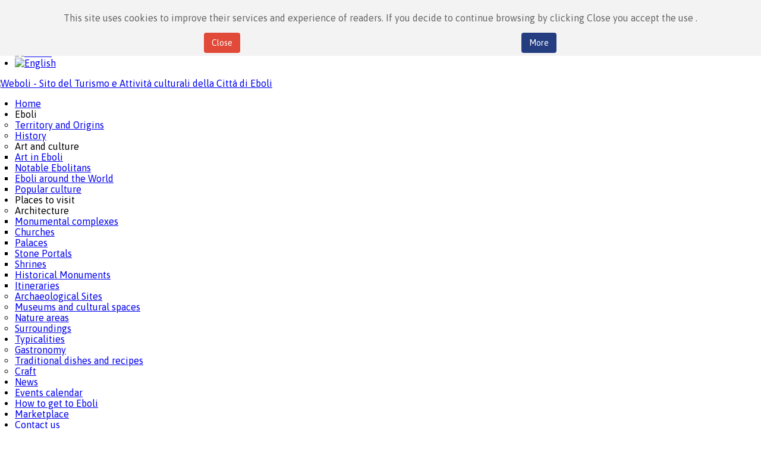

--- FILE ---
content_type: text/html; charset=utf-8
request_url: https://weboli.it/contact-us.html?lang=en
body_size: 16515
content:
<!DOCTYPE html>
<html prefix="og: http://ogp.me/ns#"  lang="it-it">
<head>
		<base href="https://weboli.it/contact-us.html" />
	<meta http-equiv="content-type" content="text/html; charset=utf-8" />
	<meta name="keywords" content="eboli, weboli, ristoranti eboli, hotel eboli, eventi eboli, patrimonio storico eboli, patrimonio culturale eboli, patrimonio naturalistico eboli, patrimonio culturale eboli, patrimonio enogastronomico eboli, cristo si è fermato a eboli, meteo eboli, eboli notizie, appartamento eboli" />
	<meta property="og:title" content="Contact us" />
	<meta property="og:type" content="article" />
	<meta property="og:image" content="https://www.weboli.it/images/_news/weboli.jpg" />
	<meta property="og:url" content="https://weboli.it/contact-us.html?lang=en" />
	<meta name="og:site_name" content="Weboli - Sito del Turismo e Attività culturali della Città di Eboli" />
	<meta property="og:description" content="name and surname*   e-mail address* info typeGenericTerritory and originsHistoryArt and cultureArchitectureArcheological sitesNature areasMu..." />
	<meta name="title" content="Contact us" />
	<meta name="description" content="name and surname*   e-mail address* info typeGenericTerritory and originsHistoryArt and cultureArchitectureArcheological sitesNature areasMu..." />
	<meta name="generator" content="Nettare | Interactive Farm - Agenzia di comunicazione integrata" />
	<title>Contact us - Weboli - Sito del Turismo e Attività culturali della Città di Eboli</title>
	<link href="https://www.weboli.it/contact-us.html" rel="canonical" />
	<link href="/favicon.ico" rel="shortcut icon" type="image/vnd.microsoft.icon" />
	<link href="/media/system/css/modal.css" rel="stylesheet" type="text/css" />
	<link href="/assets/nzak0/css/k2.css" rel="stylesheet" type="text/css" />
	<link href="/plugin/of7z1/jsnframework/assets/joomlashine/css/jsn-gui.css" rel="stylesheet" type="text/css" />
	<link href="/plugin/of7z1/jsnframework/assets/3rd-party/jquery-tipsy/tipsy.css" rel="stylesheet" type="text/css" />
	<link href="/assets/xuie4/assets/css/form.css" rel="stylesheet" type="text/css" />
	<link href="/component/uniform/form.html?task=generateStylePages&amp;form_id=1&amp;lang=en" rel="stylesheet" type="text/css" />
	<link href="/templates/system/css/general.css" rel="stylesheet" type="text/css" />
	<link href="/templates/system/css/system.css" rel="stylesheet" type="text/css" />
	<link href="/templates/sj_lifemag/asset/bootstrap/css/bootstrap.min.css" rel="stylesheet" type="text/css" />
	<link href="/templates/sj_lifemag/css/template-red.css" rel="stylesheet" type="text/css" />
	<link href="/templates/sj_lifemag/css/pattern.css" rel="stylesheet" type="text/css" />
	<link href="/templates/sj_lifemag/css/jquery.mmenu.all.css" rel="stylesheet" type="text/css" />
	<link href="/templates/sj_lifemag/css/your_css.css" rel="stylesheet" type="text/css" />
	<link href="/templates/sj_lifemag/asset/fonts/awesome/css/font-awesome.css" rel="stylesheet" type="text/css" />
	<link href="/templates/sj_lifemag/css/responsive.css" rel="stylesheet" type="text/css" />
	<link href="https://fonts.googleapis.com/css?family=Asap" rel="stylesheet" type="text/css" />
	<link href="https://fonts.googleapis.com/css?family=Raleway:500" rel="stylesheet" type="text/css" />
	<link href="https://fonts.googleapis.com/css?family=Patua+One:400" rel="stylesheet" type="text/css" />
	<link href="https://fonts.googleapis.com/css?family=Raleway:600" rel="stylesheet" type="text/css" />
	<link href="/plugin/of7z1/ytshortcodes/assets/css/awesome/glyphicon.css" rel="stylesheet" type="text/css" />
	<link href="/plugin/of7z1/ytshortcodes/assets/css/shortcodes.css" rel="stylesheet" type="text/css" />
	<link href="/cache/widgetkit/wk-styles-ae7b04a2.css" rel="stylesheet" type="text/css" id="wk-styles-css" />
	<link href="/moduli/74jk1/tmpl/flatlist/style.css?ver=20220311" rel="stylesheet" type="text/css" />
	<link href="/moduli/okulj/assets/css/styles.css" rel="stylesheet" type="text/css" />
	<link href="/moduli/ipdkc/tmpl/list/style.css?ver=20220311" rel="stylesheet" type="text/css" />
	<link href="/media/mod_languages/css/template.css" rel="stylesheet" type="text/css" />
	<link href="https://www.weboli.it/plugin/of7z1/fmalertcookies/assets/css/bootstrap.min.css" rel="stylesheet" type="text/css" />
	<link href="https://www.weboli.it/plugin/of7z1/fmalertcookies/assets/css/custom.css" rel="stylesheet" type="text/css" />
	<style type="text/css">
.container{width:1200px}
		#yt_mainmenu #meganavigator ul.subnavi {
			padding:0;margin:0;
		}
		
	body,div.module.mega-world .mgi-cat h3 .pretext,div.module.mega-business .mgi-cat h3 .pretext{font-family:Asap;font-weight:}#menu a, .moduleItemCategory{font-family:Raleway;font-weight:500}h1,h2,h3,h4,h5,h6{font-family:Patua One;font-weight:400}#yt_spotlight3 h3.modtitle, .article-text .article-header h2, h3.catItemTitle, h3.tagItemTitle, h3.userItemTitle, .userBlock h2, h2.itemAuthorName, h2.commentAuthorName, #submitCommentButton, h2.latestItemTitle,#yt_spotlight3 h3.modtitle, .article-text .article-header h2, h3.catItemTitle, h3.tagItemTitle, h3.userItemTitle, .userBlock h2, h2.itemAuthorName, h2.commentAuthorName, #submitCommentButton, h2.latestItemTitle,.mega-module-title h3,#yt_spotlight1 h3{font-family:Raleway;font-weight:600}div.mod_search447 input[type="search"]{ width:auto; }
	</style>
	<script src="/media/system/js/mootools-core.js" type="text/javascript"></script>
	<script src="/media/system/js/core.js" type="text/javascript"></script>
	<script src="/media/system/js/mootools-more.js" type="text/javascript"></script>
	<script src="/media/system/js/modal.js" type="text/javascript"></script>
	<script src="/media/jui/js/jquery.min.js" type="text/javascript"></script>
	<script src="/media/jui/js/jquery-noconflict.js" type="text/javascript"></script>
	<script src="/media/jui/js/jquery-migrate.min.js" type="text/javascript"></script>
	<script src="/assets/nzak0/js/k2.js?v2.6.8&amp;sitepath=/" type="text/javascript"></script>
	<script src="/assets/xuie4/assets/js/jsn_uf_jquery_safe.js" type="text/javascript"></script>
	<script src="/assets/xuie4/assets/js/libs/jquery.placeholder.js" type="text/javascript"></script>
	<script src="/assets/xuie4/assets/js/libs/json-2.3.min.js" type="text/javascript"></script>
	<script src="/plugin/of7z1/jsnframework/assets/3rd-party/jquery-scrollto/jquery.scrollTo.js" type="text/javascript"></script>
	<script src="/assets/xuie4/assets/js/form.js" type="text/javascript"></script>
	<script src="/assets/xuie4/assets/js/jsn_uf_conflict.js" type="text/javascript"></script>
	<script src="https://www.weboli.it/templates/sj_lifemag/asset/bootstrap/js/bootstrap.min.js" type="text/javascript"></script>
	<script src="https://www.weboli.it/templates/sj_lifemag/js/keepmenu.js" type="text/javascript"></script>
	<script src="https://www.weboli.it/templates/sj_lifemag/js/yt-script.js" type="text/javascript"></script>
	<script src="https://www.weboli.it/templates/sj_lifemag/js/jquery.mmenu.min.all.js" type="text/javascript"></script>
	<script src="https://www.weboli.it/templates/sj_lifemag/js/touchswipe.min.js" type="text/javascript"></script>
	<script src="https://www.weboli.it/templates/sj_lifemag/menusys/class/common/js/jquery.easing.1.3.js" type="text/javascript"></script>
	<script src="https://www.weboli.it/templates/sj_lifemag/menusys/class/mega/assets/jquery.megamenu.js" type="text/javascript"></script>
	<script src="https://www.weboli.it/plugin/of7z1/ytshortcodes/assets/js/jquery.prettyPhoto.js" type="text/javascript"></script>
	<script src="https://www.weboli.it/plugin/of7z1/ytshortcodes/assets/js/prettify.js" type="text/javascript"></script>
	<script src="https://www.weboli.it/plugin/of7z1/ytshortcodes/assets/js/shortcodes.js" type="text/javascript"></script>
	<script src="/cache/widgetkit/uikit-cb5d7a2a.js" type="text/javascript"></script>
	<script src="/cache/widgetkit/wk-scripts-63f5f694.js" type="text/javascript"></script>
	<script src="/media/system/js/html5fallback.js" type="text/javascript"></script>
	<script type="text/javascript">

		jQuery(function($) {
			SqueezeBox.initialize({});
			SqueezeBox.assign($('a.modal').get(), {
				parse: 'rel'
			});
		});

		window.jModalClose = function () {
			SqueezeBox.close();
		};
		
		// Add extra modal close functionality for tinyMCE-based editors
		document.onreadystatechange = function () {
			if (document.readyState == 'interactive' && typeof tinyMCE != 'undefined' && tinyMCE)
			{
				if (typeof window.jModalClose_no_tinyMCE === 'undefined')
				{	
					window.jModalClose_no_tinyMCE = typeof(jModalClose) == 'function'  ?  jModalClose  :  false;
					
					jModalClose = function () {
						if (window.jModalClose_no_tinyMCE) window.jModalClose_no_tinyMCE.apply(this, arguments);
						tinyMCE.activeEditor.windowManager.close();
					};
				}
		
				if (typeof window.SqueezeBoxClose_no_tinyMCE === 'undefined')
				{
					if (typeof(SqueezeBox) == 'undefined')  SqueezeBox = {};
					window.SqueezeBoxClose_no_tinyMCE = typeof(SqueezeBox.close) == 'function'  ?  SqueezeBox.close  :  false;
		
					SqueezeBox.close = function () {
						if (window.SqueezeBoxClose_no_tinyMCE)  window.SqueezeBoxClose_no_tinyMCE.apply(this, arguments);
						tinyMCE.activeEditor.windowManager.close();
					};
				}
			}
		};
		jQuery(function($){ $(".hasTooltip").tooltip({"html": true,"container": "body"}); });
	</script>
	<script type="text/javascript">
	var TMPL_NAME = "sj_lifemag";
	var TMPL_COOKIE = ["bgimage","themecolor","templateLayout","menustyle","activeNotice","typelayout"];
</script>


    <meta name="HandheldFriendly" content="true"/>
	<meta name="format-detection" content="telephone=no">
	<meta name="apple-mobile-web-app-capable" content="YES" />
    <meta http-equiv="content-type" content="text/html; charset=utf-8" />
	
	<!-- META FOR IOS & HANDHELD -->
			<meta name="viewport" content="width=device-width, initial-scale=1.0, user-scalable=yes"/>
		
	<!-- LINK FOR FAVICON -->
			<link rel="icon" type="image/x-icon" href="/images/favicon.png" />
    	
    <!-- Suport IE8: media query, html5 -->



	<!--For param enableGoogleAnalytics-->
	<script type="text/javascript">
        var _gaq = _gaq || [];
        _gaq.push(["_setAccount", "UA-55172054-1"]);
        _gaq.push(["_trackPageview"]);
        (function() {
        var ga = document.createElement("script"); ga.type = "text/javascript"; ga.async = true;
        ga.src = ("https:" == document.location.protocol ? "https://ssl" : "http://www") + ".google-analytics.com/ga.js";
        var s = document.getElementsByTagName("script")[0]; s.parentNode.insertBefore(ga, s);
        })();
    </script>
	
<link href='https://fonts.googleapis.com/css?family=Raleway:500,600,700,400' rel='stylesheet' type='text/css'>	
</head>
<body id="bd" class=" " ><!--googleoff: all--><div class="cadre_alert_cookies" id="cadre_alert_cookies" style="opacity:1;text-align:center;position:fixed;z-index:10000;left: 0;right: 0; margin:0px;"><div class="cadre_inner_alert_cookies" style="display: inline-block;width: 100%;margin:auto;max-width:100%;background-color: #f3f3f3;border: 0px solid #eeeeee;"><div class="cadre_inner_texte_alert_cookies" style="display: inline-block;padding:5px;color: #666666"><div class="cadre_texte "><p><span lang="en">This site uses cookies to improve their services and experience of readers. If you decide to continue browsing by clicking Close you accept the use .</span></p></div><div class="cadre_bouton "><div class=" col-md-6 col-sm-6 btn_close" style="margin:0;text-align:center"><button onclick="CloseCadreAlertCookie();" style="background:#e14938;color:#ffffff" class="btn   popup-modal-dismiss">Close</button></div><div class=" col-md-6 col-sm-6 btn_readmore" style="margin:0;text-align:center"><a style="background:#243d81;color:#ffffff" class="btn   read_more" href="/cookie-policy-eng.html?lang=en">More</a></div></div></div></div></div><!--googleon: all--><script type="text/javascript">/*<![CDATA[*/var name = "fmalertcookies" + "=";var ca = document.cookie.split(";");var acceptCookie = false;for(var i=0; i<ca.length; i++) {var c = ca[i];while (c.charAt(0)==" ") c = c.substring(1);if (c.indexOf(name) == 0){ acceptCookie = true; document.getElementById("cadre_alert_cookies").style.display="none";}}var d = new Date();d.setTime(d.getTime() + (30*(24*60*60*1000)));var expires_cookie = "expires="+d.toUTCString();function CloseCadreAlertCookie(){document.getElementById('cadre_alert_cookies').style.display='none'; document.cookie='fmalertcookies=true; '+expires_cookie+'; path=/';}/*]]>*/</script>

	
	<div id="yt_wrapper" class=" ">
		
		<section id="yt_top" class="block">						<div class="container">
							<div class="row">
									<div id="top1"  class="col-md-8 col-sm-8" >
			    	
	<div class="module nomarginbottom menu-top clearfix" >
	    	    <div class="modcontent clearfix">
			
<h4><span style="color: #243d81; font-family: Helvetica, sans-serif; font-size: 13px; font-weight: bold; line-height: 17.9400005340576px; white-space: pre-wrap;">Eboli's official website for cultural activities and tourism</span></h4>
	    </div>
	</div>
    
		</div>
				<div id="top2"  class="col-md-4 col-sm-4" >
			    	
	<div class="module  lingua clearfix" >
	    	    <div class="modcontent clearfix">
			<div class="mod-languages lingua">

	<ul class="lang-inline">
						<li class="" dir="ltr">
			<a href="/contatti.html?lang=it">
							<img src="/media/mod_languages/images/it.gif" alt="Italian" title="Italian" />						</a>
			</li>
								<li class="lang-active" dir="ltr">
			<a href="/contact-us.html?lang=en">
							<img src="/media/mod_languages/images/en.gif" alt="English " title="English " />						</a>
			</li>
				</ul>

</div>

<script type="text/javascript">
jQuery(document).ready(function($) {
	var ua = navigator.userAgent,
	_device = (ua.match(/iPad/i)||ua.match(/iPhone/i)||ua.match(/iPod/i)) ? "smartphone" : "desktop";
	
	if(_device == "desktop") {
		$(".mod-languages").bind('hover', function() {
			$(this).children(".dropdown-toggle").addClass(function(){
				if($(this).hasClass("open")){
					$(this).removeClass("open");
					return "";
				}
				return "open";
			});
			$(this).children(".dropdown-menu").stop().slideToggle(350);
			
		}, function(){
			$(this).children(".dropdown-menu").stop().slideToggle(350);
		});
	}else{
		$('.mod-languages .dropdown-toggle').bind('touchstart', function(){
			$('.mod-languages .dropdown-menu').stop().slideToggle(350);
		});
	}
});
</script>	    </div>
	</div>
    
		</div>
									</div>
						</div>
						
                    </section>			<header id="yt_header" class="block">						<div class="container">
							<div class="row">
									<div id="yt_logo" class="col-sm-12"  >
						
			<a class="logo" href="/" title="Weboli - Sito del Turismo e Attività culturali della Città di Eboli">
				<img data-placeholder="no" src="https://www.weboli.it/images/logo_weboli2@.png" alt="Weboli - Sito del Turismo e Attività culturali della Città di Eboli" style="width:199px;height:72px;"  />
			</a>
           
                </div>
									</div>
						</div>
						
                    </header>			<nav id="yt_menuwrap" class="block">						<div class="container">
							<div class="row">
									<div id="yt_mainmenu" class="col-md-12 col-sm-12 col-xs-4"  >
			<ul id="meganavigator" class="clearfix navi"><li class="level1 first ">
	<a title="Home" class="level1 first  item-link" href="https://www.weboli.it/"><span class="menu-title">Home</span></a>	
	</li>

<li class="level1 havechild nasc">
	<div title="Eboli" class="level1 havechild nasc item-link separator"><span class="menu-title">Eboli</span></div>	
			<!-- open mega-content div -->
		<div class="level2 menu mega-content" >
			<div class="mega-content-inner clearfix" >
			
				
									<div class="mega-col first one" >
						<ul class="subnavi level2"><li class="level2 first ">
	<a title="Territory and Origins" class="level2 first  item-link" href="/eboli-en/territory-and-origins.html?lang=en"><span class="menu-title">Territory and Origins</span></a>	
	</li>

<li class="level2 ">
	<a title="History" class="level2  item-link" href="/eboli-en/history.html?lang=en"><span class="menu-title">History</span></a>	
	</li>

<li class="level2 last havechild ">
	<div title="Art and culture" class="level2 last havechild  item-link separator"><span class="menu-title">Art and culture</span><i class="fa fa-caret-right"></i></div>	
			<!-- open mega-content div -->
		<div class="level3 menu mega-content" >
			<div class="mega-content-inner clearfix" >
			
				
									<div class="mega-col first one" >
						<ul class="subnavi level3"><li class="level3 first ">
	<a title="Art in Eboli" class="level3 first  item-link" href="/eboli-en/art-and-culture/art-in-eboli.html?lang=en"><span class="menu-title">Art in Eboli</span></a>	
	</li>

<li class="level3 ">
	<a title="Notable Ebolitans" class="level3  item-link" href="/eboli-en/art-and-culture/notable-ebolitans.html?lang=en"><span class="menu-title">Notable Ebolitans</span></a>	
	</li>

<li class="level3 ">
	<a title="Eboli around the World" class="level3  item-link" href="/eboli-en/art-and-culture/eboli-around-the-world.html?lang=en"><span class="menu-title">Eboli around the World</span></a>	
	</li>

<li class="level3 last ">
	<a title="Popular culture" class="level3 last  item-link" href="/eboli-en/art-and-culture/popular-culture.html?lang=en"><span class="menu-title">Popular culture</span></a>	
	</li>

</ul>					</div>
							</div>
		</div>
		</li>

</ul>					</div>
							</div>
		</div>
		</li>

<li class="level1 havechild nasc">
	<div title="Places to visit" class="level1 havechild nasc item-link separator"><span class="menu-title">Places to visit</span></div>	
			<!-- open mega-content div -->
		<div class="level2 menu mega-content" >
			<div class="mega-content-inner clearfix" >
			
				
									<div class="mega-col first one" >
						<ul class="subnavi level2"><li class="level2 first havechild nasc">
	<div title="Architecture" class="level2 first havechild nasc item-link separator"><span class="menu-title">Architecture</span><i class="fa fa-caret-right"></i></div>	
			<!-- open mega-content div -->
		<div class="level3 menu mega-content" >
			<div class="mega-content-inner clearfix" >
			
				
									<div class="mega-col first one" >
						<ul class="subnavi level3"><li class="level3 first ">
	<a title="Monumental complexes" class="level3 first  item-link" href="/places-to-visit/architecture/monumental-complexes.html?lang=en"><span class="menu-title">Monumental complexes</span></a>	
	</li>

<li class="level3 ">
	<a title="Churches" class="level3  item-link" href="/places-to-visit/architecture/churches.html?lang=en"><span class="menu-title">Churches</span></a>	
	</li>

<li class="level3 ">
	<a title="Palaces" class="level3  item-link" href="/places-to-visit/architecture/palaces.html?lang=en"><span class="menu-title">Palaces</span></a>	
	</li>

<li class="level3 ">
	<a title="Stone Portals" class="level3  item-link" href="/places-to-visit/architecture/stone-portals.html?lang=en"><span class="menu-title">Stone Portals</span></a>	
	</li>

<li class="level3 ">
	<a title="Shrines" class="level3  item-link" href="/places-to-visit/architecture/shrines.html?lang=en"><span class="menu-title">Shrines</span></a>	
	</li>

<li class="level3 ">
	<a title="Historical Monuments" class="level3  item-link" href="/places-to-visit/architecture/historical-monuments.html?lang=en"><span class="menu-title">Historical Monuments</span></a>	
	</li>

<li class="level3 last ">
	<a title="Itineraries" class="level3 last  item-link" href="/places-to-visit/architecture/itineraries.html?lang=en"><span class="menu-title">Itineraries</span></a>	
	</li>

</ul>					</div>
							</div>
		</div>
		</li>

<li class="level2 ">
	<a title="Archaeological Sites" class="level2  item-link" href="/places-to-visit/archaeological-sites.html?lang=en"><span class="menu-title">Archaeological Sites</span></a>	
	</li>

<li class="level2 ">
	<a title="Museums and cultural spaces" class="level2  item-link" href="/places-to-visit/museums-and-cultural-spaces.html?lang=en"><span class="menu-title">Museums and cultural spaces</span></a>	
	</li>

<li class="level2 ">
	<a title="Nature areas" class="level2  item-link" href="/places-to-visit/nature-areas.html?lang=en"><span class="menu-title">Nature areas</span></a>	
	</li>

<li class="level2 last ">
	<a title="Surroundings" class="level2 last  item-link" href="/places-to-visit/surroundings.html?lang=en"><span class="menu-title">Surroundings</span></a>	
	</li>

</ul>					</div>
							</div>
		</div>
		</li>

<li class="level1 havechild nasc">
	<a title="Typicalities" class="level1 havechild nasc item-link" href="#"><span class="menu-title">Typicalities</span></a>	
			<!-- open mega-content div -->
		<div class="level2 menu mega-content" >
			<div class="mega-content-inner clearfix" >
			
				
									<div class="mega-col first one" >
						<ul class="subnavi level2"><li class="level2 first ">
	<a title="Gastronomy" class="level2 first  item-link" href="/typicalities/gastronomy.html?lang=en"><span class="menu-title">Gastronomy</span></a>	
	</li>

<li class="level2 ">
	<a title="Traditional dishes and recipes" class="level2  item-link" href="/typicalities/traditional-dishes-and-recipes.html?lang=en"><span class="menu-title">Traditional dishes and recipes</span></a>	
	</li>

<li class="level2 last ">
	<a title="Craft" class="level2 last  item-link" href="/typicalities/craft.html?lang=en"><span class="menu-title">Craft</span></a>	
	</li>

</ul>					</div>
							</div>
		</div>
		</li>

<li class="level1 ">
	<a title="News" class="level1  item-link" href="/en/news.html"><span class="menu-title">News</span></a>	
	</li>

<li class="level1 ">
	<a title="Events calendar" class="level1  item-link" href="/events-calendar.html?lang=en"><span class="menu-title">Events calendar</span></a>	
	</li>

<li class="level1 ">
	<a title="How to get to Eboli" class="level1  item-link" href="/how-to-get-to-eboli.html?lang=en"><span class="menu-title">How to get to Eboli</span></a>	
	</li>

<li class="level1 ">
	<a title="Marketplace" class="level1  item-link" href="/en/vivi-eboli.html"><span class="menu-title">Marketplace</span></a>	
	</li>

<li class="active level1 last ">
	<a title="Contact us" class="active level1 last  item-link" href="/contact-us.html?lang=en"><span class="menu-title">Contact us</span></a>	
	</li>

</ul>	<script type="text/javascript">
				jQuery(function($){
            $('#meganavigator').megamenu({ 
            	'wrap':'#yt_menuwrap .container',
            	'easing': 'easeInOutCirc',
				 'justify': 'left',
				'mm_timeout': '150'
            });
	    });
		
	</script>
	
		<div id="yt-responivemenu" class="yt-resmenu ">
			<a  href="#yt-off-resmenu">
				<i class="fa fa-bars"></i>
			</a>
			<div id="yt_resmenu_sidebar" class="hidden">
				<ul class=" blank">
			    <li><a title="Home" href='https://www.weboli.it/'>Home</a>        </li>
        <li><a title="Eboli" href="#1">Eboli</a>            <ul class="nav">
            <li><a title="Territory and Origins" href='/eboli-en/territory-and-origins.html?lang=en'>Territory and Origins</a>        </li>
        <li><a title="History" href='/eboli-en/history.html?lang=en'>History</a>        </li>
        <li><a title="Art and culture" href="#1">Art and culture</a>            <ul class="nav">
            <li><a title="Art in Eboli" href='/eboli-en/art-and-culture/art-in-eboli.html?lang=en'>Art in Eboli</a>        </li>
        <li><a title="Notable Ebolitans" href='/eboli-en/art-and-culture/notable-ebolitans.html?lang=en'>Notable Ebolitans</a>        </li>
        <li><a title="Eboli around the World" href='/eboli-en/art-and-culture/eboli-around-the-world.html?lang=en'>Eboli around the World</a>        </li>
        <li><a title="Popular culture" href='/eboli-en/art-and-culture/popular-culture.html?lang=en'>Popular culture</a>        </li>
                </ul></li>
                    </ul></li>
            <li><a title="Places to visit" href="#1">Places to visit</a>            <ul class="nav">
            <li><a title="Architecture" href="#1">Architecture</a>            <ul class="nav">
            <li><a title="Monumental complexes" href='/places-to-visit/architecture/monumental-complexes.html?lang=en'>Monumental complexes</a>        </li>
        <li><a title="Churches" href='/places-to-visit/architecture/churches.html?lang=en'>Churches</a>        </li>
        <li><a title="Palaces" href='/places-to-visit/architecture/palaces.html?lang=en'>Palaces</a>        </li>
        <li><a title="Stone Portals" href='/places-to-visit/architecture/stone-portals.html?lang=en'>Stone Portals</a>        </li>
        <li><a title="Shrines" href='/places-to-visit/architecture/shrines.html?lang=en'>Shrines</a>        </li>
        <li><a title="Historical Monuments" href='/places-to-visit/architecture/historical-monuments.html?lang=en'>Historical Monuments</a>        </li>
        <li><a title="Itineraries" href='/places-to-visit/architecture/itineraries.html?lang=en'>Itineraries</a>        </li>
                </ul></li>
            <li><a title="Archaeological Sites" href='/places-to-visit/archaeological-sites.html?lang=en'>Archaeological Sites</a>        </li>
        <li><a title="Museums and cultural spaces" href='/places-to-visit/museums-and-cultural-spaces.html?lang=en'>Museums and cultural spaces</a>        </li>
        <li><a title="Nature areas" href='/places-to-visit/nature-areas.html?lang=en'>Nature areas</a>        </li>
        <li><a title="Surroundings" href='/places-to-visit/surroundings.html?lang=en'>Surroundings</a>        </li>
                </ul></li>
            <li><a title="Typicalities" href='#'>Typicalities</a>            <ul class="nav">
            <li><a title="Gastronomy" href='/typicalities/gastronomy.html?lang=en'>Gastronomy</a>        </li>
        <li><a title="Traditional dishes and recipes" href='/typicalities/traditional-dishes-and-recipes.html?lang=en'>Traditional dishes and recipes</a>        </li>
        <li><a title="Craft" href='/typicalities/craft.html?lang=en'>Craft</a>        </li>
                </ul></li>
            <li><a title="News" href='/en/news.html'>News</a>        </li>
        <li><a title="Events calendar" href='/events-calendar.html?lang=en'>Events calendar</a>        </li>
        <li><a title="How to get to Eboli" href='/how-to-get-to-eboli.html?lang=en'>How to get to Eboli</a>        </li>
        <li><a title="Marketplace" href='/en/vivi-eboli.html'>Marketplace</a>        </li>
        <li><a title="Contact us" href='/contact-us.html?lang=en' class="active">Contact us</a>        </li>
    				</ul>
			</div>
			<script type="text/javascript">
				jQuery(document).ready(function($){
					if($('#yt-off-resmenu ')){
						$('#yt-off-resmenu').html($('#yt_resmenu_sidebar').html());
						$("#yt_resmenu_sidebar").remove();
					}
					$('#yt-off-resmenu').mmenu({});

				});
			</script>
		</div>
	        </div>
				<div id="search"  class="col-md-3 col-sm-4 col-xs-8" >
			    	
	<div class="module  marketplace clearfix" >
	    	    <div class="modcontent clearfix">
			<div class="search marketplace mod_search447">
	<form action="/contact-us.html?lang=en" method="post" class="form-inline">
		<label for="mod-search-searchword" class="element-invisible"> </label> <input name="searchword" id="mod-search-searchword" maxlength="200"  class="inputbox search-query" type="search" size="30" placeholder="search..." />		<input type="hidden" name="task" value="search" />
		<input type="hidden" name="option" value="com_search" />
		<input type="hidden" name="Itemid" value="1511" />
	</form>
</div>
	    </div>
	</div>
    
		</div>
									</div>
						</div>
						
                    </nav>			<section id="yt_breadcrumb" class="block">						<div class="container">
							<div class="row">
									<div id="breadcrumb"  class="col-sm-12" >
			    	
	<div class="module  nomarginbottom clearfix" >
	    	    <div class="modcontent clearfix">
			
<ul itemscope itemtype="https://schema.org/BreadcrumbList" class="breadcrumb nomarginbottom">
			<li>
			You are here: &#160;
		</li>
	
				<li itemprop="itemListElement" itemscope itemtype="https://schema.org/ListItem">
									<a itemprop="item" href="https://weboli.it/en.html" class="pathway"><span itemprop="name">Home</span></a>
				
									<span class="divider">
						 					</span>
								<meta itemprop="position" content="1">
			</li>
					<li itemprop="itemListElement" itemscope itemtype="https://schema.org/ListItem" class="active">
				<span itemprop="name">
					Contact us				</span>
				<meta itemprop="position" content="2">
			</li>
		</ul>
	    </div>
	</div>
    
		</div>
									</div>
						</div>
						
                    </section>			<section id="content" class="  no-left  nogroup-left block">						
						<div  class="container">
							<div  class="row">
								<aside id="content_left" class="col-md-2 col-sm-2 hidden"></aside> <div id="content_main" class="col-md-8 col-sm-8"><div class="content-main-inner "> 			<div id="system-message-container">
	</div>

                 <div id="yt_component">
             
<script type="text/javascript" src="http://w.sharethis.com/button/buttons.js"></script>
<script type="text/javascript">stLight.options({publisher: "3aac6356-a160-43ba-8858-4d00f9887af1", doNotHash: false, doNotCopy: false, hashAddressBar: false});</script>



<!-- Start K2 Item Layout -->
<span id="startOfPageId619"></span>

<div id="k2Container" class="itemView">

	<!-- Plugins: BeforeDisplay -->
	
	<!-- K2 Plugins: K2BeforeDisplay -->
	
	<div class="page-header">
		<!-- <h1> Article content </h1> -->
		<h2 class="itemTitle"> Contact us </h2>

	</div>


  <div class="itemBody">

	  <!-- Plugins: BeforeDisplayContent -->
	  
	  <!-- K2 Plugins: K2BeforeDisplayContent -->
	  	
						  <!-- Item Image -->
				  <div class="itemImageBlock clearfix visitare">
						<span class="itemImage">
							<!-- <a class="" data-rel="prettyPhoto" href="/" title="Click to preview image"> 
				
				
				<img src="http://placehold.it/770x480" alt = "Contact us" title = ""/>-->

							</a>
						</span>
					  <div class="clr"></div>
				  </div>
	    
		
		<div class="itemHeader">
						<!-- Item title -->
			<h2 class="itemTitle">
					  					  
				  <!-- Contact us -->
			
				  			
			</h2>
						
		</div>
		<div class="itemNaviTop">
			<!--
			    <dl class="article-info">
							
												
								
				
				   
				
																						

					
										
					<dd class="item-caption">
												 						  
					</dd>
			</dl>
-->			
		</div>	  
		
		

	    	  <!-- Item text -->
	  <div class="itemFullText">
	  	<p>

<div class="jsn-uniform jsn-master" data-form-name='1cc5d890c40ad01f65263f473aba3349' id='jsn_form_1'><div class="jsn-bootstrap"><form name='form_1cc5d890c40ad01f65263f473aba3349' id='form_1cc5d890c40ad01f65263f473aba3349' action="https://weboli.it/index.php?option=com_uniform&amp;view=form&amp;task=form.save&amp;form_id=1" method="post" class="form-validate Vertical " enctype="multipart/form-data" ><span class="hide jsn-language" style="display:none;" data-value='{"JSN_UNIFORM_CHARACTERS":"Characters","JSN_UNIFORM_WORDS":"Words","JSN_UNIFORM_CONFIRM_FIELD_PASSWORD_MIN_MAX_CHARACTER":"The password must contain minimum %mi% and maximum %mx% character(s)","JSN_UNIFORM_CONFIRM_FIELD_EMAIL_CONFIRM":"Both email addresses must be the same.","JSN_UNIFORM_CONFIRM_FIELD_MIN_NUMBER":"The number cannot be less than","JSN_UNIFORM_CONFIRM_FIELD_MAX_NUMBER":"The number cannot be greater than","JSN_UNIFORM_DATE_HOUR_TEXT":"Hour","JSN_UNIFORM_DATE_MINUTE_TEXT":"Minute","JSN_UNIFORM_DATE_CLOSE_TEXT":"Close","JSN_UNIFORM_DATE_PREV_TEXT":"Prev","JSN_UNIFORM_DATE_NEXT_TEXT":"Next","JSN_UNIFORM_DATE_CURRENT_TEXT":"Today","JSN_UNIFORM_DATE_MONTH_JANUARY":"January","JSN_UNIFORM_DATE_MONTH_FEBRUARY":"February","JSN_UNIFORM_DATE_MONTH_MARCH":"March","JSN_UNIFORM_DATE_MONTH_APRIL":"April","JSN_UNIFORM_DATE_MONTH_MAY":"May","JSN_UNIFORM_DATE_MONTH_JUNE":"June","JSN_UNIFORM_DATE_MONTH_JULY":"July","JSN_UNIFORM_DATE_MONTH_AUGUST":"August","JSN_UNIFORM_DATE_MONTH_SEPTEMBER":"September","JSN_UNIFORM_DATE_MONTH_OCTOBER":"October","JSN_UNIFORM_DATE_MONTH_NOVEMBER":"November","JSN_UNIFORM_DATE_MONTH_DECEMBER":"December","JSN_UNIFORM_DATE_MONTH_JANUARY_SHORT":"Jan","JSN_UNIFORM_DATE_MONTH_FEBRUARY_SHORT":"Feb","JSN_UNIFORM_DATE_MONTH_MARCH_SHORT":"Mar","JSN_UNIFORM_DATE_MONTH_APRIL_SHORT":"Apr","JSN_UNIFORM_DATE_MONTH_MAY_SHORT":"May","JSN_UNIFORM_DATE_MONTH_JUNE_SHORT":"Jun","JSN_UNIFORM_DATE_MONTH_JULY_SHORT":"Jul","JSN_UNIFORM_DATE_MONTH_AUGUST_SHORT":"Aug","JSN_UNIFORM_DATE_MONTH_SEPTEMBER_SHORT":"Sep","JSN_UNIFORM_DATE_MONTH_OCTOBER_SHORT":"Oct","JSN_UNIFORM_DATE_MONTH_NOVEMBER_SHORT":"Nov","JSN_UNIFORM_DATE_MONTH_DECEMBER_SHORT":"Dec","JSN_UNIFORM_DATE_DAY_SUNDAY":"Sunday","JSN_UNIFORM_DATE_DAY_MONDAY":"Monday","JSN_UNIFORM_DATE_DAY_TUESDAY":"Tuesday","JSN_UNIFORM_DATE_DAY_WEDNESDAY":"Wednesday","JSN_UNIFORM_DATE_DAY_THURSDAY":"Thursday","JSN_UNIFORM_DATE_DAY_FRIDAY":"Friday","JSN_UNIFORM_DATE_DAY_SATURDAY":"Saturday","JSN_UNIFORM_DATE_DAY_SUNDAY_SHORT":"Sun","JSN_UNIFORM_DATE_DAY_MONDAY_SHORT":"Mon","JSN_UNIFORM_DATE_DAY_TUESDAY_SHORT":"Tue","JSN_UNIFORM_DATE_DAY_WEDNESDAY_SHORT":"Wed","JSN_UNIFORM_DATE_DAY_THURSDAY_SHORT":"Thu","JSN_UNIFORM_DATE_DAY_FRIDAY_SHORT":"Fri","JSN_UNIFORM_DATE_DAY_SATURDAY_SHORT":"Sat","JSN_UNIFORM_DATE_DAY_SUNDAY_MIN":"Su","JSN_UNIFORM_DATE_DAY_MONDAY_MIN":"Mo","JSN_UNIFORM_DATE_DAY_TUESDAY_MIN":"Tu","JSN_UNIFORM_DATE_DAY_WEDNESDAY_MIN":"We","JSN_UNIFORM_DATE_DAY_THURSDAY_MIN":"Th","JSN_UNIFORM_DATE_DAY_FRIDAY_MIN":"Fr","JSN_UNIFORM_DATE_DAY_SATURDAY_MIN":"Sa","JSN_UNIFORM_DATE_DAY_WEEK_HEADER":"Wk","JSN_UNIFORM_CONFIRM_FIELD_MAX_LENGTH":"The information cannot contain more than","JSN_UNIFORM_CONFIRM_FIELD_MIN_LENGTH":"The information cannot contain less than","JSN_UNIFORM_CAPTCHA_PUBLICKEY":"JSN_UNIFORM_CAPTCHA_PUBLICKEY","JSN_UNIFORM_BUTTON_BACK":"Back","JSN_UNIFORM_BUTTON_NEXT":"Next","JSN_UNIFORM_BUTTON_RESET":"Reset","JSN_UNIFORM_BUTTON_SUBMIT":"Submit","JSN_UNIFORM_CONFIRM_FIELD_CANNOT_EMPTY":"This field can not be empty, please enter required information.","JSN_UNIFORM_CONFIRM_FIELD_INVALID":"The information is invalid, please correct."}'></span><span class="hide jsn-base-url" style="display:none;" data-value="https://weboli.it"></span><div id="page-loading" class="jsn-bgloading"><i class="jsn-icon32 jsn-icon-loading"></i></div><div class="jsn-row-container jsn-style-light"><div class="message-uniform"> </div><div data-value="1" class="jsn-form-content hide"><div class='jsn-row-container row-fluid'><div class="jsn-container-left span6"><div class="control-group  name "><label for="name and surname" class="control-label">name and surname<span class="required">*</span></label><div id="1" class="controls group-blank-required"><input type="text" class="jsn-input-small-fluid" value='' name="name[1][first]" placeholder="First" />&nbsp;&nbsp;<input type="text" class="jsn-input-small-fluid" value='' name="name[1][last]" placeholder="Last" /></div></div>
<div class="control-group  email "><label for="e-mail address" class="control-label">e-mail address<span class="required">*</span></label><div class="controls"><div class="row-fluid"><input class="email email-required jsn-input-medium-fluid" id="4" name="4" type="text" value="" placeholder="" /></div></div></div>
<div class="control-group  dropdown_747724651_40_4 " data-settings=""><label for="info type" class="control-label">info type</label><div class="controls "><select id="13" class="dropdown jsn-input-fluid " name="13"><option class="jsn-column-item"   value="Generic">Generic</option><option class="jsn-column-item"   value="Territory and origins">Territory and origins</option><option class="jsn-column-item"   value="History">History</option><option class="jsn-column-item"   value="Art and culture">Art and culture</option><option class="jsn-column-item"   value="Architecture">Architecture</option><option class="jsn-column-item"   value="Archeological sites">Archeological sites</option><option class="jsn-column-item"   value="Nature areas">Nature areas</option><option class="jsn-column-item"   value="Museum and Cultural Spaces">Museum and Cultural Spaces</option><option class="jsn-column-item"   value="Surrondings">Surrondings</option></select></div></div></div><div class="jsn-container-center span6"><div class="control-group  message_subject "><label for="subject" class="control-label">subject<span class="required">*</span></label><div class="controls blank-required"><input  class=" jsn-input-medium-fluid" id="8" name="8" type="text" value="" placeholder="" /></div></div>
<div class="control-group  message "><label for="your message" class="control-label">your message<span class="required">*</span></label><div class="controls blank-required"><textarea  rows="8" class="  jsn-input-xlarge-fluid" id="9" name="9" placeholder=""></textarea></div></div></div></div><div class="control-group">
									<div class="controls">
									<div class="row-fluid"><img src="[data-uri]" alt="CAPTCHA" /></div>
									<input type="text" id="jsn-captcha" name="captcha" autocomplete="off" placeholder="Captcha">
									</div>
									</div></div><div class="form-actions">
									<div class="btn-toolbar">
									    <button class="btn prev hide" onclick="return false;">PREV</button>
									    <button class="btn next hide" onclick="return false;">NEXT</button>
									    <button class="btn reset" onclick="return false;" style="display:none">RESET</button>
									    <button type="submit" class="btn btn-primary jsn-form-submit" >SUBMIT</button>
									</div>
								     </div><input type="hidden" name="form_name" value="1cc5d890c40ad01f65263f473aba3349" /></div><input type="hidden" name="task" value="form.save" /><input type="hidden" name="option" value="com_uniform" /><input type="hidden" name="form_id" value="1" /><input type="hidden" id="form_post_action" name="form_post_action" value="4" /><input type="hidden" name="form_post_action_data" value='&lt;p style=&quot;text-align: center;&quot;&gt;&lt;b&gt;MESSAGE SENT&lt;/b&gt;&lt;/p&gt;' /><input type="hidden" name="37bae469669f16b1e67d7b78cc0800ae" value="1" /></form></div></div></p>		
	  </div>
	  <div class="clr"></div>
<div class="itemCustom">
	<h3>SHARE</h3>
			<!-- Social sharing -->
		<div class="itemSocialSharing">
		<div class="stisocial">
<span class='st_facebook' displayText=''></span>
<span class='st_twitter' displayText=''></span>
<span class='st_googleplus' displayText=''></span>
<span class='st_pinterest' displayText=''></span>
</div>



		<div class="clr"></div>
		</div>

							<!-- Email Button -->
					<div class="k2item-email">
												<a class="itemEmailLink" rel="nofollow" href="/index.php?option=com_mailto&amp;tmpl=component&amp;template=sj_lifemag&amp;link=4582f088842e7c9a237aedda7b94167218b1f6ca" onclick="window.open(this.href,'emailWindow','width=400,height=350,location=no,menubar=no,resizable=no,scrollbars=no'); return false;">
							<i class="fa fa-envelope"></i>
						</a>
												
												<!-- Print Button -->
							<a class="itemPrintLink" rel="nofollow" href="/index.php?option=com_k2&amp;view=item&amp;id=619:contact-us&amp;Itemid=1511&amp;tmpl=component&amp;print=1" onclick="window.open(this.href,'printWindow','width=900,height=600,location=no,menubar=no,resizable=yes,scrollbars=yes'); return false;">
								<i class="fa fa-print"></i>
							</a>
											</div>
					
</div>
		<div class="clr"></div>
		

		
				
		
	   
	    
		
	<div class="itemLatest clearfix">
  
			
  
	</div>
	
   		


	  <!-- Plugins: AfterDisplayContent -->
	  
	  <!-- K2 Plugins: K2AfterDisplayContent -->
	  
	  <div class="clr"></div>
  </div>

	

  
    <div class="clr"></div>

 
  <!-- Plugins: AfterDisplay -->
  
  <!-- K2 Plugins: K2AfterDisplay -->
  


  
 
	<div class="clr"></div>
</div>
<!-- End K2 Item Layout -->

<!-- JoomlaWorks "K2" (v2.6.8) | Learn more about K2 at http://getk2.org -->

<div><a href="http://www.artio.net" style="font-size: 8px; visibility: visible; display: inline;" title="Web development, Joomla, CMS, CRM, Online shop software, databases">Joomla SEF URLs by Artio</a></div>
        </div>
		 </div></div> <aside id="content_right" class="col-md-4 col-sm-4">		<div id="right"   class="col-sm-12" >
			    	
	<div class="module  clearfix" >
	    		    <h3 class="modtitle"> MARKETPLACE </h3>
	    	    <div class="modcontent clearfix">
			<ul class="zoo-list">
<li class="">
<a href="/en/info-utili.html" class=""><span>Useful information (1)</span></a>
</li>
<li class="">
<a href="/en/dove-mangiare.html" class=""><span>Where to eat (71)</span></a>
</li>
<li class="">
<a href="/en/dove-dormire.html" class=""><span>Where to sleep (33)</span></a>
</li>
<li class="">
<a href="/en/tipicita.html" class=""><span>Bars and confectionery (40)</span></a>
</li>
<li class="">
<a href="/en/sport-e-tempo-libero.html" class=""><span>Sport e tempo libero (17)</span></a>
</li>
<li class="">
<a href="/en/spare-time.html" class=""><span>Spare time (35)</span></a>
</li>
</ul>	    </div>
	</div>
        	
	<div class="module sj-socials-counter clearfix" >
	    	    <div class="modcontent clearfix">
			<div id="sj_social_media_counts_12794772791765260915" class="sj-social-media-counts">
	<div class="sc-wrap cf">
				<div class="fb-like-button sc-item">
			<div class="sc-item-inner">
				<a href="https://www.facebook.com/weboli.it" title="" target="_blank">
					<span class="sc-icon-facebook sc-icon"></span>
					<div class="counts">
						<span class="like-count">0</span>
						
					</div>
				</a>
			</div>
		</div>
				<div class="twitter-like-button  sc-item ">
			<div class="sc-item-inner">
				<a href="https://twitter.com/weboli_it" title="" target="_blank">
					<span class="sc-icon-twitter sc-icon"></span>
					<div class="counts">
						<span class="like-count">0</span>
						
					</div>
				</a>
			</div>	
		</div>
				<div class="youtube-subscribers-button  sc-item ">
			<div class="sc-item-inner">
				<a href="https://www.youtube.com/channel/UC8Q0VHqn5O12dafTueQhiXg" title="" target="_blank">
					<span class="sc-icon-youtube sc-icon"></span>
					<div class="counts">
						<span class="like-count">0</span>
						
					</div>
				</a>
			</div>	
		</div>
				<div class="instagram-like-button sc-item ">
			<div class="sc-item-inner">
				<a href="https://www.instagram.com/weboli.it/" title="" target="_blank">
					<span class="sc-icon-instagram sc-icon"></span>
					<div class="counts">
						<span class="like-count">0</span>
						
					</div>
				</a>
			</div>
		</div>
			</div>
</div>
	    </div>
	</div>
        	
	<div class="module  clearfix" >
	    		    <h3 class="modtitle"> NEWS </h3>
	    	    <div class="modcontent clearfix">
			

<ul class="zoo-item-list zoo-list blog-sans">
		<li>
<div class="layout-default ">

		<div class="media media-left"> 
	<a href="/en/concerti.html"   title="Concerti in autunno 2025 / primaversa 2026 al Palasele"  ><img src="https://www.weboli.it/cache/com_zoo/images/palasele_314a61a9a510c5f4169b9a46b4c9cb1e.jpg" title="Concerti in autunno 2025 / primaversa 2026 al Palasele" alt="Concerti in autunno 2025 / primaversa 2026 al Palasele" width="50" height="50" /></a>
 </div>
		
		<p class="title"> <a title="Concerti in autunno 2025 / primaversa 2026 al Palasele" href="/en/concerti.html">Concerti in autunno 2025 / primaversa 2026 al Palasele</a> </p>
		
		
		
		
		
	
</div></li>
		<li>
<div class="layout-default ">

		<div class="media media-left"> 
	<a href="/en/staegione-teatrale-2025-2026-al-teatro-italia.html"   title="Stagione teatrale 2025/2026 al Teatro Italia"  ><img src="https://www.weboli.it/cache/com_zoo/images/teatro-2025_f8bd9dd5a8045d32913570474c4f44ed.jpg" title="Stagione teatrale 2025/2026 al Teatro Italia" alt="Stagione teatrale 2025/2026 al Teatro Italia" width="50" height="50" /></a>
 </div>
		
		<p class="title"> <a title="Stagione teatrale 2025/2026 al Teatro Italia" href="/en/staegione-teatrale-2025-2026-al-teatro-italia.html">Stagione teatrale 2025/2026 al Teatro Italia</a> </p>
		
		
		
		
		
	
</div></li>
	</ul>

	    </div>
	</div>
    
		</div>
		</aside> 							</div >
						</div >
						
                    </section>					<section id="yt_spotlight3" class="block">						<div class="container">
							<div class="row">
									<div id="bottom3"  class="col-md-3 col-sm-6" >
			    	
	<div class="module about-us clearfix" >
	    		    <h3 class="modtitle"> WEBOLI </h3>
	    	    <div class="modcontent clearfix">
			
<p style="text-align: justify;">Weboli.it is Eboli's cultural and touristic portal, which promotes and revaluates its resources: culture, art, history, nature, food and wine.</p>
<p style="text-align: justify;">&nbsp;</p>
<p style="text-align: justify;"><span style="font-size: 12.16px; line-height: 15.808px; text-align: justify;">“Eboli: a city rich of art, history and culture. The city where great people stop."</span></p>
	    </div>
	</div>
    
		</div>
				<div id="bottom4"  class="col-md-3 col-sm-6" >
			    	
	<div class="module  clearfix" >
	    		    <h3 class="modtitle"> PARTNERS & FREE LEGAL AID </h3>
	    	    <div class="modcontent clearfix">
			
<p style="text-align: left;"><img src="http://www.weboli.it/images/_gennaio/patrociniepartnerseng.png" width="180" height=“144”></p>
	    </div>
	</div>
    
		</div>
				<div id="bottom5"  class="col-md-3 col-sm-6" >
			    	
	<div class="module  clearfix" >
	    		    <h3 class="modtitle"> Newsletter </h3>
	    	    <div class="modcontent clearfix">
			<script type="text/javascript">
					<!--
						var acymailing = Array();
				acymailing['NAMECAPTION'] = 'Name';
				acymailing['NAME_MISSING'] = 'Please enter your name';
				acymailing['EMAILCAPTION'] = 'Enter your email';
				acymailing['VALID_EMAIL'] = 'Please enter a valid e-mail address';
				acymailing['ACCEPT_TERMS'] = 'Please check the Terms and Conditions';
				acymailing['CAPTCHA_MISSING'] = 'Please enter the security code displayed in the image';
				acymailing['NO_LIST_SELECTED'] = 'Please select the lists you want to subscribe to';
		
					//-->
				</script>
<script type="text/javascript" src="/media/com_acymailing/js/acymailing_module.js?v=481" ></script>

<link rel="stylesheet" href="/media/com_acymailing/css/module_default.css?v=1647019902" type="text/css" />
<div class="acymailing_module" id="acymailing_module_formAcymailing27061">
	<div class="acymailing_fulldiv" id="acymailing_fulldiv_formAcymailing27061"  >
		<form id="formAcymailing27061" action="/contact-us.html?lang=en" onsubmit="return submitacymailingform('optin','formAcymailing27061')" method="post" name="formAcymailing27061"  >
		<div class="acymailing_module_form" >
			<div class="acymailing_introtext">Join our newsletter.</div>						<table class="acymailing_form">
				<tr>
												<td class="acyfield_email acy_requiredField">
								<input id="user_email_formAcymailing27061"  onfocus="if(this.value == 'Enter your email') this.value = '';" onblur="if(this.value=='') this.value='Enter your email';" class="inputbox" type="text" name="user[email]" style="width:90%" value="Enter your email" title="Enter your email"/>
							</td> </tr><tr>

					












					<td  class="acysubbuttons">
												<input class="button subbutton btn btn-primary" type="submit" value="SUBMIT" name="Submit" onclick="try{ return submitacymailingform('optin','formAcymailing27061'); }catch(err){alert('The form could not be submitted '+err);return false;}"/>
											</td>
				</tr>
			</table>
						<input type="hidden" name="ajax" value="0"/>
			<input type="hidden" name="ctrl" value="sub"/>
			<input type="hidden" name="task" value="notask"/>
			<input type="hidden" name="redirect" value="https%3A%2F%2Fweboli.it%2Fcontact-us.html%3Flang%3Den"/>
			<input type="hidden" name="redirectunsub" value="https%3A%2F%2Fweboli.it%2Fcontact-us.html%3Flang%3Den"/>
			<input type="hidden" name="option" value="com_acymailing"/>
						<input type="hidden" name="hiddenlists" value="1"/>
			<input type="hidden" name="acyformname" value="formAcymailing27061" />
									</div>
		</form>
	</div>
	</div>
	    </div>
	</div>
    
		</div>
									</div>
						</div>
						
                    </section>			<footer id="yt_footer" class="block">						<div class="container">
							<div class="row">
									<div id="yt_copyright" class="col-sm-12"  >
					
       
		
				
					<div class="copyright">
				Copyright © 2025 Weboli.it | All Rights Reserved			</div>
				
		<!-- 
        You CAN NOT remove (or unreadable) those links without permission. Removing the link and template sponsor Please visit smartaddons.com or contact with e-mail (contact@ytcvn.com) If you don't want to link back to smartaddons.com, you can always pay a link removal donation. This will allow you to use the template link free on one domain name. Also, kindly send me the site's url so I can include it on my list of verified users. 
      
		<div class="designby copyright_middle">
			 <a class="comune" target="_blank" title="Comune di Eboli" href="http://www.comune.eboli.sa.it/">Visita il Sito del Comune di Eboli</a>		

		</div>
			  -->
				<div class="nettare"><a href="https://www.nettare.eu" target="_blank"><img src="https://www.weboli.it/images/logo_nettare.png" alt=""></a></div>
	
			
			
        		
                </div>
									</div>
						</div>
						
                    </footer>			        <script type="text/javascript">
	jQuery(document).ready(function($){
		 $(".yt-resmenu").addClass("hidden-lg hidden-md");
	});
</script>

<script type="text/javascript">
	jQuery(document).ready(function($){
		/* Begin: add class pattern for element */
		var bodybgimage = 'pattern8';
				/* End: add class pattern for element */
	});
</script>

	
	<a id="yt-totop" class="backtotop" href="#"><i class="fa fa-angle-up"></i></a>
    <script type="text/javascript">
        jQuery(".backtotop").addClass("hidden-top");
			jQuery(window).scroll(function () {
			if (jQuery(this).scrollTop() === 0) {
				jQuery(".backtotop").addClass("hidden-top")
			} else {
				jQuery(".backtotop").removeClass("hidden-top")
			}
		});

		jQuery('.backtotop').click(function () {
			jQuery('body,html').animate({
					scrollTop:0
				}, 1200);
			return false;
		});
    </script>


		
	</div>
	
			<div id="yt-off-resmenu"></div>
		
	
<script  type="text/javascript">
						function jSelectShortcode(text) {
							jQuery("#yt_shorcodes").removeClass("open");
							text = text.replace(/'/g, '"');
							
							//1.Editor Content
							if(document.getElementById('jform_articletext') != null) {
								jInsertEditorText(text, 'jform_articletext');
							}
							if(document.getElementById('jform_description') != null) {
								jInsertEditorText(text, 'jform_description');
							}
							
							//2.Editor K2
							if(document.getElementById('description') != null) {
								jInsertEditorText(text, 'description');
							}
							if(document.getElementById('text') != null) {
								jInsertEditorText(text, 'text');
							}
							
							//3.Editor VirtueMart 
							if(document.getElementById('category_description') != null) {
								jInsertEditorText(text, 'category_description');
							}
							if(document.getElementById('product_desc') != null) {
								jInsertEditorText(text, 'product_desc');
							}
							
							//4.Editor Contact
							if(document.getElementById('jform_misc') != null) {
								jInsertEditorText(text, 'jform_misc');
							}
							
							//5.Editor Easyblog
							if(document.getElementById('write_content') != null) {
								jInsertEditorText(text, 'write_content');
							}
							
							//6.Editor Joomshoping
							if(document.getElementById('description1') != null) {
								jInsertEditorText(text, 'description1');
							}
							
							//6.Editor HTML
							if(document.getElementById('jform_content_ifr') != null) {
								jInsertEditorText(text, 'jform_content_ifr');
							}
							
							SqueezeBox.close();
						}
				   </script></body>
</html>

--- FILE ---
content_type: text/css
request_url: https://weboli.it/plugin/of7z1/jsnframework/assets/joomlashine/css/jsn-gui.css
body_size: 264
content:
/**
 * @version    $Id$
 * @package    JSN_Framework
 * @author     JoomlaShine Team <support@joomlashine.com>
 * @copyright  Copyright (C) 2012 JoomlaShine.com. All Rights Reserved.
 * @license    GNU/GPL v2 or later http://www.gnu.org/licenses/gpl-2.0.html
 *
 * Websites: http://www.joomlashine.com
 * Technical Support:  Feedback - http://www.joomlashine.com/contact-us/get-support.html
 */

/* ============================== JOOMLASHINE GUI ============================== */

@import url("jsn-general.css");
@import url("jsn-bootstrap.css");
@import url("jsn-jqueryui.css");
@import url("jsn-admintemplates.css");
@import url("jsn-pages.css");
@import url("jsn-fonticomoon.css");
@import url("../../3rd-party/font-icomoon/css/icomoon.css");

--- FILE ---
content_type: text/css
request_url: https://weboli.it/assets/xuie4/assets/css/form.css
body_size: 3499
content:
/**
* @author JoomlaShine.com Team
* @copyright JoomlaShine.com
* @link joomlashine.com
* @package
* @version $Id:
* @license GNU/GPL v2 http://www.gnu.org/licenses/gpl-2.0.html
*/

.jsn-bootstrap * {
    word-wrap: break-word;
}

.jsn-master .jsn-bootstrap .jsn-row-container .label,
.jsn-master .jsn-bootstrap .jsn-row-container {
    white-space: inherit;
}

#ui-datepicker-div {
    z-index: 2147483648 !important;
}

.jsn-uniform.jsn-master .jsn-bootstrap .hide {
    display: none;
}

.jsn-uniform.jsn-master .jsn-bootstrap .jsn-form-content hr {
    margin: 10px 0;
}

.jsn-uniform.jsn-master .jsn-bootstrap .jsn-form-content span.required {
    color: red;
    font-weight: bold;
    margin: 0 5px;
}

.jsn-uniform.jsn-master .jsn-bootstrap .jsn-form-content .control-group {
    border: 1px solid transparent;
    margin-bottom: 0px;
    padding: 10px;
    transition: background 0.3s ease-out;
    -moz-transition: background 0.3s ease-out;
    -webkit-transition: background 0.3s ease-out;
}
.jsn-uniform.jsn-master .jsn-bootstrap .jsn-form-content .control-label {
    font-weight: bold;
}

.jsn-uniform.jsn-master .jsn-bootstrap form.form-horizontal .jsn-form-content .control-group .row-fluid,
.jsn-uniform.jsn-master .jsn-bootstrap form.form-horizontal .jsn-form-content .control-group .row-fluid [class*="span"] input {
    margin-bottom: 10px;
}

.jsn-uniform.jsn-master .jsn-bootstrap .jsn-form-content .control-group .jsn-value-Others {
    display: block;
}

.ui-daterangepickercontain {
    text-align: left;
}

.jsn-uniform.jsn-master .jsn-bootstrap input[type="file"] {
    height: 24px;
}

.jsn-uniform.jsn-master .jsn-bootstrap .placeholder {
    color: #aaa;
}

.jsn-uniform.jsn-master .jsn-bootstrap select {
    height: auto;
}

.jsn-master .jsn-bootstrap .jsn-inline {
    display: inline;
}

.ui-timepicker-div .ui-widget-header {
    margin-bottom: 8px;
}

.ui-timepicker-div dl {
    text-align: left;
}

.ui-timepicker-div dl dt {
    height: 25px;
    margin-bottom: -25px;
}

.ui-timepicker-div dl dd {
    margin: 0 10px 10px 65px;
}

.ui-timepicker-div td {
    font-size: 90%;
}

.ui-tpicker-grid-label {
    background: none;
    border: none;
    margin: 0;
    padding: 0;
}

.ui-timepicker-rtl {
    direction: rtl;
}

.ui-timepicker-rtl dl {
    text-align: right;
}

.ui-timepicker-rtl dl dd {
    margin: 0 65px 10px 10px;
}

.jsn-uniform.jsn-master .jsn-bootstrap .btn.btn-icon [class^="icon-"], .jsn-master .jsn-bootstrap .btn.btn-icon [class*=" icon-"] {
    margin: 0;
}

.jsn-master .jsn-bootstrap .jsn-style-dark .ui-state-highlight {
    text-shadow: none;
}

.jsn-master .jsn-bootstrap .currency-value,
.jsn-master .jsn-bootstrap .currency-cents {
    float: left;
}

.jsn-master .jsn-bootstrap .currency-cents {
    margin-left: 15px;
}

.jsn-master .jsn-bootstrap .currency-cents:before {
    content: ".";
    display: block;
    width: 5px;
    position: absolute;
    margin-left: -9px;
    margin-top: 5px;
}

.jsn-master .jsn-bootstrap .currency-cents .controls-inner input {
    margin: 0;
}

.jsn-master .jsn-bootstrap .currency-value .jsn-help-block-inline,
.jsn-master .jsn-bootstrap .currency-cents .jsn-help-block-inline {
    font-size: 13px;
    display: inline-block;
    float: left;
    margin-top: 5px;
}

.jsn-master .jsn-bootstrap .currency-value .jsn-help-block-inline {
    margin-left: 30px;
}

.jsn-master .jsn-bootstrap .jsn-field-prefix {
    margin: 4px;
}

.hide {
    display: none;
}

.jsn-master .jsn-bootstrap .form-search .jsn-group-field input,
.jsn-master .jsn-bootstrap .form-inline .jsn-group-field input,
.jsn-master .jsn-bootstrap .form-horizontal .jsn-group-field input,
.jsn-master .jsn-bootstrap .form-search .jsn-group-field textarea,
.jsn-master .jsn-bootstrap .form-inline .jsn-group-field textarea,
.jsn-master .jsn-bootstrap .form-horizontal .jsn-group-field textarea,
.jsn-master .jsn-bootstrap .form-search .jsn-group-field select,
.jsn-master .jsn-bootstrap .form-inline .jsn-group-field select,
.jsn-master .jsn-bootstrap .form-horizontal .jsn-group-field select,
.jsn-master .jsn-bootstrap .form-search .jsn-group-field .help-inline,
.jsn-master .jsn-bootstrap .form-inline .jsn-group-field .help-inline,
.jsn-master .jsn-bootstrap .form-horizontal .jsn-group-field .help-inline,
.jsn-master .jsn-bootstrap .form-search .jsn-group-field .uneditable-input,
.jsn-master .jsn-bootstrap .form-inline .jsn-group-field .uneditable-input,
.jsn-master .jsn-bootstrap .form-horizontal .jsn-group-field .uneditable-input,
.jsn-master .jsn-bootstrap .form-search .jsn-group-field .input-prepend,
.jsn-master .jsn-bootstrap .form-inline .jsn-group-field .input-prepend,
.jsn-master .jsn-bootstrap .form-horizontal .jsn-group-field .input-prepend,
.jsn-master .jsn-bootstrap .form-search .jsn-group-field .input-append,
.jsn-master .jsn-bootstrap .form-inline .jsn-group-field .input-append,
.jsn-master .jsn-bootstrap .form-horizontal .jsn-group-field .input-append {
    margin-bottom: 9px;
}

.jsn-uniform.jsn-master .jsn-bootstrap .row-fluid input.span12 {
    width: 97%;
}
.jsn-uniform form{
	display: block;
}
/**
Fix captcha google
**/
html[dir="rtl"] .jsn-uniform.jsn-master .jsn-bootstrap #recaptcha_area #recaptcha_response_field {
    right: 0;
}

html[dir="rtl"] .jsn-uniform.jsn-master .jsn-bootstrap #recaptcha_area .recaptcha_r2_c1 {
    background: url("http://www.google.com/recaptcha/api/img/white/sprite.png") no-repeat scroll -27px 0 transparent;
    height: 57px;
    width: 9px;
}

html[dir="rtl"] .jsn-uniform.jsn-master .jsn-bootstrap #recaptcha_area .recaptchatable .recaptcha_r2_c2 {
    background: url("http://www.google.com/recaptcha/api/img/white/sprite.png") no-repeat scroll -18px 0 transparent;
    height: 57px;
    width: 9px;
}

html[dir="rtl"] .jsn-uniform.jsn-master .jsn-bootstrap #recaptcha_area .recaptchatable .recaptcha_r3_c1 {
    background: url("http://www.google.com/recaptcha/api/img/white/sprite.png") no-repeat scroll -9px 0 transparent;
    height: 63px;
    width: 9px;
}

html[dir="rtl"] .jsn-uniform.jsn-master .jsn-bootstrap #recaptcha_area .recaptchatable .recaptcha_r3_c3 {
    background: url("http://www.google.com/recaptcha/api/img/white/sprite.png") no-repeat scroll 0 0 transparent;
    height: 63px;
    width: 9px;
}

html[dir="rtl"] .jsn-uniform.jsn-master .jsn-bootstrap .control-group .controls div.choices,
html[dir="rtl"] .jsn-uniform.jsn-master .jsn-bootstrap .control-group .controls div.checkboxes {
    margin-right: 15px;
}

html[dir="rtl"] .jsn-uniform.jsn-master .jsn-bootstrap .control-group .controls .input-prepend .add-on {
    border-radius: 0 4px 4px 0;
    margin-left: -1px;
}

html[dir="rtl"] .jsn-uniform.jsn-master .jsn-bootstrap .control-group .controls .input-append .btn {
    border-radius: 4px 0 0 4px;
    margin-right: -1px;
}
html[dir="rtl"] .jsn-uniform.jsn-master .jsn-bootstrap .jsn-columns-container.jsn-columns-count-no .jsn-column-item {
    float:right;
    margin-left:20px;
}

html[dir="rtl"] .jsn-uniform.jsn-master .jsn-bootstrap .control-group .controls .input-append .uneditable-input,
html[dir="rtl"] .jsn-uniform.jsn-master .jsn-bootstrap .control-group .controls .input-append select,
html[dir="rtl"] .jsn-uniform.jsn-master .jsn-bootstrap .control-group .controls .input-append input {
    border-radius: 0px 4px 4px 0px;
}

html[dir="rtl"] .jsn-uniform.jsn-master .jsn-bootstrap .control-group .controls .input-prepend input,
html[dir="rtl"] .jsn-uniform.jsn-master .jsn-bootstrap .control-group .controls .input-prepend select,
html[dir="rtl"] .jsn-uniform.jsn-master .jsn-bootstrap .control-group .controls .input-prepend .uneditable-input {
    border-radius: 4px 0px 0px 4px;
}

/*==================== SUBMISSIONS MANAGER ====================*/
#submissions-list table .data_created_at,
#submissions-list table .data_created_by,
#submissions-list table .data_browser,
#submissions-list table .data_country,
#submissions-list table .data_ip {
    width: 100px;
}

#submissions-list table .data_os {
    width: 130px;
}

#submissions-list .jsn-bglabel {
    padding: 100px 50px;
    font-size: 24px;
    color: #666;
}

#submission-fields-list {
    min-height: 300px;
    position: absolute;
    width: 320px;
}

#form_field {
    width: 100%;
    float: left;
}

.nofield {
    color: #CC0000;
    float: left;
    font-weight: bold;
    padding-top: 5px;
}

#form_field.jsn-items-list {
    border: 1px solid #CCCCCC;
    height: 150px;
    overflow-x: hidden;
    overflow-y: scroll;
    padding: 5px;
}

.pane-sliders {
    position: static;
}

#form_field label,
#form_field input,
#submission-fields-list label,
#submission-fields-list input {
    float: none;
    margin: 0 5px 0 0;
}

#submission-fields-list .popover-content {
    padding: 0;
}

#submission-fields-list .jsn-items-list {
    height: 300px;
    border: none;
    overflow: auto;
}

#submission-fields-list .jsn-item,
#form_field .jsn-item {
    padding: 5px;
}

#submission-fields-list .field-disabled,
#form_field .field-disabled {
    cursor: default;
}

#submission-fields-list hr,
#form_field hr {
    margin: 10px 0;
}

#submission-fields-list .form-actions {
    border-top: 1px solid #ccc;
    margin: 0;
}

#submission-fields-list .form-actions .btn {
    float: none;
}

#submission-fields-list .popover {
    width: 100%;
}

.jsn-bootstrap .jsn-submission-btn-save {
    text-align: right;
}

.jsn-bootstrap .jsn-fieldset-filter {
    margin: 10px 0px;
}

#submission-fields-list {
    text-align: left;
}

/*==================== SUBMISSION SETINGS ====================*/
#submission-settings .submission-data h3 {
    font-weight: bold;
    font-size: 20px;
}

#submission-settings .submission-data dt {
    font-size: 14px;
    color: #000;
}

#submission-settings .submission-data dd {
    margin: 5px 0px 15px 0;
}

#submission-settings .submission-data .thumbnail {
    display: inline-block;
}

#submissions-list img,
#submission-settings .submission-data .thumbnail > img {
    max-height: 200px;
}

#submission-settings .submission-content {
    position: relative;
}

#submission-settings .jsn-page-actions {
    position: absolute;
    right: 5px;
    top: 5px;
}

#submission-settings .jsn-form-bar {
    z-index: 1;
    position: relative;
}

.jsn-master #submission-settings .jsn-tabs .jsn-section-content {
    border: none;
}

.jsn-master .jsn-section-header a {
    text-shadow: none;
}

.jsn-master .jsn-bootstrap .jsn-section-header .btn .caret {
    margin-bottom: auto;
}

#submissions-list ul.pagenav li a, #submissions-list div.pagination ul li a {
    margin: 0;
}

.jsn-master .jsn-narrow .jsn-input-mini-fluid,
.jsn-master .jsn-narrow .jsn-input-small-fluid,
.jsn-master .jsn-narrow .jsn-input-medium-fluid,
.jsn-master .jsn-narrow .jsn-input-xlarge-fluid,
.jsn-master .jsn-narrow .jsn-input-fluid,
.jsn-master .jsn-narrow .jsn-columns-container.jsn-columns-count-two .jsn-column-item,
.jsn-master .jsn-narrow .jsn-columns-container.jsn-columns-count-three .jsn-column-item,
.jsn-master .jsn-narrow .jsn-columns-container.jsn-columns-count-no .jsn-column-item,
.jsn-master .jsn-bootstrap .jsn-narrow .input-small,
.jsn-master .jsn-bootstrap .jsn-narrow .input-medium,
.jsn-master .jsn-bootstrap .jsn-narrow .input-file,
.jsn-master .jsn-bootstrap .jsn-narrow .jsn-column-item.jsn-uniform-others textarea.jsn-value-Others {
    width: 95% !important;
}

.jsn-master .jsn-narrow .jsn-row-container label {
    display: block;
    float: none !important;
    text-align: left !important;
}

.jsn-master .jsn-narrow .jsn-row-container label + .controls {
    margin-left: 0;
}

.jsn-master .jsn-narrow .jsn-daterangepicker.hasDatepicker {
    width: 40% !important;
}

.jsn-master .jsn-bootstrap .jsn-narrow .jsn-column-item.jsn-uniform-others {
    clear: both;
}

.jsn-master .jsn-bootstrap .jsn-narrow .control-group .row-fluid .span6 {
    clear: both;
    margin-left: 0;
    width: 100%;
}

.jsn-master .jsn-bootstrap .jsn-narrow .control-group .currency-value {
    width: 50%;
    float: left;
}

.jsn-master .jsn-bootstrap .jsn-narrow .control-group .currency-cents {
    float: left;
    width: 48%;
    margin-left: 0;
}

.jsn-master .jsn-bootstrap .jsn-narrow .control-group .currency-cents:before {
    margin-left: -7px;
}

.jsn-master .jsn-bootstrap .jsn-narrow .control-group .currency-value input,
.jsn-master .jsn-bootstrap .jsn-narrow .control-group .currency-cents input {
    width: 50% !important;
}

.jsn-bootstrap .daterangepicker .ranges li {
    margin: 0px 0px 8px 0px;
}

html[dir="rtl"] .jsn-master .jsn-narrow .jsn-row-container label {
    float: right !important;
}

/* Google Maps */

/** General */
.google_maps .buttonize {
    cursor: pointer;
    text-shadow: 1px 1px 1px #222;
    font-weight: bold;
    color: #fff;
    padding: 5px 1em;
    border-radius: 8px;
    -moz-border-radius: 8px;
    -webkit-border-radius: 8px;
    -khtml-border-radius: 8px;
    background: -webkit-gradient(linear, left top, left bottom, from(#008595), to(#02748c));
    background: -moz-linear-gradient(top, #008595, #02748c);
    filter: progid:DXImageTransform.Microsoft.gradient(startColorstr = #008595, endColorstr = #02748c);
    -ms-filter: "progid:DXImageTransform.Microsoft.gradient(startColorstr=#008595, endColorstr=#02748c)";
}

.google_maps .buttonize a:hover {
    text-decoration: none;
}

.google_maps .gradient {
    background: #fff;
    background: -webkit-gradient(linear, left top, left bottom, from(#fff), to(#eaeaea));
    background: -moz-linear-gradient(top, #fff, #eaeaea);
    filter: progid:DXImageTransform.Microsoft.gradient(startColorstr = #ffffff, endColorstr = #eaeaea);
    -ms-filter: "progid:DXImageTransform.Microsoft.gradient(startColorstr=#ffffff, endColorstr=#eaeaea)";
}

#visualdesign-options-values .map {
    width: 100%;
    height: 400px;
}

.google_maps .streetview {
    width: 100%;
    height: 300px;
}

.google_maps .lt {
    float: left;
}

.google_maps .rt {
    float: right;
}

.google_maps .txt-shadow-w {
    text-shadow: 1px 1px 1px #fff;
}

.google_maps .txt-shadow-b {
    text-shadow: 1px 1px 1px #222;
}

.google_maps.rounded {
    border-radius: 8px;
    -moz-border-radius: 8px;
    -webkit-border-radius: 8px;
    -khtml-border-radius: 8px;
}

.google_maps .shadow {
    -moz-box-shadow: 0px 2px 4px #999;
    -webkit-box-shadow: 0px 2px 4px #999;
    box-shadow: 0px 2px 4px #999;
}

.google_maps .item {
    padding: 1em;
    margin: 0 0 2em;
}

/** Benchmark */
.google_maps div.benchmark {
    clear: both;
    overflow: auto;
    color: #fff;
    background: #02748c;
    padding: 1em;
    margin: 0 0 1em;
}

.google_maps div.benchmark .benchmark-result {
    display: block;
    font-size: 18px;
    font-weight: bold;
    margin: 0 1em 0 0;
    line-height: 35px;
}

.google_maps div.benchmark .benchmark-iteration {
    font-weight: bold;
    margin: 0;
}

.google_maps div.benchmark .benchmark-title {
    margin: 0;
}

/** Syntax highlighter */
.google_maps pre.prettyprint {
    background: #f4f4f4;
    padding: 1.5em;
    border: none;
    margin: 0 0 1em;
}

.google_maps .summary {
    font-size: 1.3em;
    cursor: pointer;
    color: #EE2C74;
}

.google_maps .ui-dialog-vevent .summary {
    margin: 0.5em 0 0 0;
    display: block;
}

.google_maps .ui-dialog-vevent .dtstart {
    display: none;
}

.google_maps .ui-dialog-vevent .website {
    margin: 0 0 1em;
}

.google_maps img {
    max-width: none;
}

.google_maps .gm-style-iw .thumbnail img {
    max-width: 105px;
    max-height: 105px;
    float: right;
}

.google_maps .gm-style-iw {
    max-width: 350px;
    max-height: 200px;
}

#submissions-list .jsn-bootstrap strong,
#submission-settings.jsn-bootstrap strong {
    margin-right: 5px;
}

.jsn-uniform .jsn-bootstrap .text-center {
    text-align: center;
}

.google_maps .gm-style-iw>div {
    overflow: visible !important;
}

.google_maps .gm-style-cc {
    display: none;
}

.daterangepicker select.yearselect {
    width: 45% !important;
}

.daterangepicker select.monthselect {
    width: 65% !important;
}

.ui-timepicker-div select {
    width: auto;
}

.jsn-bootstrap .gm-style-iw .thumbnail .caption h4 {
    clear: none;
}

.jsn-uniform .jsn-bootstrap .form-horizontal .control-label {
    width: 173px;
	text-align: left;
}

.jsn-bootstrap .jsn-form-content .control-group {
    width: 100%;
    float: left;
    box-sizing: border-box;
    -moz-box-sizing: border-box;
    -webkit-box-sizing: border-box;
}
#form-design-content .jsn-element-content .control-label .icon-question-sign{
    font-weight: normal;
}
.jsn-uniform .alert-message{color: #666 !important;background:#dff0d8 !important;}
.jsn-uniform .alert-heading{color: #666 !important;}

/************************************************************************************
smartphone layout (320 - 480): everything is layout in single column
*************************************************************************************/
@media only screen and (max-width: 480px), (max-device-width: 480px) {
	.jsn-uniform .table-striped{
		font-size: 9px !important;
	}
	.jsn-bootstrap .form-horizontal .controls{
		margin-left: 0px !important;
	}
    .jsn-master .jsn-input-mini-fluid,
    .jsn-master .jsn-input-small-fluid,
    .jsn-master .jsn-input-medium-fluid,
    .jsn-master .jsn-input-xlarge-fluid,
    .jsn-master .jsn-input-fluid,
    .jsn-master .jsn-columns-container.jsn-columns-count-two .jsn-column-item,
    .jsn-master .jsn-columns-container.jsn-columns-count-three .jsn-column-item,
    .jsn-master .jsn-columns-container.jsn-columns-count-no .jsn-column-item,
    .jsn-master .jsn-bootstrap .input-small,
    .jsn-master .jsn-bootstrap .input-medium,
    .jsn-master .jsn-bootstrap .input-file,
    .jsn-master .jsn-bootstrap .jsn-column-item.jsn-uniform-others textarea.jsn-value-Others {
        width: 95% !important;
    }
	.jsn-uniform #jsn-captcha{
		width: 136px !important;
	}
    .jsn-master .jsn-row-container label {
        display: block;
        float: none !important;
        text-align: left !important;
    }

    .jsn-master .jsn-row-container label + .controls {
        margin-left: 0;
    }

    .jsn-master .jsn-daterangepicker.hasDatepicker {
        width: 40% !important;
    }

    .jsn-master .jsn-bootstrap .jsn-column-item.jsn-uniform-others {
        clear: both;
    }

    .jsn-master .jsn-bootstrap .control-group .row-fluid .span6 {
        clear: both;
        margin-left: 0;
        width: 100%;
    }

    .jsn-master .jsn-bootstrap .control-group .currency-value {
        width: 50%;
        float: left;
    }

    .jsn-master .jsn-bootstrap .control-group .currency-cents {
        float: left;
        width: 48%;
        margin-left: 0;
    }

    .jsn-master .jsn-bootstrap .control-group .currency-cents:before {
        margin-left: -7px;
    }

    .jsn-master .jsn-bootstrap .control-group .currency-value input,
    .jsn-master .jsn-bootstrap .control-group .currency-cents input {
        width: 50% !important;
    }
    
}

--- FILE ---
content_type: text/css;X-Content-Type-Options: nosniff;;charset=UTF-8
request_url: https://weboli.it/component/uniform/form.html?task=generateStylePages&form_id=1&lang=en
body_size: 208
content:
#jsn_form_1.jsn-master .jsn-bootstrap  .jsn-form-content .control-group{
padding:10px;
}
#jsn_form_1.jsn-master .jsn-bootstrap  .jsn-form-content .control-group.ui-state-highlight{
background-color:#ffffff;
border-color:#ffffff;
}
#jsn_form_1.jsn-master .jsn-bootstrap  .jsn-form-content .control-group .control-label {
color:#333333;
font-family: Verdana, Geneva, sans-serif;
font-size:14px;
}
#jsn_form_1.jsn-master .jsn-bootstrap  .jsn-form-content .control-group.error .help-block,
#jsn_form_1.jsn-master .jsn-bootstrap  .jsn-form-content .control-group.error .help-inline,
#jsn_form_1.jsn-master .jsn-bootstrap  .jsn-form-content .control-group.error .help-block span.label {
color:#FFFFFF;
}
#jsn_form_1.jsn-master .jsn-bootstrap  .jsn-form-content .control-group .label-important,
#jsn_form_1.jsn-master .jsn-bootstrap  .jsn-form-content .control-group .label-important .badge-important {
background-color:#B94A48;
}
#jsn_form_1.jsn-master .jsn-bootstrap  .jsn-form-content .control-group.error .help-block,
#jsn_form_1.jsn-master .jsn-bootstrap  .jsn-form-content .control-group.error .help-inline,
#jsn_form_1.jsn-master .jsn-bootstrap  .jsn-form-content .control-group.error .help-block span.label {
color:#FFFFFF;
}
#jsn_form_1.jsn-master .jsn-bootstrap  .jsn-form-content .control-group .controls input,
#jsn_form_1.jsn-master .jsn-bootstrap  .jsn-form-content .control-group .controls select,
#jsn_form_1.jsn-master .jsn-bootstrap  .jsn-form-content .control-group .controls textarea {
background:#ffffff;
color:#666666;
}



--- FILE ---
content_type: text/css
request_url: https://weboli.it/moduli/okulj/assets/css/styles.css
body_size: 919
content:
.sc-pretext{
	padding:10px 0; 
}

.sc-posttext{
	padding:0 0 10px 0;
}

.sj-social-media-counts .sc-wrap .sc-item  {
    float: left;
	width: 50%;
	color: #FFFFFF;
    height: 50px;
    margin-bottom: 10px;
}

.sj-social-media-counts .sc-wrap .sc-item .sc-item-inner{
	margin:0 5px;
	overflow:hidden;
}

.sj-social-media-counts .sc-wrap .sc-item a,
.sj-social-media-counts .sc-wrap .sc-item a:hover{
	text-decoration:none;
	color:#fff;
}

.sj-social-media-counts .sc-wrap .fb-like-button .sc-item-inner {
    background: none repeat scroll 0 0 #4968A9;
    
}

.sj-social-media-counts .sc-wrap  .fb-like-button .sc-item-inner:hover {
    background-color: #5675B6;
}

.sj-social-media-counts .sc-wrap    .rss-like-button .sc-item-inner {
    background: none repeat scroll 0 0 #FD9F13;
}

.sj-social-media-counts .sc-wrap .rss-like-button .sc-item-inner:hover {
     background-color: #FDA92C;
}

.sj-social-media-counts .sc-wrap .twitter-like-button .sc-item-inner {
    background: none repeat scroll 0 0 #11C2EA;
}

.sj-social-media-counts .sc-wrap .twitter-like-button .sc-item-inner:hover {
     background-color: #25CAEF;
}

.sj-social-media-counts .sc-wrap .linkedin-like-button .sc-item-inner {
    background: none repeat scroll 0 0 #3F93D3;
}

.sj-social-media-counts .sc-wrap .linkedin-like-button .sc-item-inner:hover{
    background-color: #549FD8;
}

.sj-social-media-counts .sc-wrap  .linkedin-like-button .sc-item-inner {
    background: none repeat scroll 0 0 #3F93D3;
}

.sj-social-media-counts .sc-wrap  .linkedin-like-button .sc-item-inner:hover{
    background-color: #549FD8;
}

.sj-social-media-counts .sc-wrap .vimeo-linke-button .sc-item-inner {
    background: none repeat scroll 0 0 #1ab7ea;
}

.sj-social-media-counts .sc-wrap .vimeo-linke-button .sc-item-inner:hover{
    background-color: #2cb3ea;
}

.sj-social-media-counts .sc-wrap .soundcloud-like-button .sc-item-inner {
    background: none repeat scroll 0 0 #faa21e;
}

.sj-social-media-counts .sc-wrap .soundcloud-like-button .sc-item-inner:hover{
    background-color: #faa91e;
}

.sj-social-media-counts .sc-wrap .gplus-like-button .sc-item-inner {
    background: none repeat scroll 0 0 #ce3633;
}

.sj-social-media-counts .sc-wrap .gplus-like-button .sc-item-inner:hover{
    background-color: #e33c39;
}

.sj-social-media-counts .sc-wrap .dribbble-like-button .sc-item-inner {
    background: none repeat scroll 0 0 #eb4c89;
}

.sj-social-media-counts .sc-wrap .dribbble-like-button .sc-item-inner:hover{
    background-color: #f04d8b;
}


.sj-social-media-counts .sc-wrap .youtube-subscribers-button .sc-item-inner {
    background: none repeat scroll 0 0 #ce322e;
}

.sj-social-media-counts .sc-wrap .youtube-subscribers-button .sc-item-inner:hover{
    background-color: #db3330;
}


.sj-social-media-counts .sc-wrap .instagram-like-button .sc-item-inner {
    background: none repeat scroll 0 0 #2f689b;
}

.sj-social-media-counts .sc-wrap .instagram-like-button .sc-item-inner:hover{
    background-color: #3f689c;
}


.sj-social-media-counts .sc-wrap .like-count {
    font-size: 18px;
    line-height: 15px;
    margin: 9px 0 0;
    overflow: hidden;
    padding: 0 15px;
	display:block;
}

.sj-social-media-counts .sc-wrap    .like-text {
    font-size: 14px;
    margin: 0;
    overflow: hidden;
    padding: 0 15px;
	line-height:22px;
	display:block;
}

.sj-social-media-counts .sc-wrap  .sc-item .sc-icon{
	border-right: 1px solid #3A5285;
    float: left;
    height: 50px;
    line-height: 50px;
    text-align: center;
    width: 50px;
}


.sj-social-media-counts .sc-wrap .soundcloud-like-button .sc-icon,
.sj-social-media-counts .sc-wrap .rss-like-button .sc-icon{
	border-color:#DB8402
}

.sj-social-media-counts .sc-wrap .vimeo-linke-button .sc-icon{
	border-color:#048cb8
}

.sj-social-media-counts .sc-wrap .twitter-like-button .sc-icon{
	border-color:#0E9BBA
}

.sj-social-media-counts .sc-wrap .linkedin-like-button .sc-icon{
	border-color:#2A79B5
}

.sj-social-media-counts .sc-wrap .gplus-like-button .sc-icon{
	border-color:#ad0703
}

.sj-social-media-counts .sc-wrap .dribbble-like-button .sc-icon{
	border-color:#b56b6a;
}

.sj-social-media-counts .sc-wrap .youtube-subscribers-button .sc-icon{
	border-color:#AC5251
}

.sj-social-media-counts .sc-wrap .fb-like-button .sc-icon-facebook{
	background:url('../images/facebook.png') no-repeat center center transparent;
}

.sj-social-media-counts .sc-wrap .twitter-like-button .sc-icon-twitter {
	background:url('../images/twitter.png') no-repeat center center transparent;
}

.sj-social-media-counts .sc-wrap .rss-like-button .sc-icon-rss{
	background:url('../images/feed.png') no-repeat center center transparent;
}

.sj-social-media-counts .sc-wrap .linkedin-like-button .sc-icon-linkedin{
	background:url('../images/linkedin.png') no-repeat center center transparent;
}

.sj-social-media-counts .sc-wrap .vimeo-linke-button .sc-icon-vimeo{
	background:url('../images/vimeo.png') no-repeat center center transparent;
}

.sj-social-media-counts .sc-wrap .soundcloud-like-button .sc-icon-soundcloud{
	background:url('../images/soundcloud.png') no-repeat center center transparent;
}

.sj-social-media-counts .sc-wrap .dribbble-like-button .sc-icon-dribbble{
	background:url('../images/dribbble.png') no-repeat center center transparent;
}

.sj-social-media-counts .sc-wrap .youtube-subscribers-button .sc-icon-youtube{
	background:url('../images/youtube.png') no-repeat center center transparent;
}

.sj-social-media-counts .sc-wrap .gplus-like-button .sc-icon-gplus{
	background:url('../images/gplus.png') no-repeat center center transparent;
}

.sj-social-media-counts .sc-wrap .instagram-like-button .sc-icon-instagram{
	background:url('../images/instagram.png') no-repeat center center transparent;
}

@media all and (max-width: 479px){
	.sj-social-media-counts .sc-wrap .sc-item{
		width:100%;
	}
	
	.sj-social-media-counts .sc-wrap .sc-item .sc-item-inner{
		margin:0;
	}
	
}

.cf:before,
.cf:after {
    content: " "; /* 1 */
    display: table; /* 2 */
}

.cf:after {
    clear: both;
}

--- FILE ---
content_type: text/css
request_url: https://weboli.it/moduli/ipdkc/tmpl/list/style.css?ver=20220311
body_size: 420
content:
/* Copyright (C) YOOtheme GmbH, http://www.gnu.org/licenses/gpl-2.0.html GNU/GPLv2 only */

ul.zoo-list {
	margin: 0;
	padding: 0;
	list-style: none;
}

ul.zoo-list > li {
	margin-top: 5px;
	padding-top: 5px;
	border-top: 1px solid #ddd;
}

ul.zoo-list > li:first-child {
	margin-top: 0;
	padding-top: 0;
	border: none;
}

ul.zoo-list > li > a:first-child { display: block; }

.zoo-item-list > li { overflow: hidden; }

/* Position: Media */
.zoo-item-list div.media-top { margin-bottom: 10px; }

.zoo-item-list div.media-left {
	margin: 4px 10px 0 0;
	float: left;
}

.zoo-item-list div.media-right {
	margin: 4px 0 0 10px;
	float: right;
}

.zoo-item-list div.media-middle,
.zoo-item-list div.media-bottom { margin-top: 10px; }

.zoo-item-list div.media > img,
.zoo-item-list div.media > object,
.zoo-item-list div.media > embed { display: block; }

/* Position: Title */
.zoo-item-list p.title { margin: 0px; }

/* Position: Meta */
.zoo-item-list p.meta {
	margin: 0px;
	font-size: 11px;
	color: #999;
	line-height: 13px;
	font-style: italic;
}

/* Position: Description */
.zoo-item-list div.description { margin: 5px 0 0 0; }

.zoo-item-list div.description > div { margin-top: 5px; }
.zoo-item-list div.description > div:first-child { margin-top: 0; }

/* Position: Links */
.zoo-item-list p.links { margin: 5px 0 0 0; }

.zoo-item-list p.links span a:after {
	content: " »";
	font-size: 16px;
}

--- FILE ---
content_type: text/css
request_url: https://weboli.it/plugin/of7z1/jsnframework/assets/joomlashine/css/jsn-general.css
body_size: 6138
content:
/**
 * @version    $Id$
 * @package    JSN_Framework
 * @author     JoomlaShine Team <support@joomlashine.com>
 * @copyright  Copyright (C) 2012 JoomlaShine.com. All Rights Reserved.
 * @license    GNU/GPL v2 or later http://www.gnu.org/licenses/gpl-2.0.html
 *
 * Websites: http://www.joomlashine.com
 * Technical Support:  Feedback - http://www.joomlashine.com/contact-us/get-support.html
 */

 /* =============== GENERAL HTML =============== */
html {
    overflow: inherit !important;
}
html,
body {
	padding: 0;
	margin: 0;
}
html body.contentpane {
	height: auto;
	font-size: 75%;
}
iframe{
    border: 0px;
}
/* =============== DEFAULT HTML - TEXT STYLES =============== */
.jsn-master {
	font-size: 12px;
	line-height: 1.5em;
	font-family: Arial, Helvetica, sans-serif;
}
.jsn-master object {
	display: block;
}
.jsn-master .jsn-readonly {
	padding: 3px;
	background-color: #E9E9E9;
	border: 1px solid #B9B9B9;
	font: 12px Arial, Helvetica, sans-serif;
}
.jsn-master a.disabled,
.jsn-master a.disabled:hover {
	cursor: default;
	text-decoration: none;
	font-weight: inherit;
}
.jsn-master .clearbreak {
	clear: both;
}
.jsn-master .clearafter:after {
	height: 0;
	clear: both;
	content: ".";
	display: block;
	visibility: hidden;
}

/* =============== JSN GUI =============== */
.jsn-master .jsn-iconbar-trigger {
	position: relative;
}
.jsn-master .jsn-iconbar-trigger .jsn-iconbar {
	display: none;
	position: absolute;
	top: 5px;
	right: 5px;
	z-index: 100;
}
.jsn-master .jsn-iconbar-trigger.ui-state-edit .jsn-iconbar,
.jsn-master .jsn-iconbar-trigger:hover .jsn-iconbar {
	display: block;
}
.jsn-master .jsn-iconbar a {
	margin: 0;
	padding: 5px;
	color: #333;
	display: inline-block;
}
.jsn-master .jsn-iconbar a.disabled {
	color: #ccc;
}
.jsn-master .jsn-iconbar.jsn-vertical a {
	display: block;
}
.jsn-master .jsn-iconbar.jsn-vertical hr {
	margin: 5px 0;
}
.jsn-master .jsn-iconbar a:hover {
	text-decoration: none;
	color: #000;
	background-color: rgba(0,0,0,0.1);
}
.jsn-master .jsn-iconbar a.disabled:hover {
	background-color: transparent;
	color: #ccc;
}
.jsn-master .jsn-iconbar a i {
	font-size: 14px;
	opacity: 0.8;
	min-height: 16px;
	min-width: 16px;
	text-align: center;
}
.jsn-master .jsn-iconbar a:hover i {
	opacity: 1;
}
.jsn-master .jsn-iconbar a.disabled i,
.jsn-master .jsn-iconbar a i.disabled {
	opacity: 0.5;
}
.jsn-master .jsn-section {
	margin-bottom: 20px;
}
.jsn-master .jsn-section-header {
	margin: 0 0 15px 0;
	color: #333;
	font-weight: normal;
	text-shadow: 1px 1px 1px #CCC;
	border-bottom: 1px solid #ccc;
	padding: 0 0 5px;
	position: relative;
	line-height: 32px;
	text-transform: uppercase;
}
.jsn-master .jsn-section-header .jsn-buttonbar {
	position: absolute;
	right: 0;
	bottom: 12px;
}
.jsn-master .jsn-section-content {
	padding: 15px;
	background-color: #fff;
	border: 1px solid #E5E5E5;
	-webkit-border-radius: 6px;
	border-radius: 6px;
}
.jsn-master .jsn-section-striped > div {
	background-color: #fff;
}
.jsn-master .jsn-section-striped > div:nth-child(odd) {
	background-color: #f9f9f9;
}
.jsn-master .jsn-section-empty {
	padding: 100px 30px;
}
.jsn-master .jsn-input-mini-fluid {
	width: 15%;
}
.jsn-master .jsn-input-small-fluid {
	width: 30%;
}
.jsn-master .jsn-input-medium-fluid {
	width: 50%;
}
.jsn-master .jsn-input-large-fluid {
	width: 70%;
}
.jsn-master .jsn-input-xlarge-fluid {
	width: 90%;
}
.jsn-master .jsn-input-xxlarge-fluid {
	width: 97%;
}
.jsn-master .jsn-input-fluid {
	width: auto;
}

.jsn-master .jsn-padding-mini {
	padding: 2px;
}
.jsn-master .jsn-padding-small {
	padding: 5px;
}
.jsn-master .jsn-padding-medium {
	padding: 10px;
}
.jsn-master .jsn-padding-large {
	padding: 15px;
}
.jsn-master .jsn-padding-xlarge {
	padding: 20px;
}

.jsn-master .jsn-rounded-mini {
	border-radius: 1px;
	-webkit-border-radius: 1px;
}
.jsn-master .jsn-rounded-small {
	border-radius: 3px;
	-webkit-border-radius: 3px;
}
.jsn-master .jsn-rounded-medium {
	border-radius: 5px;
	-webkit-border-radius: 5px;
}
.jsn-master .jsn-rounded-large {
	border-radius: 10px;
	-webkit-border-radius: 10px;
}
.jsn-master .jsn-rounded-xlarge {
	border-radius: 15px;
	-webkit-border-radius: 15px;
}

.jsn-master .jsn-box-shadow-mini {
	box-shadow: 0px 0px 2px 1px #ddd;
	-webkit-box-shadow: 0px 0px 2px 1px #ddd;
}
.jsn-master .jsn-box-shadow-small {
	box-shadow: 0px 0px 3px 1px #aaa;
	-webkit-box-shadow: 0px 0px 3px 1px #aaa;
}
.jsn-master .jsn-box-shadow-medium {
	box-shadow: 0 2px 5px 0 #888;
	-webkit-box-shadow: 0 2px 5px 0 #888;
}
.jsn-master .jsn-box-shadow-large {
	box-shadow: 0 3px 5px 0 #666;
	-webkit-box-shadow: 0 3px 5px 0 #666;
}
.jsn-master .jsn-box-shadow-xlarge {
	box-shadow: 0 5px 8px 0 #333;
	-webkit-box-shadow: 0 5px 8px 0 #333;
}

.jsn-master .jsn-inner-shadow-white {
	-webkit-box-shadow: inset 0px 0px 10px 10px rgba(255, 255, 255, 1);
	box-shadow: inset 0px 0px 10px 10px rgba(255, 255, 255, 1);
	border: 1px solid #ccc;
}
.jsn-master .jsn-inner-shadow-black {
	-webkit-box-shadow: inset 0px 0px 8px 0px rgba(0, 0, 0, 0.15);
	box-shadow: inset 0px 0px 8px 0px rgba(0, 0, 0, 0.15);
	border: 1px solid #ccc;
}

.jsn-master .jsn-pane {
	border-radius: 10px;
	-moz-border-radius: 10px;
	-webkit-border-radius: 10px;
	box-shadow: 0 1px 3px 0 rgba(0, 0, 0, 0.5);
	-moz-box-shadow: 0 1px 3px 0 rgba(0, 0, 0, 0.5);
	-webkit-box-shadow: 0 1px 3px 0 rgba(0, 0, 0, 0.5);
	padding: 15px;
	margin: 15px 0;
}
.jsn-master .jsn-pane:first-child {
	margin-top: 0;
}
.jsn-master .jsn-pane:last-child {
	margin-bottom: 0;
}
.jsn-master .jsn-bootstrap .jsn-pane .control-group:last-child {
	margin-bottom: 0;
}
.jsn-master .jsn-pane.pane-default {
	background: #ffffff;
	background: -moz-linear-gradient(top, #ffffff 0%, #e5e5e5 100%);
	background: -webkit-gradient(linear, left top, left bottom, color-stop(0%, #ffffff), color-stop(100%, #e5e5e5));
	background: -webkit-linear-gradient(top, #ffffff 0%, #e5e5e5 100%);
	background: -o-linear-gradient(top, #ffffff 0%, #e5e5e5 100%);
	background: -ms-linear-gradient(top, #ffffff 0%, #e5e5e5 100%);
	background: linear-gradient(to bottom, #ffffff 0%, #e5e5e5 100%);
 filter: progid:DXImageTransform.Microsoft.gradient( startColorstr='#ffffff', endColorstr='#e5e5e5', GradientType=0 );
}
.jsn-master .jsn-pane.pane-warning {
	background: #ffaf4b;
	background: -moz-linear-gradient(top, #ffaf4b 0%, #ff920a 100%);
	background: -webkit-gradient(linear, left top, left bottom, color-stop(0%, #ffaf4b), color-stop(100%, #ff920a));
	background: -webkit-linear-gradient(top, #ffaf4b 0%, #ff920a 100%);
	background: -o-linear-gradient(top, #ffaf4b 0%, #ff920a 100%);
	background: -ms-linear-gradient(top, #ffaf4b 0%, #ff920a 100%);
	background: linear-gradient(to bottom, #ffaf4b 0%, #ff920a 100%);
 filter: progid:DXImageTransform.Microsoft.gradient( startColorstr='#ffaf4b', endColorstr='#ff920a', GradientType=0 );
}
.jsn-master .jsn-pane.pane-info {
	color: #eee;
	background: rgb(40,152,204);
	background: -moz-linear-gradient(top, rgba(40,152,204,1) 0%, rgba(38,142,191,1) 45%, rgba(34,127,170,1) 100%);
	background: -webkit-gradient(linear, left top, left bottom, color-stop(0%, rgba(40,152,204,1)), color-stop(45%, rgba(38,142,191,1)), color-stop(100%, rgba(34,127,170,1)));
	background: -webkit-linear-gradient(top, rgba(40,152,204,1) 0%, rgba(38,142,191,1) 45%, rgba(34,127,170,1) 100%);
	background: -o-linear-gradient(top, rgba(40,152,204,1) 0%, rgba(38,142,191,1) 45%, rgba(34,127,170,1) 100%);
	background: -ms-linear-gradient(top, rgba(40,152,204,1) 0%, rgba(38,142,191,1) 45%, rgba(34,127,170,1) 100%);
	background: linear-gradient(to bottom, rgba(40,152,204,1) 0%, rgba(38,142,191,1) 45%, rgba(34,127,170,1) 100%);
 filter: progid:DXImageTransform.Microsoft.gradient( startColorstr='#2898cc', endColorstr='#227faa', GradientType=0 );
}
.jsn-master .jsn-pane h3 {
	margin: 0;
	border: none;
	text-shadow: 1px 1px 1px #eee;
	font-weight: bold;
}
.jsn-master .jsn-pane.pane-warning h3 {
	color: #000;
	text-shadow: 1px 1px 1px #999;
	filter: dropshadow(color=#999, offx=1, offy=1);
}
.jsn-master .jsn-pane.pane-info h3 {
	color: #fff;
	text-shadow: 1px 1px 1px #666;
	filter: dropshadow(color=#666, offx=1, offy=1);
}
.jsn-master .jsn-bglabel {
	color: #D3D3D3;
	font-size: 32px;
	text-align: center;
	background-position: center top;
	background-repeat: no-repeat;
	line-height: 1.5em;
}
.jsn-master .jsn-bglabel > .jsn-icon64 {
	display: block;
	margin: 20px auto;
}
.jsn-master .jsn-bgpattern.pattern-sidebar {
	background: #E9E9E9 url("../images/backgrounds/bg-pattern-grey.png");
}
.jsn-master .jsn-bgimage {
	background-color: #fff;
	background-repeat: no-repeat;
	background-position: center center;
}
.jsn-master .jsn-bgimage .image-cover {
	background-size: cover;
}
.jsn-master .jsn-bgimage.image-loading-16 {
    background-image: url("../images/icons-16/icon-16-loading-circle.gif");
}
.jsn-master .jsn-bgimage.image-loading-24 {
    background-image: url("../images/icons-24/icon-24-loading-circle.gif");
}
.jsn-master .jsn-bgimage.image-loading-32 {
    background-image: url("../images/icons-32/icon-32-loading-circle.gif");
}
.jsn-master .jsn-bgloading {
	padding: 100px 10px;
	text-align: center;
}
.jsn-master .jsn-badge-large {
	width: 80px;
	text-align: center;
	background-color: #FFF;
	border: 1px solid #D4D4D4;
	border-radius: 75px;
	-moz-border-radius: 75px;
	-webkit-border-radius: 75px;
	margin: 0;
	color: #D4D4D4;
	font-size: 50px;
	line-height: 80px;
	font-weight: bold;
}
.jsn-master .jsn-disabled {
	opacity: 0.5;
	filter: alpha(opacity=50);
}

.jsn-master .jsn-overlay {
	position: absolute;
	z-index: 99999;
	width: 100%;
	height: 100%;
}

/* =============== TEXT =============== */
.jsn-master .jsn-text-center {
	text-align: center;
}
.jsn-master .jsn-text-success {
	color: #009900;
}
.jsn-master .jsn-text-warning {
	color: #f99406;
}
.jsn-master .jsn-text-important {
	color: #ba4a48;
}
.jsn-master .jsn-text-info {
	color: #4483a2;
}
.jsn-master .jsn-highlight {
	font-weight: bold;
}
/* =============== LINK =============== */
.jsn-master .jsn-link-action {
	color: #025A8D;
	cursor: pointer;
	padding: 1px 2px;
	font-weight: bold;
	text-decoration: underline;
	transition: color 0.3s linear, background 0.3s ease-out;
	-webkit-transition: color 0.3s linear, background 0.3s ease-out;
}
.jsn-master .jsn-link-action:hover {
	color: #fff !important;
	text-decoration: none !important;
	background-color: #025A8D;
}
.jsn-master .jsn-link-image {
	text-indent: -9999em;
}
/* =============== LIST =============== */
.jsn-master ul.jsn-list-horizontal {
	margin: 0;
	list-style: none;
}
.jsn-master ul.jsn-list-horizontal li {
	margin: 0 .5em;
	display: inline;
}
.jsn-master ul.jsn-list-nobullet {
	margin: 0;
	list-style: none;
}
.jsn-master ul.jsn-list-nobullet li {
	margin-left: 0;
	padding-left: 0;
	list-style: none;
}
/* =============== ICON =============== */
.jsn-master a[class^="jsn-icon "]:hover,
.jsn-master a[class*=" jsn-icon "]:hover {
	text-decoration: none;
}
.jsn-master [class^="jsn-icon "].disabled,
.jsn-master [class*=" jsn-icon "].disabled {
	opacity: .3;
	filter: alpha(opacity=30);
}
/* =============== ICON 16 =============== */
.jsn-master .jsn-icon16 {
	display: inline-block;
	width: 16px;
	height: 16px;
	line-height: 16px;
	vertical-align: text-top;
	background-repeat: no-repeat;
	background-position: top left;
	background-image: url(../images/icons-16/icons-16-uni.png) !important;
}
.jsn-master .jsn-icon16.jsn-icon-search {
	background-position: -0px -0px;
}
.jsn-master .jsn-icon16.jsn-icon-cog {
	background-position: -16px -0px;
}
.jsn-master .jsn-icon16.jsn-icon-finder {
	background-position: -32px -0px;
}
.jsn-master .jsn-icon16.jsn-icon-warning-sign {
	background-position: -48px -0px;
}
.jsn-master .jsn-icon16.jsn-icon-home {
	background-position: -64px -0px;
}
.jsn-master .jsn-icon16.jsn-icon-off {
	background-position: -0px -16px;
}
.jsn-master .jsn-icon16.jsn-icon-star {
	background-position: -16px -16px;
}
.jsn-master .jsn-icon16.jsn-icon-heart {
	background-position: -32px -16px;
}
.jsn-master .jsn-icon16.jsn-icon-envelope {
	background-position: -48px -16px;
}
.jsn-master .jsn-icon16.jsn-icon-file {
	background-position: -64px -16px;
}
.jsn-master .jsn-icon16.jsn-icon-lock {
	background-position: -0px -32px;
}
.jsn-master .jsn-icon16.jsn-icon-download {
	background-position: -16px -32px;
}
.jsn-master .jsn-icon16.jsn-icon-wrench {
	background-position: -32px -32px;
}
.jsn-master .jsn-icon16.jsn-icon-graph {
	background-position: -48px -32px;
}
.jsn-master .jsn-icon16.jsn-icon-folder {
	background-position: -64px -32px;
}
.jsn-master .jsn-icon16.jsn-icon-help {
	background-position: -0px -48px;
}
.jsn-master .jsn-icon16.jsn-icon-globe {
	background-position: -16px -48px;
}
.jsn-master .jsn-icon16.jsn-icon-pencil {
	background-position: -32px -48px;
}
.jsn-master .jsn-icon16.jsn-icon-music {
	background-position: -48px -48px;
}
.jsn-master .jsn-icon16.jsn-icon-plus {
	background-position: -64px -48px;
}
.jsn-master .jsn-icon16.jsn-icon-monitor {
	background-position: -0px -64px;
}
.jsn-master .jsn-icon16.jsn-icon-remove {
	background-position: -16px -64px;
}
.jsn-master .jsn-icon16.jsn-icon-ok {
	background-position: -32px -64px;
}
.jsn-master .jsn-icon16.jsn-icon-user {
	background-position: -48px -64px;
}
.jsn-master .jsn-icon16.jsn-icon-database {
	background-position: -64px -64px;
}
.jsn-master .jsn-icon16.jsn-icon-menu {
	background-position: -0px -80px;
}
.jsn-master .jsn-icon16.jsn-icon-info-sign {
	background-position: -16px -80px;
}
.jsn-master .jsn-icon16.jsn-icon-comment {
	background-position: -32px -80px;
}
.jsn-master .jsn-icon16.jsn-icon-picture {
	background-position: -48px -80px;
}
.jsn-master .jsn-icon16.jsn-icon-trash {
	background-position: -64px -80px;
}
.jsn-master .jsn-icon16.jsn-icon-social {
	background-image: url(../images/icons-16/icons-16-social.png) !important;
}
.jsn-master .jsn-icon16.jsn-icon-social.jsn-icon-linkedin {
	background-position: -0px -0px;
}
.jsn-master .jsn-icon16.jsn-icon-social.jsn-icon-stumbleupon {
	background-position: -16px -0px;
}
.jsn-master .jsn-icon16.jsn-icon-social.jsn-icon-pinterest {
	background-position: -32px -0px;
}
.jsn-master .jsn-icon16.jsn-icon-social.jsn-icon-vimeo {
	background-position: -0px -16px;
}
.jsn-master .jsn-icon16.jsn-icon-social.jsn-icon-rss {
	background-position: -16px -16px;
}
.jsn-master .jsn-icon16.jsn-icon-social.jsn-icon-youtube {
	background-position: -32px -16px;
}
.jsn-master .jsn-icon16.jsn-icon-social.jsn-icon-digg {
	background-position: -0px -32px;
}
.jsn-master .jsn-icon16.jsn-icon-social.jsn-icon-twitter {
	background-position: -16px -32px;
}
.jsn-master .jsn-icon16.jsn-icon-social.jsn-icon-gplus {
	background-position: -32px -32px;
}
.jsn-master .jsn-icon16.jsn-icon-social.jsn-icon-facebook {
	background-position: -0px -48px;
}
.jsn-master .jsn-icon16.jsn-icon-layout {
	background-image: url(../images/icons-16/icons-16-layout.png) !important;
}
.jsn-master .jsn-icon16.jsn-icon-layout.active {
	background-image: url(../images/icons-16/icons-16-layout-active.png) !important;
}
.jsn-master .jsn-icon16.jsn-icon-layout.jsn-icon-tiles {
	background-position: -0px -0px;
}
.jsn-master .jsn-icon16.jsn-icon-layout.jsn-icon-thumbnails {
	background-position: -16px -0px;
}
.jsn-master .jsn-icon16.jsn-icon-layout.jsn-icon-details {
	background-position: -0px -16px;
}
.jsn-master .jsn-icon16.jsn-icon-layout.jsn-icon-blocks {
	background-position: -16px -16px;
}
.jsn-master .jsn-icon16.jsn-icon-layout.jsn-icon-thumbnaildetails {
	background-position: -0px -32px;
}
.jsn-master .jsn-icon16.jsn-icon-layout.jsn-icon-flipcover {
	background-position: -16px -32px;
}
.jsn-master .jsn-icon16.jsn-icon-loading {
	background: url(../images/icons-16/icon-16-loading-circle.gif) center center no-repeat !important;
}
/* Depricated */
.jsn-master .jsn-icon16.jsn-icon-failed {
	background-position: 0 -860px;
}
.jsn-master .jsn-icon16.jsn-icon-check {
	background-position: 0 -946px;
}
.jsn-master .jsn-icon16.jsn-icon-warning {
	background-position: 0 -1032px;
}
/* =============== ICON 24 =============== */
.jsn-master .jsn-icon24 {
	display: inline-block;
	width: 24px;
	height: 24px;
	line-height: 24px;
	vertical-align: text-top;
	background-repeat: no-repeat;
	background-position: top left;
	background-image: url(../images/icons-24/icons-24-uni.png) !important;
}
.jsn-master .jsn-icon24.jsn-icon-search {
	background-position: -0px -0px;
}
.jsn-master .jsn-icon24.jsn-icon-cog {
	background-position: -24px -0px;
}
.jsn-master .jsn-icon24.jsn-icon-finder {
	background-position: -48px -0px;
}
.jsn-master .jsn-icon24.jsn-icon-warning-sign {
	background-position: -72px -0px;
}
.jsn-master .jsn-icon24.jsn-icon-home {
	background-position: -96px -0px;
}
.jsn-master .jsn-icon24.jsn-icon-off {
	background-position: -0px -24px;
}
.jsn-master .jsn-icon24.jsn-icon-star {
	background-position: -24px -24px;
}
.jsn-master .jsn-icon24.jsn-icon-heart {
	background-position: -48px -24px;
}
.jsn-master .jsn-icon24.jsn-icon-envelope {
	background-position: -72px -24px;
}
.jsn-master .jsn-icon24.jsn-icon-file {
	background-position: -96px -24px;
}
.jsn-master .jsn-icon24.jsn-icon-lock {
	background-position: -0px -48px;
}
.jsn-master .jsn-icon24.jsn-icon-download {
	background-position: -24px -48px;
}
.jsn-master .jsn-icon24.jsn-icon-wrench {
	background-position: -48px -48px;
}
.jsn-master .jsn-icon24.jsn-icon-graph {
	background-position: -72px -48px;
}
.jsn-master .jsn-icon24.jsn-icon-folder {
	background-position: -96px -48px;
}
.jsn-master .jsn-icon24.jsn-icon-help {
	background-position: -0px -72px;
}
.jsn-master .jsn-icon24.jsn-icon-globe {
	background-position: -24px -72px;
}
.jsn-master .jsn-icon24.jsn-icon-pencil {
	background-position: -48px -72px;
}
.jsn-master .jsn-icon24.jsn-icon-music {
	background-position: -72px -72px;
}
.jsn-master .jsn-icon24.jsn-icon-plus {
	background-position: -96px -72px;
}
.jsn-master .jsn-icon24.jsn-icon-monitor {
	background-position: -0px -96px;
}
.jsn-master .jsn-icon24.jsn-icon-remove {
	background-position: -24px -96px;
}
.jsn-master .jsn-icon24.jsn-icon-ok {
	background-position: -48px -96px;
}
.jsn-master .jsn-icon24.jsn-icon-user {
	background-position: -72px -96px;
}
.jsn-master .jsn-icon24.jsn-icon-database {
	background-position: -96px -96px;
}
.jsn-master .jsn-icon24.jsn-icon-menu {
	background-position: -0px -120px;
}
.jsn-master .jsn-icon24.jsn-icon-info-sign {
	background-position: -24px -120px;
}
.jsn-master .jsn-icon24.jsn-icon-comment {
	background-position: -48px -120px;
}
.jsn-master .jsn-icon24.jsn-icon-picture {
	background-position: -72px -120px;
}
.jsn-master .jsn-icon24.jsn-icon-trash {
	background-position: -96px -120px;
}
.jsn-master .jsn-icon24.jsn-icon-social {
	background-image: url(../images/icons-24/icons-24-social.png) !important;
}
.jsn-master .jsn-icon24.jsn-icon-social.jsn-icon-linkedin {
	background-position: -0px -0px;
}
.jsn-master .jsn-icon24.jsn-icon-social.jsn-icon-stumbleupon {
	background-position: -24px -0px;
}
.jsn-master .jsn-icon24.jsn-icon-social.jsn-icon-pinterest {
	background-position: -48px -0px;
}
.jsn-master .jsn-icon24.jsn-icon-social.jsn-icon-vimeo {
	background-position: -0px -24px;
}
.jsn-master .jsn-icon24.jsn-icon-social.jsn-icon-rss {
	background-position: -24px -24px;
}
.jsn-master .jsn-icon24.jsn-icon-social.jsn-icon-youtube {
	background-position: -48px -24px;
}
.jsn-master .jsn-icon24.jsn-icon-social.jsn-icon-digg {
	background-position: -0px -48px;
}
.jsn-master .jsn-icon24.jsn-icon-social.jsn-icon-twitter {
	background-position: -24px -48px;
}
.jsn-master .jsn-icon24.jsn-icon-social.jsn-icon-gplus {
	background-position: -48px -48px;
}
.jsn-master .jsn-icon24.jsn-icon-social.jsn-icon-facebook {
	background-position: -0px -72px;
}
.jsn-master .jsn-icon24.jsn-icon-flag {
	background-image: url(../images/icons-24/icons-24-flag.png) !important;
}
.jsn-master .jsn-icon24.jsn-icon-flag.en-gb {
	background-position: 0 0;
}
.jsn-master .jsn-icon24.jsn-icon-flag.es-co {
	background-position: -24px 0;
}
.jsn-master .jsn-icon24.jsn-icon-flag.cz-cz {
	background-position: -48px 0;
}
.jsn-master .jsn-icon24.jsn-icon-flag.it-it {
	background-position: -72px 0;
}
.jsn-master .jsn-icon24.jsn-icon-flag.en-ca {
	background-position: 0 -24px;
}
.jsn-master .jsn-icon24.jsn-icon-flag.nl-nl {
	background-position: -24px -24px;
}
.jsn-master .jsn-icon24.jsn-icon-flag.ja-jp {
	background-position: -48px -24px;
}
.jsn-master .jsn-icon24.jsn-icon-flag.en-us {
	background-position: -72px -24px;
}
.jsn-master .jsn-icon24.jsn-icon-flag.es-es {
	background-position: 0 -48px;
}
.jsn-master .jsn-icon24.jsn-icon-flag.he-il {
	background-position: -24px -48px;
}
.jsn-master .jsn-icon24.jsn-icon-flag.pt-br {
	background-position: -48px -48px;
}
.jsn-master .jsn-icon24.jsn-icon-flag.bg-bg {
	background-position: -72px -48px;
}
.jsn-master .jsn-icon24.jsn-icon-flag.de-de {
	background-position: 0 -72px;
}
.jsn-master .jsn-icon24.jsn-icon-flag.pt-pt {
	background-position: -24px -72px;
}
.jsn-master .jsn-icon24.jsn-icon-flag.vi-vn {
	background-position: -48px -72px;
}
.jsn-master .jsn-icon24.jsn-icon-flag.ru-ru {
	background-position: -72px -72px;
}
.jsn-master .jsn-icon24.jsn-icon-flag.fr-fr {
	background-position: 0 -96px;
}
.jsn-master .jsn-icon24.jsn-icon-flag.pl-pl {
	background-position: -24px -96px;
}
.jsn-master .jsn-icon24.jsn-icon-flag.en-za {
	background-position: -48px -96px;
}
.jsn-master .jsn-icon24.jsn-icon-flag.en-au {
	background-position: -72px -96px;
}
.jsn-master .jsn-icon24.jsn-icon-flag.da-dk {
	background-position: 0 -120px;
}
.jsn-master .jsn-icon24.jsn-icon-flag.sr-rs {
	background-position: -24px -120px;
}
.jsn-master .jsn-icon24.jsn-icon-flag.zh-tw {
	background-position: -48px -120px;
}
.jsn-master .jsn-icon24.jsn-icon-flag.hr-hr {
	background-position: -72px -120px;
}
.jsn-master .jsn-icon24.jsn-icon-flag.tr-tr {
	background-position: 0 -144px;
}
.jsn-master .jsn-icon24.jsn-icon-flag.fi-fi {
	background-position: -24px -144px;
}
.jsn-master .jsn-icon24.jsn-icon-flag.sv-se {
	background-position: -48px -144px;
}

.jsn-master .jsn-icon24.jsn-icon-joomla {
	background-image: url(../images/icons-24/icons-24-joomla.png) !important;
}
.jsn-master .jsn-icon24.jsn-icon-joomla.jsn-icon-module {
	background-position: -0px -0px;
}
.jsn-master .jsn-icon24.jsn-icon-joomla.jsn-icon-plugin {
	background-position: -24px -0px;
}
.jsn-master .jsn-icon24.jsn-icon-joomla.jsn-icon-component {
	background-position: -0px -24px;
}
.jsn-master .jsn-icon24.jsn-icon-joomla.jsn-icon-language {
	background-position: -24px -24px;
}
.jsn-master .jsn-icon24.jsn-icon-loading {
	background: url(../images/icons-24/icon-24-loading-circle.gif) center center no-repeat !important;
}
/* =============== ICON32 =============== */
.jsn-master .jsn-icon32 {
	display: inline-block;
	width: 32px;
	height: 32px;
	line-height: 32px;
	vertical-align: text-top;
	background-repeat: no-repeat;
	background-position: top left;
	background-image: url(../images/icons-32/icons-32-uni.png) !important;
}
.jsn-master .jsn-icon32.jsn-icon-search {
	background-position: -0px -0px;
}
.jsn-master .jsn-icon32.jsn-icon-cog {
	background-position: -32px -0px;
}
.jsn-master .jsn-icon32.jsn-icon-finder {
	background-position: -64px -0px;
}
.jsn-master .jsn-icon32.jsn-icon-warning-sign {
	background-position: -96px -0px;
}
.jsn-master .jsn-icon32.jsn-icon-home {
	background-position: -128px -0px;
}
.jsn-master .jsn-icon32.jsn-icon-off {
	background-position: -0px -32px;
}
.jsn-master .jsn-icon32.jsn-icon-star {
	background-position: -32px -32px;
}
.jsn-master .jsn-icon32.jsn-icon-heart {
	background-position: -64px -32px;
}
.jsn-master .jsn-icon32.jsn-icon-envelope {
	background-position: -96px -32px;
}
.jsn-master .jsn-icon32.jsn-icon-file {
	background-position: -128px -32px;
}
.jsn-master .jsn-icon32.jsn-icon-lock {
	background-position: -0px -64px;
}
.jsn-master .jsn-icon32.jsn-icon-download {
	background-position: -32px -64px;
}
.jsn-master .jsn-icon32.jsn-icon-wrench {
	background-position: -64px -64px;
}
.jsn-master .jsn-icon32.jsn-icon-graph {
	background-position: -96px -64px;
}
.jsn-master .jsn-icon32.jsn-icon-folder {
	background-position: -128px -64px;
}
.jsn-master .jsn-icon32.jsn-icon-help {
	background-position: -0px -96px;
}
.jsn-master .jsn-icon32.jsn-icon-globe {
	background-position: -32px -96px;
}
.jsn-master .jsn-icon32.jsn-icon-pencil {
	background-position: -64px -96px;
}
.jsn-master .jsn-icon32.jsn-icon-music {
	background-position: -96px -96px;
}
.jsn-master .jsn-icon32.jsn-icon-plus {
	background-position: -128px -96px;
}
.jsn-master .jsn-icon32.jsn-icon-monitor {
	background-position: -0px -128px;
}
.jsn-master .jsn-icon32.jsn-icon-remove {
	background-position: -32px -128px;
}
.jsn-master .jsn-icon32.jsn-icon-ok {
	background-position: -64px -128px;
}
.jsn-master .jsn-icon32.jsn-icon-user {
	background-position: -96px -128px;
}
.jsn-master .jsn-icon32.jsn-icon-database {
	background-position: -128px -128px;
}
.jsn-master .jsn-icon32.jsn-icon-menu {
	background-position: -0px -160px;
}
.jsn-master .jsn-icon32.jsn-icon-info-sign {
	background-position: -32px -160px;
}
.jsn-master .jsn-icon32.jsn-icon-comment {
	background-position: -64px -160px;
}
.jsn-master .jsn-icon32.jsn-icon-picture {
	background-position: -96px -160px;
}
.jsn-master .jsn-icon32.jsn-icon-trash {
	background-position: -128px -160px;
}
.jsn-master .jsn-icon32.jsn-icon-social {
	background-image: url(../images/icons-32/icons-32-social.png) !important;
}
.jsn-master .jsn-icon32.jsn-icon-social.jsn-icon-linkedin {
	background-position: -0px -0px;
}
.jsn-master .jsn-icon32.jsn-icon-social.jsn-icon-stumbleupon {
	background-position: -32px -0px;
}
.jsn-master .jsn-icon32.jsn-icon-social.jsn-icon-pinterest {
	background-position: -64px -0px;
}
.jsn-master .jsn-icon32.jsn-icon-social.jsn-icon-vimeo {
	background-position: -0px -32px;
}
.jsn-master .jsn-icon32.jsn-icon-social.jsn-icon-rss {
	background-position: -32px -32px;
}
.jsn-master .jsn-icon32.jsn-icon-social.jsn-icon-youtube {
	background-position: -64px -32px;
}
.jsn-master .jsn-icon32.jsn-icon-social.jsn-icon-digg {
	background-position: -0px -64px;
}
.jsn-master .jsn-icon32.jsn-icon-social.jsn-icon-twitter {
	background-position: -32px -64px;
}
.jsn-master .jsn-icon32.jsn-icon-social.jsn-icon-gplus {
	background-position: -64px -64px;
}
.jsn-master .jsn-icon32.jsn-icon-social.jsn-icon-facebook {
	background-position: -0px -96px;
}
.jsn-master .jsn-icon32.jsn-icon-products {
	background-image: url(../images/icons-32/icons-32-products.png) !important;
}
.jsn-master .jsn-icon32.jsn-icon-products.jsn-icon-poweradmin {
	background-position: -0px -0px;
}
.jsn-master .jsn-icon32.jsn-icon-products.jsn-icon-imageshow {
	background-position: -0px -32px;
}
.jsn-master .jsn-icon32.jsn-icon-products.jsn-icon-uniform {
	background-position: -0px -64px;
}
.jsn-master .jsn-icon32.jsn-icon-products.jsn-icon-mobilize {
	background-position: -0px -96px;
}
.jsn-master .jsn-icon32.jsn-icon-products.jsn-icon-pagebuilder {
	background-position: -0px -128px;
}
.jsn-master .jsn-icon32.jsn-icon-products.jsn-icon-easyslider {
	background-position: -0px -160px;
}
.jsn-master .jsn-icon32.jsn-icon-loading {
	background: url(../images/icons-32/icon-32-loading-circle.gif) center center no-repeat !important;
}
/* =============== ICON 48 =============== */
.jsn-master .jsn-icon48 {
	display: inline-block;
	width: 48px;
	height: 48px;
	line-height: 48px;
	vertical-align: text-top;
	background-repeat: no-repeat;
	background-position: top left;
}
.jsn-master .jsn-icon48.jsn-icon-products {
	background-image: url(../images/icons-48/icons-48-products.png) !important;
}
.jsn-master .jsn-icon48.jsn-icon-products.jsn-icon-poweradmin {
	background-position: -0px -0px;
}
.jsn-master .jsn-icon48.jsn-icon-products.jsn-icon-imageshow {
	background-position: -0px -48px;
}
.jsn-master .jsn-icon48.jsn-icon-products.jsn-icon-uniform {
	background-position: -0px -96px;
}
.jsn-master .jsn-icon48.jsn-icon-products.jsn-icon-mobilize {
	background-position: -0px -144px;
}
/* =============== ICON 64 =============== */
.jsn-master .jsn-icon64 {
	display: inline-block;
	width: 64px;
	height: 64px;
	line-height: 64px;
	vertical-align: text-top;
	background-repeat: no-repeat;
	background-position: top left;
	background-image: url(../images/icons-64/icons-64-bg.png) !important;
}
.jsn-master .jsn-icon64.jsn-icon-pointer {
	background-position: -0px -0px;
}
.jsn-master .jsn-icon64.jsn-icon-download {
	background-position: -64px -0px;
}
.jsn-master .jsn-icon64.jsn-icon-empty {
	background-position: -0px -64px;
}
.jsn-master .jsn-icon64.jsn-icon-save {
	background-position: -64px -64px;
}
.jsn-master .jsn-icon64.jsn-icon-refresh {
	background-position: -0px -128px;
}
.jsn-master .jsn-icon64.jsn-icon-remove {
	background-position: -64px -128px;
}
/* =============== TABLE =============== */
.jsn-master table.jsn-table-centered th,
.jsn-master table.jsn-table-centered td {
	text-align: center;
}
.jsn-master table .jsn-column-mini {
	width: 2%;
}
.jsn-master table .jsn-column-small {
	width: 5%;
}
.jsn-master table .jsn-column-medium {
	width: 10%;
}
.jsn-master table .jsn-column-large {
	width: 20%;
}
.jsn-master table .jsn-column-xlarge {
	width: 50%;
}
/* =============== COLUMNS =============== */
.jsn-master .jsn-columns-container .jsn-column-item {
	-webkit-box-sizing: border-box;
	-moz-box-sizing: border-box;
	box-sizing: border-box;
}
.jsn-master .jsn-columns-container .jsn-column-item:first-child {
	padding-top: 0;	 
}
.jsn-master .jsn-columns-container.jsn-columns-count-two .jsn-column-item {
	float: left;
	width: 49.8%;
}
.jsn-master .jsn-columns-container.jsn-columns-count-three .jsn-column-item {
	float: left;
	width: 33.3%;
}
.jsn-master .jsn-columns-container.jsn-columns-count-no .jsn-column-item {
	float: left;
	margin-right: 20px;
}

/* =============== TABS =============== */
.jsn-master .jsn-tabs {
	position: relative;
}
.jsn-master .jsn-tabs .jsn-buttonbar {
	position: absolute;
	top: 0;
	right: 0;
}

/* =============== DESIGN PANEL =============== */
.jsn-master .jsn-layout {

}
.jsn-master .jsn-row-container {
    position: relative;
    margin-bottom: 15px;
}

.jsn-master .jsn-row-container > .jsn-iconbar {
    position: absolute;
    background: #fff;
    padding: 5px;
    right: -45px;
    border: 1px solid #ddd;
    border-left: none;
    border-radius: 0 4px 4px 0;
    -webkit-border-radius: 0 4px 4px 0;
}

.jsn-master .jsn-row-container .jsn-column-container {
    border: 0 none;
    padding: 0;
    margin-right: 12px;
    float: left;
}

.jsn-master .jsn-row-container .jsn-column-container.last-child {
    margin-right: 0px;
}

.jsn-master .jsn-row-container .span1 .control-group .span6,
.jsn-master .jsn-row-container .span2 .control-group .span6,
.jsn-master .jsn-row-container .span3 .control-group .span6,
.jsn-master .jsn-row-container .span4 .control-group .span6,
.jsn-master .jsn-row-container .span5 .control-group .span6,
.jsn-master .jsn-row-container .span6 .control-group .span6,
.jsn-master .jsn-row-container .span7 .control-group .span6,
.jsn-master .jsn-row-container .span8 .control-group .span6,
.jsn-master .jsn-row-container .span9 .control-group .span6 {
    width: 100%;
    margin-left: 0px;
}

.jsn-master .jsn-column-content {
    float: left;
    width: 100%;
}

.jsn-master .jsn-element-container {
    min-height: 50px;
}

.jsn-master .jsn-element {
    padding: 10px;
}

.jsn-master .jsn-element-overlay {
    position: absolute;
    left: 0;
    top: 0;
    bottom: 0;
    right: 0;
    background: #fff;
    opacity: 0.001;
    filter: alpha(opacity = 1);
    z-index: 9;
}

.jsn-master .ui-resizable-e {
    right: -10px;
    width: 8px;
}

.jsn-master .ui-resizable-handle {
    z-index: 0 !important;
}

.jsn-master .jsn-add-more {
	border: 1px dashed #bbb;
	border-radius: 3px 3px 3px 3px;
	color: #888;
	display: block;
	margin-top: 10px;
	padding: 10px;
	text-align: center;
	background-color: rgba(255,255,255,0.7);
	transition: all 0.1s ease-in-out;
	-moz-transition: all 0.1s ease-in-out;
	-webkit-transition: all 0.1s ease-in-out;
}
.jsn-master .jsn-add-more:hover {
	background-color: rgba(225,225,225,0.7);
	color: #333;
	text-decoration: none;
	border-style: solid;
	box-shadow: 0 0 5px rgba(0,0,0,0.1);
	-moz-box-shadow: 0 0 5px rgba(0,0,0,0.1);
	-webkit-box-shadow: 0 0 5px rgba(0,0,0,0.1);
}
.jsn-master .jsn-add-more [class^="icon-"],
.jsn-master .jsn-add-more [class*=" icon-"] {
	margin-right: 5px;
}
.jsn-master .jsn-percent-arrow {
    position: absolute;
    background: url('../images/icons-8/tipsy.gif') no-repeat bottom center;
    width: 9px;
    height: 5px;
    bottom: -5px;
}

.jsn-master .jsn-percent-column {
    position: absolute;
    top: -30px;
}

.jsn-master .jsn-percent-inner {
    padding: 5px 8px 4px 8px;
    background-color: black;
    color: white;
    max-width: 200px;
    text-align: center;
}

.jsn-master .jsn-percent-inner {
    border-radius: 3px;
    -moz-border-radius: 3px;
    -webkit-border-radius: 3px;
}
/* =============== GENERIC ITEMS LIST =============== */
.jsn-master .jsn-items-list-container {
	position: relative;
}
.jsn-master .jsn-items-list-container .jsn-buttonbar {
	position: absolute;
	right: 0;
	top: -5px;
}
.jsn-master .jsn-items-list-container .control-label {
	margin-bottom: 10px;
	line-height: 20px;
}
.jsn-master .jsn-items-list {
	border: 1px solid #ccc;
	height: 200px;
	overflow-y: scroll;
	overflow-x: hidden;
	padding: 5px;
	margin: 0;
}
.jsn-master .jsn-items-list .jsn-item {
	padding: 10px;
	margin: 0;
	border: 1px solid transparent;
	-webkit-border-radius: 3px;
	-moz-border-radius: 3px;
	border-radius: 3px;
	list-style: none;
}
.jsn-master .jsn-items-list .jsn-item:hover {
	background-color: #f4f4f4;
	transition: background 0.3s ease-out;
	-moz-transition: background 0.3s ease-out;
	-webkit-transition: background 0.3s ease-out;
}
.jsn-master .jsn-items-list .jsn-item label {
	margin-bottom: 0;
	display: inline;
	padding-left: 5px;
}
.jsn-master .jsn-items-list .jsn-item label input {
	margin-left: 0;
}
.jsn-master .jsn-items-list .jsn-item.jsn-highlight label {
	font-weight: bold;
}
.jsn-master .jsn-items-list .jsn-item .jsn-item-content [class^="icon-"],
.jsn-master .jsn-items-list .jsn-item .jsn-item-content [class*=" icon-"] {
	margin-right: 8px;
}


/* =============== ICONS SELECTOR =============== */
.jsn-master .jsn-iconselector .jsn-items-list li {
	float: left;
	width: 33.3%;
	padding: 0;
	border: none;
}
.jsn-master .jsn-iconselector .jsn-items-list li a {
	color: #333;
	display: block;
	padding: 8px 12px;
	white-space: nowrap;
	overflow: hidden;
}
.jsn-master .jsn-iconselector .jsn-items-list li a:hover {
	text-decoration: none;
}
.jsn-master .jsn-iconselector .jsn-items-list li a [class^="icon-"],
.jsn-master .jsn-iconselector .jsn-items-list li a [class*=" icon-"] {
	margin-right: 10px;
}
.jsn-master .jsn-iconselector .jsn-items-list li.active {
	background-color: #08c;
}
.jsn-master .jsn-iconselector .jsn-items-list li.active a {
	color: #fff;
}

/* =============== ELEMENTS SELECTOR =============== */
.jsn-master .jsn-elementselector .jsn-items-list {
	height: 250px;
}
.jsn-master .jsn-elementselector .jsn-items-list li {
	float: left;
	width: 33.3%;
	padding: 10px;
	border: none;
	-webkit-box-sizing: border-box;
	-moz-box-sizing: border-box;
	box-sizing: border-box;
}
.jsn-master .jsn-elementselector .jsn-items-list li:hover {
	background-color: transparent;
}
.jsn-master .jsn-elementselector .jsn-items-list li button {
	line-height: 16px;
	padding: 8px 12px;
}

.jsn-master .jsn-style-dark.jsn-section-content {
	background-color: #333;
	color: #ccc;
	transition: background 0.3s ease-out;
	-moz-transition: background 0.3s ease-out;
	-webkit-transition: background 0.3s ease-out;
}
.jsn-master .jsn-style-dark .jsn-add-more {
	color: #999;
}
.jsn-master .jsn-style-dark .jsn-add-more:hover {
	background-color: #444;
}
/* =============== ELEMENTS QUICK SEARCH =============== */
.jsn-master .jsn-reset-search{
    display: none;
    position: absolute;
    right: 15px;
    top: 6px;
    color: #aaaaaa;
}
.jsn-master .jsn-reset-search:hover{
    color: #0e0e0e;
    text-decoration: none;
}
.jsn-master .jsn-quick-search{
    position: relative;
}
/* =============== ANIMATION =============== */
.jsn-master .jsn-fade-out {
	visibility: hidden;
	opacity: 0;
	-webkit-transition: visibility 0s linear 0.3s, opacity 0.5s linear;
	-moz-transition: visibility 0s linear 0.3s, opacity 0.5s linear;
	transition: visibility 0s linear 0.3s, opacity 0.5s linear;
}
.jsn-master .jsn-fade-in {
}

.jsn-master .jsn-download-progress {
	display: inline-block;
	width: 150px;
	display: none;
}

.jsn-master .jsn-download-progress .progress {
	margin: 0 5px;
	margin-top: 5px;
	margin-bottom: -7px;
	display: inline-block;
	width: 50px;
}

.jsn-master .jsn-download-progress .percentage {
	display: inline-block;
}

#jsn-upgrade-editions,
#jsn-upgrade-message {
	display: none;
}

.jsn-master .jsn-handle-drag {
	background: none repeat scroll 0 0 #EFEFEF;
	cursor: move;
}
.jsn-master .jsn-handle-drag.jsn-horizontal {
	height: 40px;
	margin-bottom: 10px;
}

.jsn-master .jsn-handle-drag.jsn-vertical {
	width: 30px;
	height: 100%;
	margin-left: 10px;
}
.jsn-master .jsn-handle-drag.jsn-iconbar-trigger .jsn-iconbar {
	top: 5px;
}

.jsn-master .jsn-fieldset-filter {
	margin-bottom: 15px;
}
.jsn-master .jsn-bootstrap .jsn-fieldset-filter label,
.jsn-master .jsn-bootstrap .jsn-fieldset-filter input,
.jsn-master .jsn-bootstrap .jsn-fieldset-filter select,
.jsn-master .jsn-bootstrap .jsn-fieldset-filter .btn {
	margin: 0 3px;
	float: left;
}
.jsn-master .jsn-fieldset-search {
}
.jsn-master .jsn-fieldset-select {
}
.jsn-master .jsn-fieldset-filter-select {
	width: 250px;
	padding-bottom: 10px;
}
.jsn-master .jsn-fieldset-filter-select select {
	float: left;
    margin: 2px 3px;
}
.jsn-master .select2-container {
	width: 220px;
}

/* Form validation */
.jsn-form-validation-failed {
	position: fixed;
	top: 33%;
	left: 50%;
	width: auto;
	max-width: 66%;
}
.jsn-bootstrap input.invalid,
.jsn-bootstrap textarea.invalid {
	border-color: red;
}


--- FILE ---
content_type: text/css
request_url: https://weboli.it/plugin/of7z1/jsnframework/assets/joomlashine/css/jsn-bootstrap.css
body_size: 3303
content:
/**
 * @version    $Id$
 * @package    JSN_Framework
 * @author     JoomlaShine Team <support@joomlashine.com>
 * @copyright  Copyright (C) 2012 JoomlaShine.com. All Rights Reserved.
 * @license    GNU/GPL v2 or later http://www.gnu.org/licenses/gpl-2.0.html
 *
 * Websites: http://www.joomlashine.com
 * Technical Support:  Feedback - http://www.joomlashine.com/contact-us/get-support.html
 */

/*=================== BOOTSTRAP OVERRIDES ===========================*/
.jsn-master .jsn-bootstrap h1 {
	font-size: 20px;
}
.jsn-master .jsn-bootstrap h2 {
	font-size: 18px;
}
.jsn-master .jsn-bootstrap h3 {
	font-size: 16px;
}
.jsn-master .jsn-bootstrap h4 {
	font-size: 14px;
}
.jsn-master .jsn-bootstrap h5,
.jsn-master .jsn-bootstrap h6 {
	font-weight: bold;
}
.jsn-master .jsn-bootstrap h1,
.jsn-master .jsn-bootstrap h2,
.jsn-master .jsn-bootstrap h3,
.jsn-master .jsn-bootstrap h4,
.jsn-master .jsn-bootstrap h5,
.jsn-master .jsn-bootstrap h6 {
	margin: 5px 0 10px;
	font-weight: normal;
	color: #000;
}
.jsn-master .jsn-bootstrap h1 small,
.jsn-master .jsn-bootstrap h2 small,
.jsn-master .jsn-bootstrap h3 small,
.jsn-master .jsn-bootstrap h4 small,
.jsn-master .jsn-bootstrap h5 small,
.jsn-master .jsn-bootstrap h6 small {
	font-size: 85%;
}
.jsn-master .jsn-bootstrap .jsn-style-dark h1,
.jsn-master .jsn-bootstrap .jsn-style-dark h2,
.jsn-master .jsn-bootstrap .jsn-style-dark h3,
.jsn-master .jsn-bootstrap .jsn-style-dark h4,
.jsn-master .jsn-bootstrap .jsn-style-dark h5,
.jsn-master .jsn-bootstrap .jsn-style-dark h6 {
	  color: #fff;
}
.jsn-master .jsn-bootstrap form {
	margin: 0;
}
.jsn-master .jsn-bootstrap legend {
	font-weight: normal;
	font-size: 18px;
}
.jsn-master .jsn-bootstrap legend + .control-group {
	margin-top: 0;
}
.jsn-master .jsn-bootstrap p {
	padding: 0;
	margin: 5px 0 15px 0;
}
.jsn-master .jsn-bootstrap li {
	margin: 5px 0;
	padding: 0;
}
/* Override Chosen CSS */
.jsn-master .jsn-bootstrap .chzn-container .chzn-results li {
	padding: 5px 6px;
}
.jsn-master .jsn-bootstrap .chzn-container-single .chzn-search input {
	height: 26px;
	box-sizing: border-box;
	-moz-box-sizing: border-box;
	-webkit-box-sizing: border-box;
}
.jsn-master .jsn-bootstrap .chzn-container .chzn-drop {
	z-index: 1200;
}

.jsn-master .jsn-bootstrap select {
	padding: 4px;
}
.jsn-master .jsn-bootstrap input[type="file"] {
	display: inline-block;
	height: 22px;
	padding: 4px 6px;
	margin-bottom: 9px;
	font-size: 14px;
	line-height: 20px;
	color: #555555;
	-webkit-border-radius: 3px;
	 -moz-border-radius: 3px;
	      border-radius: 3px;
}
.jsn-master .jsn-bootstrap input[type="text"],
.jsn-master .jsn-bootstrap input[type="password"],
.jsn-master .jsn-bootstrap input[type="number"],
.jsn-master .jsn-bootstrap input[type="search"],
.jsn-master .jsn-bootstrap input[type="email"],
.jsn-master .jsn-bootstrap input[type="url"] {
    -moz-box-sizing: content-box;
    -webkit-box-sizing: content-box;
    -ms-box-sizing: content-box;
}
.jsn-master .jsn-bootstrap fieldset {
	margin-top: 20px;
}
.jsn-master .jsn-bootstrap fieldset:first-child {
	margin-top: 0;
}
.jsn-master .jsn-bootstrap fieldset label {
	margin-top: 0;
}
.jsn-master .jsn-bootstrap fieldset p {
	font-size: 1em;
}
.jsn-master .jsn-bootstrap .control-group hr {
	margin: 0;
}

.jsn-master .jsn-bootstrap .btn.disabled,
.jsn-master .jsn-bootstrap .btn[disabled] {
	opacity: 0.5;
	filter: alpha(opacity=50);
}
.jsn-master .jsn-bootstrap .btn .label {
	font-size: 10px;
	margin: 0px 3px 0 0;
	position: relative;
	top: -2px;
	left: -4px;
}

.jsn-bootstrap .form-horizontal .control-group {
	margin-bottom: 15px;
}

.jsn-master .jsn-bootstrap .form-inline label {
	margin-top: 5px;
	margin-bottom: 5px;
}
.jsn-master .jsn-bootstrap .form-inline input,
.jsn-master .jsn-bootstrap .form-inline label,
.jsn-master .jsn-bootstrap .form-inline button,
.jsn-master .jsn-bootstrap .form-inline select,
.jsn-master .jsn-bootstrap .form-inline textarea {
	margin-left: 3px;
	margin-right: 3px;
}
.jsn-master .jsn-bootstrap .form-actions {
	text-align: center;
}
.jsn-master .jsn-bootstrap .form-actions,
.jsn-master.ui-dialog-contentpane .jsn-bootstrap .form-actions {
	margin: 15px 0;
	padding: 10px;
	background: none;
	border: none;
}
.jsn-master .jsn-bootstrap .help-inline {
	padding-right: 5px;
}
.jsn-master .jsn-bootstrap .alert {
	color: #666;
	border-color: #DDD;
}
.jsn-master .jsn-bootstrap .input-prepend input:focus,
.jsn-master .jsn-bootstrap .input-append input:focus,
.jsn-master .jsn-bootstrap .input-prepend select:focus,
.jsn-master .jsn-bootstrap .input-append select:focus,
.jsn-master .jsn-bootstrap .input-prepend .uneditable-input:focus,
.jsn-master .jsn-bootstrap .input-append .uneditable-input:focus {
	  z-index: 0;
}

.jsn-master .jsn-bootstrap .jsn-form-bar {
	margin: 10px 0;
}
.jsn-master .jsn-bootstrap .jsn-form-bar .control-group {
	display: inline-block;
	margin: 0 5px;
}
.jsn-master .jsn-bootstrap .jsn-form-bar .control-group:first-child {
	margin-left: 0;
}
.jsn-master .jsn-bootstrap .jsn-form-bar .control-group:last-child {
	margin-right: 0;
}
.jsn-master .jsn-bootstrap .jsn-form-bar .control-group .control-label {
	display: inline-block;
	width: auto;
	float: none;
	margin-right: 5px;
}
.jsn-master .jsn-bootstrap .control-label .icon-question-sign {
	margin-left: 5px;
}
.jsn-master .jsn-bootstrap .jsn-form-bar .control-group .controls {
	display: inline-block;
	margin-left: 0;
}
.jsn-master .jsn-bootstrap .jsn-form-bar select,
.jsn-master .jsn-bootstrap .jsn-form-bar input {
	margin-bottom: 0;
}
.jsn-master .jsn-bootstrap .jsn-form-bar label {
	white-space: nowrap;
}
.jsn-master .jsn-bootstrap .popover {
	max-width: none;
}
.jsn-master .jsn-bootstrap .popover-title {
	font-weight: bold;
	margin: 0;
	font-size: 14px;
}
.jsn-master .jsn-bootstrap .popover-content {
	padding: 15px;
}
.jsn-master .jsn-bootstrap .popover-content form {
	margin: 0;
}
.jsn-master .jsn-bootstrap .navbar .nav li.dropdown.open>.dropdown-toggle,
.jsn-master .jsn-bootstrap .navbar .nav li.dropdown.active>.dropdown-toggle,
.jsn-master .jsn-bootstrap .navbar .nav li.dropdown.open.active>.dropdown-toggle {
	 background-image: none;
}

.jsn-master .jsn-bootstrap .progress {
	height: auto;
}
.jsn-master .jsn-bootstrap .progress .bar {
	text-align: left;
	padding: 5px 10px;
	min-height: 20px;
}

.jsn-master .jsn-bootstrap .nav-tabs {
	margin: 0;
}
.jsn-master .jsn-bootstrap .nav-tabs > li {
	margin: 0 0 -1px 0;
}
.jsn-master .jsn-bootstrap .nav-tabs > li > a {
	margin-right: 0;
	padding: 0 15px;
	line-height: 34px;
	font-size: 1.1em;
}
.jsn-master .jsn-bootstrap .nav-tabs > .active > a,
.jsn-master .jsn-bootstrap .nav-tabs > .active > a:hover,
.jsn-master .jsn-bootstrap .nav-tabs > .active > a:focus {
	color: #333;
	font-weight: bold;
	font-size: 1.1em;
}
.jsn-master .jsn-bootstrap .nav-tabs .dropdown-toggle .caret {
	margin-top: 16px;
}
.jsn-master .jsn-bootstrap .tab-content {
	padding: 15px;
	background-color: #FFF;
	border: 1px solid #DDD;
	border-top: none;
	margin-bottom: 20px;
}
.jsn-master .jsn-bootstrap .accordion .accordion-group {
	margin-bottom: 10px;
	line-height: 1.5;
	box-shadow: inset 0 1px 0 rgba(255, 255, 255, 0.2), 0 1px 2px rgba(0, 0, 0, 0.05);
	-moz-box-shadow: inset 0 1px 0 rgba(255, 255, 255, 0.2), 0 1px 2px rgba(0, 0, 0, 0.05);
	-webkit-box-shadow: inset 0 1px 0 rgba(255, 255, 255, 0.2), 0 1px 2px rgba(0, 0, 0, 0.05);
}
.jsn-master .jsn-bootstrap .accordion .accordion-heading .accordion-toggle {
	color: #555;
	font-weight: bold;
}
.jsn-master .jsn-bootstrap .accordion .accordion-heading .accordion-toggle.collapsed {
	font-weight: normal;
}
.jsn-master .jsn-bootstrap .accordion .accordion-heading .accordion-toggle:hover {
	text-decoration: none;
	background-color: #EEE;
}
.jsn-master .jsn-bootstrap .carousel .carousel-control {
	top: 50%;
	font-family: "Helvetica Neue", Helvetica, Arial, sans-serif;
	font-size: 45px;
	line-height: 28px;
}
.jsn-master .jsn-bootstrap .carousel .carousel-caption h4 {
	font-size: 20px;
}
.jsn-master .jsn-bootstrap .carousel .carousel-caption h4 [class^="icon-"],
.jsn-master .jsn-bootstrap .carousel .carousel-caption h4 [class*=" icon-"] {
	font-size: 16px;
	width: 16px;
	height: 20px;
	line-height: 20px;
	margin: 3px 8px 0 0;
	margin-right: 8px;
}
.jsn-master .jsn-bootstrap .carousel.carousel-small .carousel-control {
	width: 32px;
	height: 32px;
	font-size: 32px;
	-webkit-border-radius: 20px;
	-moz-border-radius: 20px;
	border-radius: 20px;
	border-width: 2px;
	line-height: 23px;
}
.jsn-master .jsn-bootstrap .carousel .carousel-image {
	background-repeat: no-repeat;
	background-size: cover;
	background-position: 50%;
}
.jsn-master .jsn-bootstrap .carousel-indicators li {
    background-color: rgba(255,255,255,0.5);
    margin-left: 8px;
    border: 1px solid transparent;
}
.jsn-master .jsn-bootstrap .carousel-indicators li:hover {
    border-color: rgba(255,255,255,0.5);
    cursor: pointer;	
}
.jsn-master .jsn-bootstrap .carousel-indicators .active {
    background: #08c;
}



/*=================== BOOTSTRAP RTL STYLES ===========================*/
html[dir="rtl"] .jsn-master .jsn-bootstrap .radio,
html[dir="rtl"] .jsn-master .jsn-bootstrap .checkbox {
	padding-left: 0;
	padding-right: 18px;
}
html[dir="rtl"] .jsn-master .jsn-bootstrap .radio input[type="radio"],
html[dir="rtl"] .jsn-master .jsn-bootstrap .checkbox input[type="checkbox"] {
	float: right;
	margin-left: 0;
	margin-right: -18px;
}
html[dir="rtl"] .jsn-master .jsn-bootstrap .form-horizontal .control-label {
	  float: right;
}
html[dir="rtl"] .jsn-master .jsn-bootstrap .form-horizontal .controls {
	  margin-left: 0;
	  margin-right: 180px;
}
/*=================== BOOTSTRAP DARK STYLES ===========================*/
.jsn-master .jsn-bootstrap .jsn-style-dark {
}
.jsn-master .jsn-bootstrap .jsn-style-dark .well,
.jsn-master .jsn-bootstrap .jsn-style-dark .breadcrumb,
.jsn-master .jsn-bootstrap .jsn-style-dark input,
.jsn-master .jsn-bootstrap .jsn-style-dark input[type="file"],
.jsn-master .jsn-bootstrap .jsn-style-dark select,
.jsn-master .jsn-bootstrap .jsn-style-dark textarea,
.jsn-master .jsn-bootstrap .jsn-style-dark .progress,
.jsn-master .jsn-bootstrap .jsn-style-dark code,
.jsn-master .jsn-bootstrap .jsn-style-dark pre {
	-moz-box-shadow: rgba(255, 255, 255, 0.1) 0 1px 0, rgba(0, 0, 0, 0.8) 0 1px 7px 0px inset;
	-webkit-box-shadow: rgba(255, 255, 255, 0.1) 0 1px 0, rgba(0, 0, 0, 0.8) 0 1px 7px 0px inset;
	-o-box-shadow: rgba(255, 255, 255, 0.1) 0 1px 0, rgba(0, 0, 0, 0.8) 0 1px 7px 0px inset;
	box-shadow: rgba(255, 255, 255, 0.1) 0 1px 0, rgba(0, 0, 0, 0.8) 0 1px 7px 0px inset;
	background: #202020;
	background-color: rgba(0, 0, 0, 0.3);
}
.jsn-master .jsn-bootstrap .jsn-style-dark body {
	background: #2f2f2f;
	color: #c6c6c6;
}
.jsn-master .jsn-bootstrap .jsn-style-dark .breadcrumb {
	border: 0;
}
.jsn-master .jsn-bootstrap .jsn-style-dark .breadcrumb li {
	text-shadow: 0 1px 0 #000;
}
.jsn-master .jsn-bootstrap .jsn-style-dark .page-header {
	-moz-box-shadow: rgba(255, 255, 255, 0.07) 0 1px 0;
	-webkit-box-shadow: rgba(255, 255, 255, 0.07) 0 1px 0;
	-o-box-shadow: rgba(255, 255, 255, 0.07) 0 1px 0;
	box-shadow: rgba(255, 255, 255, 0.07) 0 1px 0;
	border-bottom: 1px solid #121212;
}
.jsn-master .jsn-bootstrap .jsn-style-dark h1,
.jsn-master .jsn-bootstrap .jsn-style-dark h2,
.jsn-master .jsn-bootstrap .jsn-style-dark h3,
.jsn-master .jsn-bootstrap .jsn-style-dark h4,
.jsn-master .jsn-bootstrap .jsn-style-dark h5,
.jsn-master .jsn-bootstrap .jsn-style-dark h6 {
	color: white;
}
.jsn-master .jsn-bootstrap .jsn-style-dark h6 {
	color: #999;
}
.jsn-master .jsn-bootstrap .jsn-style-dark .nav-tabs .open .dropdown-toggle,
.jsn-master .jsn-bootstrap .jsn-style-dark .nav-pills .open .dropdown-toggle,
.jsn-master .jsn-bootstrap .jsn-style-dark .nav > .open.active > a:hover {
	background-color: #222222;
	border-color: #2f2f2f #2f2f2f transparent #2f2f2f;
}
.jsn-master .jsn-bootstrap .jsn-style-dark .nav > .dropdown.active > a:hover {
	color: #fff;
}
.jsn-master .jsn-bootstrap .jsn-style-dark .nav-tabs .active .dropdown-toggle .caret,
.jsn-master .jsn-bootstrap .jsn-style-dark .nav-pills .active .dropdown-toggle .caret {
	border-top-color: #fff;
}
.jsn-master .jsn-bootstrap .jsn-style-dark .nav-tabs {
	border-bottom: 1px solid #666;
}
.jsn-master .jsn-bootstrap .jsn-style-dark .nav-tabs > .active > a,
.jsn-master .jsn-bootstrap .jsn-style-dark .nav-tabs > .active > a:hover {
	background-color: #2f2f2f;
	color: #fff;
	border-color: #666 #666 transparent #666;
}
.jsn-master .jsn-bootstrap .jsn-style-dark .nav-tabs > li > a:hover {
	border-color: #2f2f2f #2f2f2f #666666 #2f2f2f;
	background-color: #222222;
	color: #00aaff;
}
.jsn-master .jsn-bootstrap .jsn-style-dark .nav-tabs.nav-stacked > li > a,
.jsn-master .jsn-bootstrap .jsn-style-dark .nav-tabs.nav-stacked > li > a:hover {
	border-color: #666;
}
.jsn-master .jsn-bootstrap .jsn-style-dark .nav-pills > li > a:hover {
	background-color: #222222;
	color: #00aaff;
}
.jsn-master .jsn-bootstrap .jsn-style-dark .nav-list > li > a,
.jsn-master .jsn-bootstrap .jsn-style-dark .nav-list .nav-header {
	text-shadow: 0 1px 0 #000;
}
.jsn-master .jsn-bootstrap .jsn-style-dark .nav-list > li > a:hover {
	background-color: #161616;
	color: #00aaff;
}
.jsn-master .jsn-bootstrap .jsn-style-dark .nav-list .active > a:hover {
	background-color: #0088cc;
	color: white;
}
.jsn-master .jsn-bootstrap .jsn-style-dark .tabs-below .nav-tabs {
	border-top: 1px solid #666;
}
.jsn-master .jsn-bootstrap .jsn-style-dark .tabs-left .nav-tabs {
	border-right: 1px solid #666;
}
.jsn-master .jsn-bootstrap .jsn-style-dark .tabs-right .nav-tabs {
	border-left: 1px solid #666;
}
.jsn-master .jsn-bootstrap .jsn-style-dark .tabs-below .nav-tabs > li > a:hover {
	border-top: 1px solid #666;
}
.jsn-master .jsn-bootstrap .jsn-style-dark .tabs-left .nav-tabs > li > a:hover {
	border-color: transparent #666 transparent transparent;
}
.jsn-master .jsn-bootstrap .jsn-style-dark .tabs-right .nav-tabs > li > a:hover {
	border-color: transparent transparent transparent #666;
}
.jsn-master .jsn-bootstrap .jsn-style-dark .tabs-below .nav-tabs .active > a,
.jsn-master .jsn-bootstrap .jsn-style-dark .tabs-below .nav-tabs .active > a:hover {
	border-color: transparent #666 #666 #666;
}
.jsn-master .jsn-bootstrap .jsn-style-dark .tabs-left .nav-tabs .active > a,
.jsn-master .jsn-bootstrap .jsn-style-dark .tabs-left .nav-tabs .active > a:hover {
	border-color: #666 transparent #666 #666;
}
.jsn-master .jsn-bootstrap .jsn-style-dark .tabs-right .nav-tabs .active > a,
.jsn-master .jsn-bootstrap .jsn-style-dark .tabs-right .nav-tabs .active > a:hover {
	border-color: #666 #666 #666 transparent;
}
.jsn-master .jsn-bootstrap .jsn-style-dark :-moz-placeholder {
	color: #666666;
}
.jsn-master .jsn-bootstrap .jsn-style-dark ::-webkit-input-placeholder {
	color: #666666;
}
.jsn-master .jsn-bootstrap .jsn-style-dark .input-prepend .add-on,
.jsn-master .jsn-bootstrap .jsn-style-dark .input-append .add-on {
	background: #444;
	color: #c6c6c6;
	border-color: #111;
	text-shadow: 0 1px 0  black;
}
.jsn-master .jsn-bootstrap .jsn-style-dark label {
	color: #c6c6c6;
}
.jsn-master .jsn-bootstrap .jsn-style-dark input,
.jsn-master .jsn-bootstrap .jsn-style-dark input[type="file"],
.jsn-master .jsn-bootstrap .jsn-style-dark select,
.jsn-master .jsn-bootstrap .jsn-style-dark textarea {
	color: white;
	border-color: #111111;
}
.jsn-master .jsn-bootstrap .jsn-style-dark .search-query {
	-webkit-box-shadow: rgba(255, 255, 255, 0.1) 0 1px 0, rgba(0, 0, 0, 0) 0 1px 7px 0px inset;
}
.jsn-master .jsn-bootstrap .jsn-style-dark legend {
	color: white;
	-moz-box-shadow: rgba(255, 255, 255, 0.07) 0 1px 0;
	-webkit-box-shadow: rgba(255, 255, 255, 0.07) 0 1px 0;
	-o-box-shadow: rgba(255, 255, 255, 0.07) 0 1px 0;
	box-shadow: rgba(255, 255, 255, 0.07) 0 1px 0;
	border-bottom: 1px solid #121212;
}
.jsn-master .jsn-bootstrap .jsn-style-dark .form-actions {
	border-top-color: #222;
	background-color: #444;
}
.jsn-master .jsn-bootstrap .jsn-style-dark .help-inline {
	color: #999;
}
.jsn-master .jsn-bootstrap .jsn-style-dark .control-group.warning > label,
.jsn-master .jsn-bootstrap .jsn-style-dark .control-group.warning .help-block,
.jsn-master .jsn-bootstrap .jsn-style-dark .control-group.warning .help-inline {
	color: #faa732;
}
.jsn-master .jsn-bootstrap .jsn-style-dark .control-group.warning input,
.jsn-master .jsn-bootstrap .jsn-style-dark .control-group.warning select,
.jsn-master .jsn-bootstrap .jsn-style-dark .control-group.warning textarea {
	color: #faa732;
	border-color: #faa732;
}
.jsn-master .jsn-bootstrap .jsn-style-dark .control-group.warning input:focus,
.jsn-master .jsn-bootstrap .jsn-style-dark .control-group.warning select:focus,
.jsn-master .jsn-bootstrap .jsn-style-dark .control-group.warning textarea:focus {
	border-color: #faa732;
	-moz-box-shadow: 0 0 6px #faa732;
	-webkit-box-shadow: 0 0 6px #faa732;
	-o-box-shadow: 0 0 6px #faa732;
	box-shadow: 0 0 6px #faa732;
}
.jsn-master .jsn-bootstrap .jsn-style-dark .control-group.success > label,
.jsn-master .jsn-bootstrap .jsn-style-dark .control-group.success .help-block,
.jsn-master .jsn-bootstrap .jsn-style-dark .control-group.success .help-inline {
	color: #5bb75b;
}
.jsn-master .jsn-bootstrap .jsn-style-dark .control-group.success input,
.jsn-master .jsn-bootstrap .jsn-style-dark .control-group.success select,
.jsn-master .jsn-bootstrap .jsn-style-dark .control-group.success textarea {
	color: #5bb75b;
	border-color: #5bb75b;
}
.jsn-master .jsn-bootstrap .jsn-style-dark .control-group.success input:focus,
.jsn-master .jsn-bootstrap .jsn-style-dark .control-group.success select:focus,
.jsn-master .jsn-bootstrap .jsn-style-dark .control-group.success textarea:focus {
	border-color: #5bb75b;
	-moz-box-shadow: 0 0 6px #5bb75b;
	-webkit-box-shadow: 0 0 6px #5bb75b;
	-o-box-shadow: 0 0 6px #5bb75b;
	box-shadow: 0 0 6px #5bb75b;
}
.jsn-master .jsn-bootstrap .jsn-style-dark .control-group.error > label,
.jsn-master .jsn-bootstrap .jsn-style-dark .control-group.error .help-block,
.jsn-master .jsn-bootstrap .jsn-style-dark .control-group.error .help-inline {
	color: #fc5b5e;
}
.jsn-master .jsn-bootstrap .jsn-style-dark .control-group.error input,
.jsn-master .jsn-bootstrap .jsn-style-dark .control-group.error select,
.jsn-master .jsn-bootstrap .jsn-style-dark .control-group.error textarea {
	color: #fc5b5e;
	border-color: #fc5b5e;
}
.jsn-master .jsn-bootstrap .jsn-style-dark .control-group.error input:focus,
.jsn-master .jsn-bootstrap .jsn-style-dark .control-group.error select:focus,
.jsn-master .jsn-bootstrap .jsn-style-dark .control-group.error textarea:focus {
	border-color: #fc5b5e;
	-moz-box-shadow: 0 0 6px #fc5b5e;
	-webkit-box-shadow: 0 0 6px #fc5b5e;
	-o-box-shadow: 0 0 6px #fc5b5e;
	box-shadow: 0 0 6px #fc5b5e;
}
.jsn-master .jsn-bootstrap .jsn-style-dark .table thead {
	color: white;
}
.jsn-master .jsn-bootstrap .jsn-style-dark .table td {
	border-top-color: #666;
}
.jsn-master .jsn-bootstrap .jsn-style-dark .table-striped tbody tr:nth-child(2n+1) td,
.jsn-master .jsn-bootstrap .jsn-style-dark .table-striped tbody tr:nth-child(2n+1) th {
	background-color: #444;
}
.jsn-master .jsn-bootstrap .jsn-style-dark .table-bordered {
	border: 1px solid #666;
}
.jsn-master .jsn-bootstrap .jsn-style-dark .table-bordered th + th,
.jsn-master .jsn-bootstrap .jsn-style-dark .table-bordered td + td,
.jsn-master .jsn-bootstrap .jsn-style-dark .table-bordered th + td,
.jsn-master .jsn-bootstrap .jsn-style-dark .table-bordered td + th {
	border-left: 1px solid #666;
}
.jsn-master .jsn-bootstrap .jsn-style-dark .pagination a:hover {
	color: #00aaff;
	background-color: #222222;
}
.jsn-master .jsn-bootstrap .jsn-style-dark .pagination .active a {
	color: #fff;
	background-color: #222222;
}
.jsn-master .jsn-bootstrap .jsn-style-dark .pagination a {
	border-color: #666;
}
.jsn-master .jsn-bootstrap .jsn-style-dark .pager a {
	background-color: #2f2f2f;
	border-color: #666;
}
.jsn-master .jsn-bootstrap .jsn-style-dark .pager a:hover {
	background-color: #222222;
	color: #00aaff;
}
.jsn-master .jsn-bootstrap .jsn-style-dark .alert {
	color: #fff;
	background-color: #faa732;
	text-shadow: 0 1px 0 rgba(0, 0, 0, 0.25);
	border-color: #a86404;
}
.jsn-master .jsn-bootstrap .jsn-style-dark .alert h4 {
	color: #c17305;
}
.jsn-master .jsn-bootstrap .jsn-style-dark .alert-success {
	color: #fff;
	background-color: #5bb75b;
	text-shadow: 0 1px 0 rgba(0, 0, 0, 0.25);
	border-color: #2d662d;
}
.jsn-master .jsn-bootstrap .jsn-style-dark .alert-success h4 {
	color: #347834;
}
.jsn-master .jsn-bootstrap .jsn-style-dark .alert-error {
	color: #fff;
	background-color: #fc5b5e;
	text-shadow: 0 1px 0 rgba(0, 0, 0, 0.25);
	border-color: #d40408;
}
.jsn-master .jsn-bootstrap .jsn-style-dark .alert-error h4 {
	color: #ed0409;
}
.jsn-master .jsn-bootstrap .jsn-style-dark .alert-info {
	color: #fff;
	background-color: #3a87ad;
	text-shadow: 0 1px 0 rgba(0, 0, 0, 0.25);
	border-color: #1a3c4e;
}
.jsn-master .jsn-bootstrap .jsn-style-dark .alert-info h4 {
	color: #204b61;
}
.jsn-master .jsn-bootstrap .jsn-style-dark .modal {
	background-color: #444;
}
.jsn-master .jsn-bootstrap .jsn-style-dark .modal-header {
	border-bottom: 1px solid #222;
}
.jsn-master .jsn-bootstrap .jsn-style-dark .modal-body p {
	color: #c6c6c6;
}
.jsn-master .jsn-bootstrap .jsn-style-dark .modal-footer {
	background-color: #373737;
	border-top: 1px solid #222;
	-moz-box-shadow: 0 1px 0 #333333 inset;
	-webkit-box-shadow: 0 1px 0 #333333 inset;
	-o-box-shadow: 0 1px 0 #333333 inset;
	box-shadow: 0 1px 0 #333333 inset;
}
.jsn-master .jsn-bootstrap .jsn-style-dark blockquote {
	border-left-color: #111;
}
.jsn-master .jsn-bootstrap .jsn-style-dark blockquote.pull-right {
	border-right-color: #111;
}
.jsn-master .jsn-bootstrap .jsn-style-dark hr {
	-moz-box-shadow: rgba(255, 255, 255, 0.07) 0 1px 0;
	-webkit-box-shadow: rgba(255, 255, 255, 0.07) 0 1px 0;
	-o-box-shadow: rgba(255, 255, 255, 0.07) 0 1px 0;
	box-shadow: rgba(255, 255, 255, 0.07) 0 1px 0;
	border-bottom: 1px solid #333;
	border-top: none;
}
.jsn-master .jsn-bootstrap .jsn-style-dark code {
	border: none;
}
.jsn-master .jsn-bootstrap .jsn-style-dark pre {
	border: none;
	color: #c6c6c6;
}


--- FILE ---
content_type: text/css
request_url: https://weboli.it/plugin/of7z1/jsnframework/assets/joomlashine/css/jsn-jqueryui.css
body_size: 1815
content:
/**
 * @version    $Id$
 * @package    JSN_Framework
 * @author     JoomlaShine Team <support@joomlashine.com>
 * @copyright  Copyright (C) 2012 JoomlaShine.com. All Rights Reserved.
 * @license    GNU/GPL v2 or later http://www.gnu.org/licenses/gpl-2.0.html
 *
 * Websites: http://www.joomlashine.com
 * Technical Support:  Feedback - http://www.joomlashine.com/contact-us/get-support.html
 */

/*=================== JQUERYUI OVERRIDES ===========================*/
/*========== TAB ========*/
.jsn-master .ui-tabs.ui-widget-content {
	background: none;
}
.jsn-master .ui-tabs .ui-tabs-panel {
	padding: 15px;
	background-color: #fff;
	border: 1px solid #DDD;
	border-top: none;
}
.jsn-master .ui-tabs .ui-tabs-panel .control-group:last-child {
	margin-bottom: 0;
}
.jsn-master .ui-tabs {
	padding: 0;
}
.jsn-master .ui-tabs .ui-tabs-nav {
	padding: 0;
	margin: 0;
}
.jsn-master .ui-tabs .ui-tabs-nav li {
	margin: 0;
	padding: 0;
}
.jsn-master .ui-tabs .ui-tabs-nav li a {
	margin-right: 0;
}
.jsn-master .ui-tabs .ui-tabs-nav li a,
.jsn-master .ui-tabs-collapsible .ui-tabs-nav li.ui-tabs-active a {
	margin-bottom: 0;
}
.jsn-master .ui-tabs .ui-tabs-nav li:hover,
.jsn-master .ui-tabs .ui-tabs-nav li a:hover {
	background-color: #eee;
	border-bottom: none;
}
.jsn-master .ui-tabs .ui-tabs-nav [class^="icon-"],
.jsn-master .ui-tabs .ui-tabs-nav [class*=" icon-"] {
	margin-right: 5px;	
}
.jsn-master .ui-tabs .ui-tabs-nav li.ui-state-active a {
	background-color: #ffffff;
	border: 1px solid #ddd;
	border-bottom-color: #ffffff;
	cursor: text;
	outline: none;
	font-weight: bold;
	color: #333;
	font-size: 1.1em;
}
.jsn-master .ui-tabs .ui-tabs-nav li.ui-state-active a i {
	font-weight: normal;
}
.jsn-master .ui-tabs .ui-tabs-nav li.ui-state-active a:hover {
	background-color: #fff;
}

.jsn-master .ui-tabs.ui-tabs-vertical > .ui-tabs-nav {
	width: 180px;
	float: left;
	padding: 10px 0;
	border: none;
}
.jsn-master .ui-tabs.ui-tabs-vertical > .ui-tabs-nav > li {
	float: none;
	margin-left: 10px;
	position: relative;
}
.jsn-master .ui-tabs.ui-tabs-vertical > .ui-tabs-nav > li > a {
	display: block;
	float: none;
	border: none;
	padding: 2px 20px;
}
.jsn-master .ui-tabs.ui-tabs-vertical > .ui-tabs-nav > li.ui-state-active {
	top: 0;
	left: 1px;
}
.jsn-master .ui-tabs.ui-tabs-vertical > .ui-tabs-nav > li.ui-state-active a {
	border: 1px solid #ddd;
	border-bottom-color: #ddd;
	border-right-color: #fff;
}
.jsn-master .ui-tabs.ui-tabs-vertical > .ui-tabs-nav > li.ui-state-active > a:hover {
}
.jsn-master .ui-tabs.ui-tabs-vertical > .ui-tabs-panel {
	margin-left: 180px;
	border: none;
	border-left: 1px solid #ddd;
}

/*========== ACCORDION ========*/
.jsn-master .ui-accordion .ui-accordion-header {
	background: none;
	border-color: #E5E5E5;
	font-weight: normal;
	font-size: 13px;
	margin: 0;
	margin-top: 10px;
	line-height: 1.5em;
}
.jsn-master .ui-accordion .ui-accordion-header:first-child {
	margin-top: 0;
}
.jsn-master .ui-accordion .ui-accordion-header .ui-icon {
	display: none;
}
.jsn-master .ui-accordion .ui-accordion-header a {
	padding: 8px 15px;
}
.jsn-master .ui-accordion .ui-accordion-header a:hover {
	background-color: #EEE;
}
.jsn-master .ui-accordion .ui-accordion-header .jsn-accordion-radio {
	margin: -3px 3px 0 0;
}
.jsn-master .ui-accordion .ui-accordion-header.ui-state-active {
	color: #000;
	font-weight: bold;
	border-bottom-width: 2px;
	background-color: #EEE;
}
.jsn-master .ui-accordion .ui-accordion-content {
	border-color: #E5E5E5;
	padding: 15px;
	margin-bottom: 10px;
}
/*========== SLIDER ========*/
.jsn-master .ui-slider-horizontal {
	width: 220px;
	margin-top: 10px;
}

/*========== MODAL WINDOW ==========*/
.jsn-master .ui-dialog .ui-dialog-titlebar {
	padding: 5px 10px;
}
.jsn-master .ui-dialog .ui-dialog-titlebar-close {
	display: none;
}
.jsn-master .ui-dialog .ui-dialog-content {
	padding: 2px 0;
}
.jsn-master .jsn-modal.ui-dialog-content {
	overflow: hidden;
}
.jsn-master .ui-dialog .ui-dialog-content iframe {
	overflow: auto;
}
.jsn-master .ui-dialog-content-inner {
	padding: 15px;
}
.jsn-master.contentpane {
	padding: 15px;
	margin: 0;
}
div.ui-dialog .ui-dialog-buttonpane {
	margin: 0;
}
/* SEARCH BOX ON TITLE BAR */
div.ui-dialog .ui-dialog-titlebar .ui-window-searchbar-wrapper {
	position: absolute;
	top: 8px;
	right: 8px;
}
div.ui-dialog .ui-dialog-titlebar .ui-window-searchbar {
	color : #CCCCCC;
}
div.ui-dialog .ui-dialog-titlebar .ui-window-closetext-keyword {
	background: url("../images/icons-8/ui-window-closetextkeyword.png") center center no-repeat;
	position: absolute;
	top: 2px;
	right: 2px;
	width: 24px;
	height: 24px;
	display: none;
}
/* === */
.jsn-master .ui-widget-overlay {
	opacity: 0.8;
	filter: alpha(opacity=80);
	background: #333;
}
.jsn-master .ui-widget-content form,
.jsn-master .ui-widget-content table {
	margin: 0;
}
.jsn-master .ui-widget-content .jsn-page-list {
	margin: 0;
}
.jsn-master .img-box-loading {
	width: 48px;
	height: 48px;
	position: relative;
	background: #000;
	border-radius: 5px;
	-moz-border-radius: 5px;
	-webkit-border-radius: 5px;
}
.jsn-master .img-box-loading .imgLoading {
	position: relative;
	top: 12px;
	left: 12px;
}

.jsn-master .ui-sortable .ui-state-default {
	border: 1px solid transparent;
	position: relative;
	background: none;
	-webkit-box-shadow: none;
	box-shadow: none;
}
.jsn-master .ui-sortable .ui-state-default:hover,
.jsn-master .ui-sortable .ui-state-default.ui-state-edit {
/*	border: 1px solid #FBEED5;
	background-color: #FCF8E3;*/
	border: 1px solid #ddd;
	background-color: #f4f4f4;
	cursor: move;
    transition: background 0.3s ease-out;
    -moz-transition: background 0.3s ease-out;
    -webkit-transition: background 0.3s ease-out;
}
.jsn-master .ui-sortable .ui-state-default:hover .jsn-iconbar {
	background-color: #f4f4f4;
}
.jsn-master .ui-sortable .ui-state-default.ui-state-edit {
	cursor: default;
}
.jsn-master .ui-sortable .ui-state-default.ui-sortable-helper {
	box-shadow: 0 3px 5px 0 #999;
	-webkit-box-shadow: 0 3px 5px 0 #999;
}
.jsn-master .ui-sortable .ui-state-highlight {
	border: 1px dashed #ccc;
	background: none;
	background-color: #FCF8E3;
	padding: 10px;
	margin: 0;
}
.jsn-master .ui-sortable .ui-state-disabled {
	opacity: 0.5;
}
.jsn-master .ui-sortable .ui-state-disabled:hover {
	background-color: transparent;
	border-color: transparent;
}
.jsn-master .jsn-style-dark .ui-sortable .ui-state-default {
	color: #ccc;
}
.jsn-master .jsn-style-dark .ui-sortable .ui-state-default:hover,
.jsn-master .jsn-style-dark .ui-sortable .ui-state-default.ui-state-edit {
	border: 1px solid #666;
	background-color: #444;
}

.jsn-master .ui-resizable-e {
	background: #fff url("../images/backgrounds/bg-handle-resize-h.png") center center no-repeat;
}

.jsn-master .ui-resizable-s {
	background: #fff url("../images/backgrounds/bg-handle-resize-v.png") center center no-repeat;
}

/*========== MODAL WINDOW ========*/
.ui-dialog.jsn-loading {
	background-image: url(../images/preloading.gif);
	background-repeat: no-repeat;
	background-position: center;
}
.ui-dialog.jsn-loading .ui-dialog-content,
.ui-dialog.jsn-loading .ui-dialog-buttonpane {
	visibility: hidden;
}
.jsn-modal-overlay {
	display: none;
	position: fixed;
	left: 0;
	top: 0;
	bottom: 0;
	right: 0;
	background: #000;
	opacity: 0.2;
	-moz-opacity: 0.2;
	filter:alpha(opacity=20);
}
.jsn-modal-indicator {
	display: none;
	content: ' ';
	background: #000 url(../images/icons-24/icon-24-dark-loading-circle.gif) no-repeat center center;
	width: 40px;
	height: 40px;
	position: fixed;
	left: 50%;
	top: 50%;
	margin-left: -20px;
	margin-top: -20px;
	border-radius: 3px;
	opacity: 0.7;
	-moz-opacity: 0.7;
	filter:alpha(opacity=70);
}


--- FILE ---
content_type: text/css
request_url: https://weboli.it/plugin/of7z1/jsnframework/assets/joomlashine/css/jsn-pages.css
body_size: 2671
content:
/**
 * @version    $Id$
 * @package    JSN_Framework
 * @author     JoomlaShine Team <support@joomlashine.com>
 * @copyright  Copyright (C) 2012 JoomlaShine.com. All Rights Reserved.
 * @license    GNU/GPL v2 or later http://www.gnu.org/licenses/gpl-2.0.html
 *
 * Websites: http://www.joomlashine.com
 * Technical Support:  Feedback - http://www.joomlashine.com/contact-us/get-support.html
 */

/*==================== PAGE - MENU ====================*/
/*========== TOOLBAR MENU ==========*/
/* General */
#toolbar #submenu-box {
	display: none;
}
#toolbar .jsn-menu {
	margin: 0;
}
#toolbar .jsn-menu li.primary > a {
	color: #333;
	font-weight: bold;
}
#toolbar .jsn-menu li.primary > a span {
	display: inline-block;
	float: left;
}
/* 1-st level */
#toolbar .jsn-menu > li a span {
	display: block;
}
/* 2-nd level */
#toolbar .jsn-menu li:hover > ul {
	right: auto;
	left: 0;
}
#toolbar .jsn-menu ul li.separator {
	margin-top: 5px;
	border-top: 1px solid #CCC;
	border-bottom: 1px solid #FFF;
}
#toolbar .jsn-menu ul li.primary > a {
	line-height: 24px;
}
#toolbar .jsn-menu ul li.primary > a span {
	margin-right: 6px;
}
/* 3-rd level */
#toolbar .jsn-menu ul li.active ul {
	right: 0;
	left: 195px;
}
#toolbar .jsn-menu ul ul li.primary > a {
	line-height: 16px;
	font-size: 11px;
}
#toolbar .jsn-menu ul ul li.primary > a span {
	margin-right: 5px;
}
/*========== BOOTSTRAP-STYLE DROPDOWN MENU ==========*/
#toolbar .jsn-bootstrap .navbar {
	margin: 0;
}
body.tmpl-isis #toolbar .jsn-bootstrap .jsn-menu .nav {
	margin-bottom: -12px;
	font-size: 12px;
}
#toolbar .jsn-bootstrap .jsn-menu .nav > li.dropdown > button.btn-small span {
	width: 14px;
	margin-left: 0;
}
#toolbar .jsn-bootstrap .jsn-menu .nav > li.dropdown > button.btn-small b.caret {
	border-top-color: #000;
}
#toolbar .jsn-bootstrap .jsn-menu .nav li.open > a {
	background-color: #F6F6F6;
}
#toolbar .jsn-bootstrap .jsn-menu .nav [class="icon-list-view"]:before {
	font-family: 'IcoMoon';
}

#toolbar .jsn-menu li.dropdown li.dropdown ul.dropdown-menu,
#toolbar .jsn-menu li.dropdown li.dropdown li.dropdown ul.dropdown-menu {
	margin: -30px 0 0 159px;
}

.jsn-bootstrap .jsn-menu.navbar {
	margin: 10px 0 20px;
}
.jsn-bootstrap .jsn-menu.navbar li {
	margin: 0;
	text-shadow: none;
}

.jsn-bootstrap .jsn-menu.navbar li img.jsn-menu-icon {
	vertical-align: text-bottom;
	margin-right: 3px;
}
.jsn-bootstrap .jsn-menu.navbar li li.separator {
	background-color: #E5E5E5;
	border-bottom: 1px solid #FFFFFF;
	height: 1px !important;
	margin: 9px 1px;
	overflow: hidden;
}

.jsn-bootstrap .jsn-menu.navbar li.dropdown li.dropdown {
	cursor: default;
}
.jsn-bootstrap .jsn-menu.navbar li.dropdown li.dropdown i.icon-caret-right {
	position: absolute;
	top: 5px;
	right: 15px;
}
.jsn-bootstrap .jsn-menu.navbar li.dropdown.open li.dropdown ul.dropdown-menu,
.jsn-bootstrap .jsn-menu.navbar li.dropdown li.dropdown.open li.dropdown ul.dropdown-menu {
	display: none;
}
.jsn-bootstrap .jsn-menu.navbar li.dropdown li.dropdown.open ul.dropdown-menu,
.jsn-bootstrap .jsn-menu.navbar li.dropdown li.dropdown li.dropdown.open ul.dropdown-menu {
	display: block;
}
.jsn-bootstrap .jsn-menu.navbar li.dropdown li.dropdown ul.dropdown-menu,
.jsn-bootstrap .jsn-menu.navbar li.dropdown li.dropdown li.dropdown ul.dropdown-menu {
	margin: -30px 0 0 159px;
}

.jsn-bootstrap .jsn-menu.navbar .nav .dropdown-menu li.dropdown.open > .dropdown-toggle,
.jsn-bootstrap .jsn-menu.navbar .nav .dropdown-menu li.dropdown.active > .dropdown-toggle,
.jsn-bootstrap .jsn-menu.navbar .nav .dropdown-menu li.dropdown.open.active > .dropdown-toggle {
	color: #ffffff;
	text-decoration: none;
	background-color: #0088cc;
	background-color: #0081c2;
	background-image: -moz-linear-gradient(top, #0088cc, #0077b3);
	background-image: -webkit-gradient(linear, 0 0, 0 100%, from(#0088cc), to(#0077b3));
	background-image: -webkit-linear-gradient(top, #0088cc, #0077b3);
	background-image: -o-linear-gradient(top, #0088cc, #0077b3);
	background-image: linear-gradient(to bottom, #0088cc, #0077b3);
	background-repeat: repeat-x;
	filter: progid:dximagetransform.microsoft.gradient(startColorstr='#ff0088cc', endColorstr='#ff0077b3', GradientType=0);
}
/*========== BOOTSTRAP DROPDOWN MENU ==========*/
.jsn-drop-menu .dropdown-submenu .dropdown-menu,
.jsn-drop-menu .dropdown-submenu:hover .dropdown-submenu .dropdown-menu,
.jsn-drop-menu .dropdown-submenu .dropdown-submenu:hover .dropdown-submenu .dropdown-menu {
	display: none;
}
.jsn-drop-menu .dropdown-submenu:hover .dropdown-menu,
.jsn-drop-menu .dropdown-submenu .dropdown-submenu:hover .dropdown-menu,
.jsn-drop-menu .dropdown-submenu .dropdown-submenu .dropdown-submenu:hover .dropdown-menu {
	display: block;
}

.jsn-drop-menu .navbar .nav li {
	margin: 0;
	line-height: 20px;
}
.jsn-drop-menu .navbar .nav li a {
	padding: 3px 20px;
	font-size: 12px;
	line-height: 20px;
}
.jsn-drop-menu .navbar .nav > li > a {
	padding: 10px 15px;
}
.jsn-drop-menu .navbar .nav img.jsn-menu-icon {
	vertical-align: text-bottom;
	margin-right: 2px;
}

#toolbar .jsn-drop-menu .navbar-inner {
	min-height: auto;
	padding: 0;
	background-color: transparent;
	background-image: none;
	border: 0;
	-webkit-border-radius: 0;
	-moz-border-radius: 0;
	border-radius: 0;
	filter: none;
	-webkit-box-shadow: none;
	-moz-box-shadow: none;
	box-shadow: none;
}
#toolbar .jsn-drop-menu .navbar .nav {
	margin-right: 0;
}
#toolbar .jsn-drop-menu .navbar .nav li {
	float: none;
	margin: 0;
	padding: 0;
	height: auto;
}
#toolbar .jsn-drop-menu .navbar .nav li a {
	float: none;
	border: 0;
	text-align: left;
	text-shadow: none;
}
#toolbar .jsn-drop-menu .navbar .nav > li {
	line-height: 16px;
}
#toolbar .jsn-drop-menu .navbar .nav > li > button {
	margin-top: 0;
	margin-bottom: -26px;
	font-size: 12px;
	line-height: 18px;
}
#toolbar .jsn-drop-menu .navbar .nav .dropdown-toggle > .caret {
	margin-top: 6px;
}
#toolbar .jsn-drop-menu .navbar .nav > .dropdown > .dropdown-menu {
	top: 29px;
	left: auto;
	margin: 2px 0 0;
	padding: 5px 0;
}
#toolbar .jsn-drop-menu .navbar .nav .dropdown .dropdown-menu a {
	padding: 3px 20px;
	line-height: 20px;
}
/*==================== PAGE - GENERAL ====================*/
.jsn-master .jsn-page-list {
	margin: 10px 0;
}
.jsn-master .jsn-page-footer {
	font-size: 0.9em;
	margin-top: 10px;
}
.jsn-master .jsn-footer-menu {
	margin: 5px 0;
}
.jsn-master .jsn-footer-menu li {
	display: inline;
	list-style: none;
	padding: 0 5px 0 10px;
	border-left: 1px solid #999;
	margin: 0;
}
.jsn-master .jsn-footer-menu li.first {
	border: none;
}
/*=================== PAGE - LIST ===========================*/
.jsn-master .jsn-page-list .container {
	margin: 0;
	width: auto;
	text-align: center;
}

.jsn-master .jsn-page-list table .jsn-column-select {
	width: 2%;
}
.jsn-master .jsn-page-list table .jsn-column-title {
	text-align: left !important;
}
.jsn-master .jsn-page-list table .jsn-column-access,
.jsn-master .jsn-page-list table .jsn-column-ordering {
	width: 10%;
}
.jsn-master .jsn-page-list table .jsn-column-published,
.jsn-master .jsn-page-list table .jsn-column-id {
	width: 5%;
}

.jsn-master .jsn-page-list .pagination {
	display: inline-block;
	margin: 10px 0;
}
.jsn-master .jsn-page-list .pagination div[class*=button2-] {
	background: none;
	margin: 0 5px;
}
.jsn-master .jsn-page-list .pagination div[class*=button2-] > div {
	background: none;
	margin: 0;
}
.jsn-master .jsn-page-list .pagination div[class*=button2-] a,
.jsn-master .jsn-page-list .pagination div[class*=button2-] span,
.jsn-master .jsn-page-list .pagination div[class*=button2-] button {
	padding: 0 15px;
	line-height: 26px;
	border: 1px solid #DDD;
	height: 26px;
	-webkit-border-radius: 3px;
	border-radius: 3px;
}
.jsn-master .jsn-page-list .pagination div[class*=button2-] a {
	text-decoration: none;
	background-color: #fff;
	color: #08C;
}
.jsn-master .jsn-page-list .pagination div[class*=button2-] a:hover {
	background: transparent;
}
.jsn-master .jsn-page-list .pagination div[class*=button2-] .page span,
.jsn-master .jsn-page-list .pagination div[class*=button2-] .page a {
	margin: 0 3px;
}
.jsn-master .jsn-page-list .pagination div[class*=button2-] .page span {
	color: #999;
	font-weight: normal;
}
.jsn-master .jsn-page-list .pagination div.limit {
	line-height: 26px;
	height: 26px;
}
.jsn-master .jsn-page-list .pagination div.limit select#limit {
	width: 60px;
	margin: 0 0 0 5px;
}
.jsn-master .jsn-page-list th.header-checkbox,
.jsn-master .jsn-page-list th.header-2percent {
	width: 2%;
}
.jsn-master .jsn-page-list th.header-published,
.jsn-master .jsn-page-list th.header-5percent {
	width: 5%;
}
/*=================== PAGE - EDIT ===========================*/
.jsn-master.jsn-loading-page .jsn-page-settings {
    min-height: 500px;
}
/*=================== PAGE - CONFIGURATION ===========================*/
.jsn-master .jsn-page-configuration {
	margin: 10px 0;
	overflow: hidden;
	position: relative;
	border: 1px solid #CCC;
	background-color: #FFF;
}
.jsn-master .jsn-page-configuration > div {
	width: 100%;
	position: relative;
	right: 75%;
	border-right: 3px solid #08C;
}
.jsn-master .jsn-page-configuration > div > div {
	width: 100%;
	position: relative;
	left: 75%;
}
.jsn-master .jsn-page-configuration .jsn-page-nav {
	width: 25%;
	float: left;
}
.jsn-master .jsn-page-configuration .jsn-page-content {
	width: 75%;
	float: left;
}
.jsn-master .jsn-page-configuration .jsn-page-content > div {
	padding: 15px 20px;
}
.jsn-master .jsn-page-configuration .jsn-bootstrap .nav-list .nav-header {
	margin: 0 0 10px 0;
	color: #333;
	font-size: 18px;
	font-weight: normal;
	text-shadow: 0 1px 0 #fff;
	border-bottom: 1px solid #ccc;
	padding: 0 0 5px;
	position: relative;
	line-height: 32px;
}
.jsn-master .jsn-page-configuration .jsn-bootstrap .nav-list {
	padding: 15px;
}
.jsn-master .jsn-page-configuration .jsn-bootstrap .nav-list > li {
	margin: 5px 0;
}
.jsn-master .jsn-page-configuration .jsn-bootstrap .nav-list > li > a {
	color: #797B7F;
	margin: 0 -15px;
	padding: 6px 8px 6px 60px;
	font-size: 14px;
	transition: all 0.3s ease-in-out;
	-moz-transition: all 0.3s ease-in-out;
	-webkit-transition: all 0.3s ease-in-out;
	position: relative;
	line-height: 32px;
}
.jsn-master .jsn-page-configuration .jsn-bootstrap .nav-list > li > a:hover {
	color: #000000;
	text-decoration: none;
	background-color: #ddd;
}
.jsn-master .jsn-page-configuration .jsn-bootstrap .nav-list > li.active > a,
.jsn-master .jsn-page-configuration .jsn-bootstrap .nav-list > li.active > a:hover {
	margin-right: -18px;
	color: white;
	text-shadow: 0 -1px 0 rgba(0, 0, 0, 0.2);
	background-color: #08C;
}
.jsn-master .jsn-page-configuration .jsn-bootstrap .nav-list > li > a > i {
	position: absolute;
	left: 15px;
}
.jsn-master .jsn-page-configuration .jsn-bootstrap .jsn-language-item {
	padding: 3px 0 3px 40px;
	float: left;
	width: 300px;
	margin: 10px 5px;
	position: relative;
}
.jsn-master .jsn-page-configuration .jsn-bootstrap .jsn-language-item span[class*="jsn-icon24"] {
	position: absolute;
	left: 5px;
	top: 10px;
}
.jsn-master .jsn-page-configuration .jsn-bootstrap .jsn-language-item label {
	margin: 0;
	display: block;
}

.jsn-master .jsn-page-configuration .jsn-bootstrap .jsn-horizon-header{
    font-size: 18px;
    font-weight: normal;
    padding-bottom: 15px;
    border-bottom: #E5E5E5 solid 1px;
}

.jsn-master .jsn-page-configuration .jsn-bootstrap .jsn-configurations-checkbox{
    margin-top: 0px;
}
/*=================== PAGE - SEARCH ===========================*/
.jsn-master .jsn-page-search {
}
.jsn-master .jsn-page-search .jsn-search-filter {
	text-align: center;
	padding: 15px;
}
.jsn-master .jsn-page-search .jsn-search-filter {
	border: 1px solid #CCCCCC;
}
.jsn-master .jsn-page-search .jsn-search-filter form {
	margin: 0;
}
/*=================== PAGE - ABOUT ===========================*/
.jsn-master .jsn-page-about {
	width: 600px;
	margin: 50px auto;
}
.jsn-master .jsn-page-about div.jsn-product-about {
	background-color: #FFF;
	border: 1px solid #CCCCCC;
	border-radius: 3px;
	-moz-border-radius: 3px;
	-webkit-border-radius: 3px;
	margin-bottom: 30px;
}
.jsn-master .jsn-page-about .jsn-product-intro {
	padding: 15px;
	margin-bottom: 15px;
}
.jsn-master .jsn-page-about .jsn-product-thumbnail {
	width: 20%;
	float: left;
}
.jsn-master .jsn-page-about .jsn-product-details {
	width: 78%;
	float: right;
}
.jsn-master .jsn-page-about .jsn-product-intro dl {
	margin-bottom: 1em;
}
.jsn-master .jsn-page-about .jsn-product-intro dt {
	width: 16%;
	margin: 0;
	color: #666;
	float: left;
	padding: 3px;
	font-weight: bold;
}
.jsn-master .jsn-page-about .jsn-product-intro dd {
	padding: 3px;
	margin-left: 18%;
}
.jsn-master .jsn-page-about .jsn-product-cta {
}
.jsn-master .jsn-page-about .jsn-product-support > div {
	margin-bottom: 30px;
}
/*=================== PAGE - UPGRADE ===========================*/
.jsn-master .jsn-page-upgrade,
.jsn-master .jsn-page-update,
.jsn-master .jsn-page-install {
}
.jsn-master .jsn-page-upgrade .jsn-page-content,
.jsn-master .jsn-page-update .jsn-page-content,
.jsn-master .jsn-page-install .jsn-page-content {
	width: 800px;
	padding: 25px;
	margin: 50px auto;
	background-color: #FFFFFF;
	border: 1px solid #D5D5D5;
	position: relative;
}
.jsn-master .jsn-page-upgrade .jsn-page-content #jsn-upgrade-cancel,
.jsn-master .jsn-page-update .jsn-page-content #jsn-update-cancel {
	position: absolute;
	top: 25px;
	right: 25px;
}

--- FILE ---
content_type: text/css
request_url: https://weboli.it/plugin/of7z1/jsnframework/assets/joomlashine/css/jsn-fonticomoon.css
body_size: 623
content:
/**
 * @version    $Id$
 * @package    JSN_Framework
 * @author     JoomlaShine Team <support@joomlashine.com>
 * @copyright  Copyright (C) 2012 JoomlaShine.com. All Rights Reserved.
 * @license    GNU/GPL v2 or later http://www.gnu.org/licenses/gpl-2.0.html
 *
 * Websites: http://www.joomlashine.com
 * Technical Support:  Feedback - http://www.joomlashine.com/contact-us/get-support.html
 */

/*=================== FONT ICOMOON OVERRIDES ===========================*/
.jsn-master .jsn-bootstrap [class^="icon-"],
.jsn-master .jsn-bootstrap [class*=" icon-"] {
	background-image: none !important;
	font-size: 16px;
}
.jsn-master .jsn-bootstrap .btn [class^="icon-"],
.jsn-master .jsn-bootstrap .btn [class*=" icon-"],
.jsn-master .jsn-bootstrap .ui-tabs-nav [class^="icon-"],
.jsn-master .jsn-bootstrap .ui-tabs-nav [class*=" icon-"],
.jsn-master .jsn-bootstrap .jsn-add-more [class^="icon-"],
.jsn-master .jsn-bootstrap .jsn-add-more [class*="-icon-"],
.jsn-page-list .jsn-bootstrap [class^="icon-"], /* Only fix in J3.x */
.jsn-page-list .jsn-bootstrap [class^=" icon-"], /* Only fix in J3.x */
.ui-widget button, /* Only fix in J3.x */
.jsn-master #toolbar-custom [class^="icon-"],
.jsn-master #toolbar-custom [class^=" icon-"],
.jsn-master .jsn-bootstrap .jsn-reset-search [class^="icon-"],
.jsn-master .jsn-bootstrap .jsn-reset-search [class*=" icon-"],
#jsn_is_showcase_tabs ul.ui-widget-header [class^="icon-"],
#jsn_is_showcase_tabs ul.ui-widget-header [class*=" icon-"] {
	font-size: 12px;
}
.jsn-master .jsn-bootstrap .btn [class^="icon-"],
.jsn-master .jsn-bootstrap .btn [class*=" icon-"] {
	margin-left: 5px;
	margin-right: 5px;
}
.jsn-master .jsn-bootstrap .btn.btn-icon [class^="icon-"],
.jsn-master .jsn-bootstrap .btn.btn-icon [class*=" icon-"] {
	margin: 3px 0;
}
.jsn-master .jsn-bootstrap .progress .bar [class^="icon-"],
.jsn-master .jsn-bootstrap .progress .bar [class*=" icon-"] {
	margin: 0 8px;
}
.jsn-master .jsn-bootstrap .accordion-heading [class^="icon-"],
.jsn-master .jsn-bootstrap .accordion-heading [class*=" icon-"],
.jsn-master .jsn-bootstrap .nav-tabs [class^="icon-"],
.jsn-master .jsn-bootstrap .nav-tabs [class*=" icon-"],
.jsn-master .jsn-bootstrap .carousel-content h4 [class^="icon-"],
.jsn-master .jsn-bootstrap .carousel-content h4 [class*=" icon-"] {
	margin-right: 8px;
}

.jsn-master .jsn-bootstrap .jsn-style-dark [class^="icon-"],
.jsn-master .jsn-bootstrap .jsn-style-dark [class*=" icon-"] {
	color: #fff;
}
.icon-magic:before {
	content: "\6b";
}
.icon-list-alt:before {
	content: "\31";
}
.icon-bolt:before {
	content: "\79";
}

--- FILE ---
content_type: text/css
request_url: https://weboli.it/plugin/of7z1/jsnframework/assets/3rd-party/font-icomoon/css/icomoon.css
body_size: 1486
content:
@font-face {
	font-family: 'IcoMoon';
	src: url('../fonts/IcoMoon.eot');
	src: url('../fonts/IcoMoon.eot?#iefix') format('embedded-opentype'),
		url('../fonts/IcoMoon.svg#IcoMoon') format('svg'),
		url('../fonts/IcoMoon.woff') format('woff'),
		url('../fonts/IcoMoon.ttf') format('truetype');
	font-weight: normal;
	font-style: normal;
}

.jsn-bootstrap [data-icon]:before {
	font-family: 'IcoMoon';
	content: attr(data-icon);
	speak: none;
}
.jsn-bootstrap [class^="icon-"],
.jsn-bootstrap [class*=" icon-"] {
	display: inline-block;
	width: 14px;
	height: 14px;
	*margin-right: .3em;
	line-height: 14px;
}
.jsn-bootstrap [class^="icon-"]:before,
.jsn-bootstrap [class*=" icon-"]:before {
	font-family: 'IcoMoon';
	font-style: normal;
	speak: none;
}
.jsn-bootstrap [class^="icon-"].disabled,
.jsn-bootstrap [class*=" icon-"].disabled {
	font-weight: normal;
}
.jsn-bootstrap .icon-home:before {
	content: "\21";
}
.jsn-bootstrap .icon-user:before {
	content: "\22";
}
.jsn-bootstrap .jsn-bootstrap .icon-checkedout:before,
.jsn-bootstrap .icon-lock:before,
.jsn-bootstrap .icon-locked:before {
	content: "\23";
}
.jsn-bootstrap .icon-comment:before,
.jsn-bootstrap .icon-comments:before {
	content: "\24";
}
.jsn-bootstrap .icon-comments-2:before {
	content: "\25";
}
.jsn-bootstrap .icon-share-alt:before,
.jsn-bootstrap .icon-out:before {
	content: "\26";
}
.jsn-bootstrap .icon-share:before,
.jsn-bootstrap .icon-redo:before {
	content: "\27";
}
.jsn-bootstrap .icon-undo:before {
	content: "\28";
}
.jsn-bootstrap .icon-file-add:before {
	content: "\29";
}
.jsn-bootstrap .icon-new:before,
.jsn-bootstrap .icon-plus:before {
	content: "\2a";
}
.jsn-bootstrap .icon-apply:before,
.jsn-bootstrap .icon-edit:before,
.jsn-bootstrap .icon-pencil:before {
	content: "\2b";
}
.jsn-bootstrap .icon-pencil-2:before {
	content: "\2c";
}
.jsn-bootstrap .icon-folder-open:before,
.jsn-bootstrap .icon-folder:before {
	content: "\2d";
}
.jsn-bootstrap .icon-folder-close:before,
.jsn-bootstrap .icon-folder-2:before {
	content: "\2e";
}
.jsn-bootstrap .icon-picture:before {
	content: "\2f";
}
.jsn-bootstrap .icon-pictures:before {
	content: "\30";
}
.jsn-bootstrap .icon-list:before,
.jsn-bootstrap .icon-list-view:before {
	content: "\31";
}
.jsn-bootstrap .icon-power-cord:before {
	content: "\32";
}
.jsn-bootstrap .icon-cube:before {
	content: "\33";
}
.jsn-bootstrap .icon-puzzle:before {
	content: "\34";
}
.jsn-bootstrap .icon-flag:before {
	content: "\35";
}
.jsn-bootstrap .icon-tools:before {
	content: "\36";
}
.jsn-bootstrap .icon-cogs:before {
	content: "\37";
}
.jsn-bootstrap .icon-options:before,
.jsn-bootstrap .icon-cog:before {
	content: "\38";
}
.jsn-bootstrap .icon-equalizer:before {
	content: "\39";
}
.jsn-bootstrap .icon-wrench:before {
	content: "\3a";
}
.jsn-bootstrap .icon-brush:before {
	content: "\3b";
}
.jsn-bootstrap .icon-eye-open:before,
.jsn-bootstrap .icon-eye:before {
	content: "\3c";
}
.jsn-bootstrap .icon-checkbox-unchecked:before {
	content: "\3d";
}
.jsn-bootstrap .icon-checkin:before,
.jsn-bootstrap .icon-checkbox:before {
	content: "\3e";
}
.jsn-bootstrap .icon-checkbox-partial:before {
	content: "\3f";
}
.jsn-bootstrap .icon-asterisk:before,
.jsn-bootstrap .icon-star-empty:before {
	content: "\40";
}
.jsn-bootstrap .icon-star-2:before {
	content: "\41";
}
.jsn-bootstrap .icon-featured:before,
.jsn-bootstrap .icon-star:before {
	content: "\42";
}
.jsn-bootstrap .icon-calendar:before {
	content: "\43";
}
.jsn-bootstrap .icon-calendar-2:before {
	content: "\44";
}
.jsn-bootstrap .icon-question-sign:before,
.jsn-bootstrap .icon-help:before {
	content: "\45";
}
.jsn-bootstrap .icon-support:before {
	content: "\46";
}
.jsn-bootstrap .icon-pending:before,
.jsn-bootstrap .icon-warning:before {
	content: "\48";
}
.jsn-bootstrap .icon-publish:before,
.jsn-bootstrap .icon-save:before,
.jsn-bootstrap .icon-ok:before,
.jsn-bootstrap .icon-checkmark:before {
	content: "\47";
}
.jsn-bootstrap .icon-unpublish:before,
.jsn-bootstrap .icon-cancel:before {
	content: "\4a";
}
.jsn-bootstrap .icon-eye-close:before,
.jsn-bootstrap .icon-minus:before {
	content: "\4b";
}
.jsn-bootstrap .icon-purge:before,
.jsn-bootstrap .icon-trash:before {
	content: "\4c";
}
.jsn-bootstrap .icon-envelope:before,
.jsn-bootstrap .icon-mail:before {
	content: "\4d";
}
.jsn-bootstrap .icon-mail-2:before {
	content: "\4e";
}
.jsn-bootstrap .icon-unarchive:before,
.jsn-bootstrap .icon-drawer:before {
	content: "\4f";
}
.jsn-bootstrap .icon-archive:before,
.jsn-bootstrap .icon-drawer-2:before {
	content: "\50";
}
.jsn-bootstrap .icon-box-add:before {
	content: "\51";
}
.jsn-bootstrap .icon-box-remove:before {
	content: "\52";
}
.jsn-bootstrap .icon-search:before {
	content: "\53";
}
.jsn-bootstrap .icon-filter:before {
	content: "\54";
}
.jsn-bootstrap .icon-camera:before {
	content: "\55";
}
.jsn-bootstrap .icon-play:before {
	content: "\56";
}
.jsn-bootstrap .icon-music:before {
	content: "\57";
}
.jsn-bootstrap .icon-grid-view:before {
	content: "\58";
}
.jsn-bootstrap .icon-grid-view-2:before {
	content: "\59";
}
.jsn-bootstrap .icon-menu:before {
	content: "\5a";
}
.jsn-bootstrap .icon-thumbs-up:before {
	content: "\5b";
}
.jsn-bootstrap .icon-thumbs-down:before {
	content: "\5c";
}
.jsn-bootstrap .icon-delete:before,
.jsn-bootstrap .icon-remove:before,
.jsn-bootstrap .icon-cancel-2:before {
	content: "\49";
}
.jsn-bootstrap .icon-save-new:before,
.jsn-bootstrap .icon-plus-2:before {
	content: "\5d";
}
.jsn-bootstrap .icon-ban-circle:before,
.jsn-bootstrap .icon-minus-sign:before,
.jsn-bootstrap .icon-minus-2:before {
	content: "\5e";
}
.jsn-bootstrap .icon-key:before {
	content: "\5f";
}
.jsn-bootstrap .icon-quote:before {
	content: "\60";
}
.jsn-bootstrap .icon-quote-2:before {
	content: "\61";
}
.jsn-bootstrap .icon-database:before {
	content: "\62";
}
.jsn-bootstrap .icon-location:before {
	content: "\63";
}
.jsn-bootstrap .icon-zoom-in:before {
	content: "\64";
}
.jsn-bootstrap .icon-zoom-out:before {
	content: "\65";
}
.jsn-bootstrap .icon-expand:before {
	content: "\66";
}
.jsn-bootstrap .icon-contract:before {
	content: "\67";
}
.jsn-bootstrap .icon-expand-2:before {
	content: "\68";
}
.jsn-bootstrap .icon-contract-2:before {
	content: "\69";
}
.jsn-bootstrap .icon-health:before {
	content: "\6a";
}
.jsn-bootstrap .icon-wand:before {
	content: "\6b";
}
.jsn-bootstrap .icon-unblock:before,
.jsn-bootstrap .icon-refresh:before {
	content: "\6c";
}
.jsn-bootstrap .icon-vcard:before {
	content: "\6d";
}
.jsn-bootstrap .icon-clock:before {
	content: "\6e";
}
.jsn-bootstrap .icon-compass:before {
	content: "\6f";
}
.jsn-bootstrap .icon-address:before {
	content: "\70";
}
.jsn-bootstrap .icon-feed:before {
	content: "\71";
}
.jsn-bootstrap .icon-flag-2:before {
	content: "\72";
}
.jsn-bootstrap .icon-pin:before {
	content: "\73";
}
.jsn-bootstrap .icon-lamp:before {
	content: "\74";
}
.jsn-bootstrap .icon-chart:before {
	content: "\75";
}
.jsn-bootstrap .icon-bars:before {
	content: "\76";
}
.jsn-bootstrap .icon-pie:before {
	content: "\77";
}
.jsn-bootstrap .icon-dashboard:before {
	content: "\78";
}
.jsn-bootstrap .icon-lightning:before {
	content: "\79";
}
.jsn-bootstrap .icon-move:before {
	content: "\7a";
}
.jsn-bootstrap .icon-next:before {
	content: "\7b";
}
.jsn-bootstrap .icon-previous:before {
	content: "\7c";
}
.jsn-bootstrap .icon-first:before {
	content: "\7d";
}
.jsn-bootstrap .icon-last:before {
	content: "\e000";
}
.jsn-bootstrap .icon-loop:before {
	content: "\e001";
}
.jsn-bootstrap .icon-shuffle:before {
	content: "\e002";
}
.jsn-bootstrap .icon-arrow-first:before {
	content: "\e003";
}
.jsn-bootstrap .icon-arrow-last:before {
	content: "\e004";
}
.jsn-bootstrap .icon-chevron-up:before,
.jsn-bootstrap .icon-uparrow:before,
.jsn-bootstrap .icon-arrow-up:before {
	content: "\e005";
}
.jsn-bootstrap .icon-chevron-right:before,
.jsn-bootstrap .icon-arrow-right:before {
	content: "\e006";
}
.jsn-bootstrap .icon-chevron-down:before,
.jsn-bootstrap .icon-downarrow:before,
.jsn-bootstrap .icon-arrow-down:before {
	content: "\e007";
}
.jsn-bootstrap .icon-chevron-left:before,
.jsn-bootstrap .icon-arrow-left:before {
	content: "\e008";
}
.jsn-bootstrap .icon-arrow-up-2:before {
	content: "\e009";
}
.jsn-bootstrap .icon-arrow-right-2:before {
	content: "\e00a";
}
.jsn-bootstrap .icon-download:before,
.jsn-bootstrap .icon-arrow-down-2:before {
	content: "\e00b";
}
.jsn-bootstrap .icon-arrow-left-2:before {
	content: "\e00c";
}
.jsn-bootstrap .icon-play-2:before {
	content: "\e00d";
}
.jsn-bootstrap .icon-menu-2:before {
	content: "\e00e";
}
.jsn-bootstrap .icon-arrow-up-3:before {
	content: "\e00f";
}
.jsn-bootstrap .icon-arrow-right-3:before {
	content: "\e010";
}
.jsn-bootstrap .icon-arrow-down-3:before {
	content: "\e011";
}
.jsn-bootstrap .icon-arrow-left-3:before {
	content: "\e012";
}
.jsn-bootstrap .icon-print:before,
.jsn-bootstrap .icon-printer:before {
	content: "\e013";
}
.jsn-bootstrap .icon-color-palette:before {
	content: "\e014";
}
.jsn-bootstrap .icon-camera-2:before {
	content: "\e015";
}
.jsn-bootstrap .icon-file:before {
	content: "\e016";
}
.jsn-bootstrap .icon-file-remove:before {
	content: "\e017";
}
.jsn-bootstrap .icon-save-copy:before,
.jsn-bootstrap .icon-copy:before {
	content: "\e018";
}
.jsn-bootstrap .icon-cart:before {
	content: "\e019";
}
.jsn-bootstrap .icon-basket:before {
	content: "\e01a";
}
.jsn-bootstrap .icon-broadcast:before {
	content: "\e01b";
}
.jsn-bootstrap .icon-screen:before {
	content: "\e01c";
}
.jsn-bootstrap .icon-tablet:before {
	content: "\e01d";
}
.jsn-bootstrap .icon-mobile:before {
	content: "\e01e";
}
.jsn-bootstrap .icon-users:before {
	content: "\e01f";
}
.jsn-bootstrap .icon-briefcase:before {
	content: "\e020";
}
.jsn-bootstrap .icon-download:before {
	content: "\e021";
}
.jsn-bootstrap .icon-upload:before {
	content: "\e022";
}
.jsn-bootstrap .icon-bookmark:before {
	content: "\e023";
}
.jsn-bootstrap .icon-out-2:before {
	content: "\e024";
}


--- FILE ---
content_type: text/javascript
request_url: https://weboli.it/assets/xuie4/assets/js/jsn_uf_conflict.js
body_size: 48
content:
if (typeof jQuery.noConflict() == 'function') {	
	var jsnUF = jQuery.noConflict();
}
try {
	if (JSNUFjQueryBefore && JSNUFjQueryBefore.fn.jquery) {
		jQuery = JSNUFjQueryBefore;
	}
} catch (e) {
	console.log(e);
}

--- FILE ---
content_type: text/javascript
request_url: https://weboli.it/assets/xuie4/assets/js/form.js
body_size: 9354
content:
(function ($) {
    $(function () {
        var lang = null, forms = [], baseUrl = "";
        $.initJSNForm = function (formname) {
            var self = this;
            if ($(formname).width() <= 480) {
                $(formname).addClass("jsn-narrow");
            }
            $(".form-captcha").hide();

            if ($('.jsn-uniform .icon-question-sign').length) {
                $('.jsn-uniform .icon-question-sign').tipsy({
                    gravity:'w',
                    fade:true
                });
            }
            $(formname).find('input,button.btn,textarea,select').focus(function () {
                var form = $(this).parents('form:first');
                $(form).find(".ui-state-highlight").removeClass("ui-state-highlight");
                $(this).parents(".control-group").addClass("ui-state-highlight");
                self.captcha(form);
            }).click(function (e) {
                    var form = $(this).parents('form:first');
                    $(form).find(".ui-state-highlight").removeClass("ui-state-highlight");
                    $(this).parents(".control-group").addClass("ui-state-highlight");
                    e.stopPropagation();
                });
            $(formname).find("input").keypress(function (e) {
                if (e.which == 13 && $(".jsn-modal-overlay").size() < 1) {
                    if ($(formname).find("button.next").hasClass("hide")) {
                        $(formname).find("button.jsn-form-submit").click();
                    } else {
                        $(formname).find("button.next").click();
                    }
                    return false;
                }
            });
            $(formname).find(" .form-actions .jsn-form-submit").click(function () {
				$('.jsn-uniform-others').each(function (){
					$(this).find('.jsn-value-Others').each(function(){
						$(this).removeAttr('disabled');
					})
				})
                $(formname).submit();
                return false;
            });
            $(document).click(function () {
                $(".ui-state-highlight").removeClass("ui-state-highlight");
            });
            var formDefaultCaptcha = $('.form-captcha')[0];
            if ($(formDefaultCaptcha).size()) {
                $($(formDefaultCaptcha).parents('form:first').find("input,textarea,select")[0]).focus();
            }
            var randomizeListGroups = $(formname).find('select.list');
            randomizeListGroups.each(function () {
                if ($(this).hasClass("list-randomize")){
                    self.randomValueItems(this);
                }
            });
            var randomizeDropdownGroups = $(formname).find('select.dropdown');
            randomizeDropdownGroups.each(function () {
                var selfDropdown = this;
                if ($(this).hasClass("dropdown-randomize")) {
                    self.randomValueItems(this);
                    $(this).find("option").each(function () {
                        if ($(this).attr("selectdefault") == "true") {
                            $(this).prop("selected", true);
                        }
                    });
                }
                $(this).change(function () {
                    if ($(this).val() == "Others" || $(this).val() == "others") {
                        $(selfDropdown).parent().find("textarea.jsn-dropdown-Others").removeClass("hide");
                    }else{
                        $(selfDropdown).parent().find("textarea.jsn-dropdown-Others").addClass("hide");
                    }
                });
            });
            var randomizeChoiceGroups = $(formname).find('div.choices');
            randomizeChoiceGroups.each(function () {
                var selfChoices = this;
                if ($(this).hasClass("choices-randomize")) {
                    self.randomValueItems(this);
                }
                $(this).find("input[type=radio]").click(function () {
                    if ($(this).val() == "Others" || $(this).val() == "others") {
                        $(selfChoices).find("textarea.jsn-value-Others").removeAttr("disabled");
                    } else {
                        $(selfChoices).find("textarea.jsn-value-Others").attr("disabled", "true");
                    }
                });
            });
            var randomizeCheckboxGroups = $(formname).find('div.checkboxes');
            randomizeCheckboxGroups.each(function () {
                var selfChexbox = this;
                if ($(this).hasClass("checkbox-randomize")) {
                    self.randomValueItems(this);
                }
                $(this).find(".lbl-allowOther input[type=checkbox]").click(function () {
                    if ($(this).is(':checked')) {
                        $(selfChexbox).find("textarea.jsn-value-Others").removeAttr("disabled");
                    } else {
                        $(selfChexbox).find("textarea.jsn-value-Others").attr("disabled", "true");
                    }
                });
            });
            $(formname).find("input.number,input.phone,input.currency").each(function () {
                $(this).keypress(function (e) {
                    if (e.which != 8 && e.which != 0 && (e.which < 48 || e.which > 57)) {
                        return false;
                    }
                });
				$(this).attr('onpaste','return false');
            });
            $(formname).find("div.choices .jsn-column-item input").change(function () {
                if ($(this).is(':checked')) {
                    var idField = $(this).parents(".jsn-columns-container").attr("id");
                    $(formname).find("div.control-group." + idField).removeAttr("style");
                    self.getActionField(formname, $(this), idField);
                }
            }).trigger("change");
            $(formname).find("div.checkboxes .jsn-column-item input").change(function () {
                var idField = $(this).parents(".jsn-columns-container").attr("id");
                $(formname).find("div.control-group." + idField).removeAttr("style");
                $(this).parents(".jsn-columns-container").find("input").each(function () {
                    if ($(this).is(':checked')) {
                        self.getActionField(formname, $(this), idField);
                    }
                });
            }).trigger("change");
            $(formname).find("select.dropdown").change(function () {
                var idField = $(this).attr("id");
                $(formname).find("div.control-group." + idField).removeAttr("style");
                self.getActionField(formname, $(this), idField);
            }).trigger("change");
            $(formname).find("input.limit-required,textarea.limit-required").each(function () {
                var settings = $(this).attr("data-limit");
                var limitSettings = $.evalJSON(settings);
                if (limitSettings) {
                    $(this).keypress(function (e) {
                            if (e.which != 27 && e.which != 13 && e.which != 8) {
                                if (limitSettings.limitType == "Characters" && $(this).val().length == limitSettings.limitMax) {
                                    alert(lang['JSN_UNIFORM_CONFIRM_FIELD_MAX_LENGTH'] + " " + limitSettings.limitMax + " " + lang['JSN_UNIFORM_CHARACTERS']);
                                    return false;
                                }
                                if (limitSettings.limitType == "Words") {
                                    var lengthValue = $.trim($(this).val()).split(/[\s]+/);
                                    if (lengthValue.length == limitSettings.limitMax && e.which != 0) {
                                        alert(lang['JSN_UNIFORM_CONFIRM_FIELD_MAX_LENGTH'] + " " + limitSettings.limitMax + " " + lang['JSN_UNIFORM_WORDS']);
                                        return false;
                                    }
                                }
                            }
                        }
                    );
                }
            });
            $(formname).find("input,textarea").bind('change', function () {
                self.checkValidateForm($(this).parents(".control-group"), "detailInput", $(this), "onchange");
            });
            $(formname).submit(function () {
				var $selectHide = $('.jsn-row-container.row-fluid').find(".control-group");
				$selectHide.each(function () {
					if($(this).css("display") === "none"){
						$(this).find('select').each(function(){
							$(this).attr('disabled', 'disabled');
						})
					}
				})
                $(".jsn-modal-overlay,.jsn-modal-indicator").remove();
                $(this).find(".help-block").remove();
                var selfsubmit = this;
                if (self.checkValidateForm($(this))) {
                    $("body").append($("<div/>", {
                        "class":"jsn-modal-overlay",
                        "style":"z-index: 1000; display: inline;"
                    })).append($("<div/>", {
                        "class":"jsn-modal-indicator",
                        "style":"display:block"
                    })).addClass("jsn-loading-page");
                    $("#jsn-form-target").remove();
                    $(selfsubmit).find('.message-uniform').html("");
                    var iframe = $('<iframe/>', {
                        name:'jsn-form-target',
                        id:'jsn-form-target'
                    });
                    iframe.appendTo($('body'));
                    iframe.css({
                        display:'none'
                    });
                    var publickey = $(this).find(".form-captcha").attr("publickey");
                    iframe.load(function () {
                        var message = iframe.contents().find("input[name$=message]").val();
                        var error = iframe.contents().find("input[name$=error]").val();
                        var redirect = iframe.contents().find("input[name$=redirect]").val();
                        if (redirect) {
                            window.location = redirect;
                        } else if (error) {
                            error = $.evalJSON(error);
                            self.callMessageError(formname, error);
                            $(".jsn-modal-overlay,.jsn-modal-indicator").remove();
                        } else if (message) {
                            $.ajax({
                                type:"GET",
                                async:true,
                                encoding:"UTF-8",
                                scriptCharset:"utf-8",
                                cache:false,
                                contentType:"text/plain; charset=UTF-8",
                                url:baseUrl + "/index.php?option=com_uniform&view=form&task=form.getHtmlForm&tmpl=component&form_id=" + $(selfsubmit).find("input[name=form_id]").val(),
                                success:function (htmlForm) {
                                    $(selfsubmit).find(".jsn-row-container").empty();
                                    $(selfsubmit).find(".jsn-row-container").html(htmlForm);
                                    if (message) {
                                        $(selfsubmit).find('.message-uniform').html(
                                            $("<div/>", {
                                                "class":"success-uniform alert alert-success clearfix"
                                            }).append(
                                                $("<button/>", {
                                                    "class":"close",
                                                    "onclick":"return false;",
                                                    "data-dismiss":"alert",
                                                    text:"x"
                                                })).append(message));
                                    }
                                    self.initJSNForm(formname);
                                    var messagesFocus = $(formname).find(".message-uniform")[0];
                                    $(window).scrollTop($(messagesFocus).offset().top - 50);
                                    $(".jsn-modal-overlay,.jsn-modal-indicator").remove();
                                }
                            });

                        } else {
                            $.ajax({
                                type:"GET",
                                async:true,
                                cache:false,
                                encoding:"UTF-8",
                                scriptCharset:"utf-8",
                                contentType:"text/plain; charset=UTF-8",
                                url:baseUrl + "/index.php?option=com_uniform&view=form&task=form.getHtmlForm&tmpl=component&form_id=" + $(selfsubmit).find("input[name=form_id]").val(),
                                success:function (htmlForm) {
                                    $(selfsubmit).find(".jsn-row-container").empty();
                                    $(selfsubmit).find(".jsn-row-container").html(htmlForm);
                                    self.initJSNForm(formname);
                                    var messagesFocus = $(formname).find(".message-uniform")[0];
                                    $(window).scrollTop($(messagesFocus).offset().top - 50);
                                    $(".jsn-modal-overlay,.jsn-modal-indicator").remove();
                                }
                            });
                        }
                        var idcaptcha;
                        idcaptcha = $(selfsubmit).find(".form-captcha").attr("id");
                        if (idcaptcha) {
                            Recaptcha.destroy();
                            Recaptcha.create(publickey, idcaptcha, {
                                theme:'white',
                                tabindex:0,
                                callback:function () {
                                    $(selfsubmit).find(".form-captcha").removeClass("error");
                                    $(selfsubmit).find(".form-captcha #recaptcha_area").addClass("controls");
                                    $(selfsubmit).find("#recaptcha_response_field").keypress(function (e) {
                                        if (e.which == 13) {
                                            if ($(formname).find("button.next").hasClass("hide")) {
                                                $(formname).find("button.jsn-form-submit").click();
                                            } else {
                                                $(formname).find("button.next").click();
                                            }
                                            return false;
                                        }
                                    });
                                    if (error) {

                                        if (error.captcha) {
                                            $(selfsubmit).find(".form-captcha").addClass("error");
                                            $(selfsubmit).find(".form-captcha #recaptcha_area").append(
                                                $("<span/>", {
                                                    "class":"help-block"
                                                }).append(
                                                    $("<span/>", {
                                                        "class":"validation-result label label-important",
                                                        text:error.captcha
                                                    })));
                                            $(selfsubmit).find("#recaptcha_response_field").focus();
                                        }
                                    }
                                }
                            });
                        }
                    });
                    $(this).attr('target', 'jsn-form-target');
                } else {
                    return false;
                }

            });
            $(formname).find("input.jsn-daterangepicker").each(function () {
                var dateSettings = $.evalJSON($(this).attr("date-settings"));
                if (dateSettings) {
                    var yearRangeList = [];
                    if (dateSettings.yearRangeMin && dateSettings.yearRangeMax) {
                        yearRangeList.push(dateSettings.yearRangeMin);
                        yearRangeList.push(dateSettings.yearRangeMax);
                    } else if (dateSettings.yearRangeMin) {
                        yearRangeList.push(dateSettings.yearRangeMin);
                        yearRangeList.push((new Date).getFullYear());
                    } else if (dateSettings.yearRangeMax) {
                        yearRangeList.push(dateSettings.yearRangeMax);
                        yearRangeList.push((new Date).getFullYear());
                    }
                    var yearRange = "1930:+0";
                    if (yearRangeList.length) {
                        yearRange = yearRangeList.join(":");
                    }
                    var dateOptionFormat = "";
                    if (dateSettings.dateOptionFormat == "custom") {
                        dateOptionFormat = dateSettings.customFormatDate;
                    } else {
                        dateOptionFormat = dateSettings.dateOptionFormat;
                    }
                    if (dateSettings.dateFormat == "1" && dateSettings.timeFormat == "1") {
                        $(this).datetimepicker({
                            changeMonth:true,
                            changeYear:true,
                            showOn:"button",
                            yearRange:yearRange,
                            dateFormat:dateOptionFormat,
                            timeFormat:dateSettings.timeOptionFormat,
                            timeText:"",
                            hourText:lang['JSN_UNIFORM_DATE_HOUR_TEXT'],
                            minuteText:lang['JSN_UNIFORM_DATE_MINUTE_TEXT'],
                            closeText:lang['JSN_UNIFORM_DATE_CLOSE_TEXT'],
                            prevText:lang['JSN_UNIFORM_DATE_PREV_TEXT'],
                            nextText:lang['JSN_UNIFORM_DATE_NEXT_TEXT'],
                            currentText:lang['JSN_UNIFORM_DATE_CURRENT_TEXT'],
                            monthNames:[lang['JSN_UNIFORM_DATE_MONTH_JANUARY'],
                                lang['JSN_UNIFORM_DATE_MONTH_FEBRUARY'],
                                lang['JSN_UNIFORM_DATE_MONTH_MARCH'],
                                lang['JSN_UNIFORM_DATE_MONTH_APRIL'],
                                lang['JSN_UNIFORM_DATE_MONTH_MAY'],
                                lang['JSN_UNIFORM_DATE_MONTH_JUNE'],
                                lang['JSN_UNIFORM_DATE_MONTH_JULY'],
                                lang['JSN_UNIFORM_DATE_MONTH_AUGUST'],
                                lang['JSN_UNIFORM_DATE_MONTH_SEPTEMBER'],
                                lang['JSN_UNIFORM_DATE_MONTH_OCTOBER'],
                                lang['JSN_UNIFORM_DATE_MONTH_NOVEMBER'],
                                lang['JSN_UNIFORM_DATE_MONTH_DECEMBER']],
                            monthNamesShort:[lang['JSN_UNIFORM_DATE_MONTH_JANUARY_SHORT'],
                                lang['JSN_UNIFORM_DATE_MONTH_FEBRUARY_SHORT'],
                                lang['JSN_UNIFORM_DATE_MONTH_MARCH_SHORT'],
                                lang['JSN_UNIFORM_DATE_MONTH_APRIL_SHORT'],
                                lang['JSN_UNIFORM_DATE_MONTH_MAY_SHORT'],
                                lang['JSN_UNIFORM_DATE_MONTH_JUNE_SHORT'],
                                lang['JSN_UNIFORM_DATE_MONTH_JULY_SHORT'],
                                lang['JSN_UNIFORM_DATE_MONTH_AUGUST_SHORT'],
                                lang['JSN_UNIFORM_DATE_MONTH_SEPTEMBER_SHORT'],
                                lang['JSN_UNIFORM_DATE_MONTH_OCTOBER_SHORT'],
                                lang['JSN_UNIFORM_DATE_MONTH_NOVEMBER_SHORT'],
                                lang['JSN_UNIFORM_DATE_MONTH_DECEMBER_SHORT']],
                            dayNames:[lang['JSN_UNIFORM_DATE_DAY_SUNDAY'],
                                lang['JSN_UNIFORM_DATE_DAY_MONDAY'],
                                lang['JSN_UNIFORM_DATE_DAY_TUESDAY'],
                                lang['JSN_UNIFORM_DATE_DAY_WEDNESDAY'],
                                lang['JSN_UNIFORM_DATE_DAY_THURSDAY'],
                                lang['JSN_UNIFORM_DATE_DAY_FRIDAY'],
                                lang['JSN_UNIFORM_DATE_DAY_SATURDAY']],
                            dayNamesShort:[lang['JSN_UNIFORM_DATE_DAY_SUNDAY_SHORT'],
                                lang['JSN_UNIFORM_DATE_DAY_MONDAY_SHORT'],
                                lang['JSN_UNIFORM_DATE_DAY_TUESDAY_SHORT'],
                                lang['JSN_UNIFORM_DATE_DAY_WEDNESDAY_SHORT'],
                                lang['JSN_UNIFORM_DATE_DAY_THURSDAY_SHORT'],
                                lang['JSN_UNIFORM_DATE_DAY_FRIDAY_SHORT'],
                                lang['JSN_UNIFORM_DATE_DAY_SATURDAY_SHORT']],
                            dayNamesMin:[lang['JSN_UNIFORM_DATE_DAY_SUNDAY_MIN'],
                                lang['JSN_UNIFORM_DATE_DAY_MONDAY_MIN'],
                                lang['JSN_UNIFORM_DATE_DAY_TUESDAY_MIN'],
                                lang['JSN_UNIFORM_DATE_DAY_WEDNESDAY_MIN'],
                                lang['JSN_UNIFORM_DATE_DAY_THURSDAY_MIN'],
                                lang['JSN_UNIFORM_DATE_DAY_FRIDAY_MIN'],
                                lang['JSN_UNIFORM_DATE_DAY_SATURDAY_MIN']],
                            weekHeader:lang['JSN_UNIFORM_DATE_DAY_WEEK_HEADER']
                        });
                    } else if (dateSettings.dateFormat == "1") {
                        $(this).datepicker({
                            changeMonth:true,
                            changeYear:true,
                            showOn:"button",
                            yearRange:yearRange,
                            dateFormat:dateOptionFormat,
                            hourText:lang['JSN_UNIFORM_DATE_HOUR_TEXT'],
                            minuteText:lang['JSN_UNIFORM_DATE_MINUTE_TEXT'],
                            closeText:lang['JSN_UNIFORM_DATE_CLOSE_TEXT'],
                            prevText:lang['JSN_UNIFORM_DATE_PREV_TEXT'],
                            nextText:lang['JSN_UNIFORM_DATE_NEXT_TEXT'],
                            currentText:lang['JSN_UNIFORM_DATE_CURRENT_TEXT'],
                            monthNames:[lang['JSN_UNIFORM_DATE_MONTH_JANUARY'],
                                lang['JSN_UNIFORM_DATE_MONTH_FEBRUARY'],
                                lang['JSN_UNIFORM_DATE_MONTH_MARCH'],
                                lang['JSN_UNIFORM_DATE_MONTH_APRIL'],
                                lang['JSN_UNIFORM_DATE_MONTH_MAY'],
                                lang['JSN_UNIFORM_DATE_MONTH_JUNE'],
                                lang['JSN_UNIFORM_DATE_MONTH_JULY'],
                                lang['JSN_UNIFORM_DATE_MONTH_AUGUST'],
                                lang['JSN_UNIFORM_DATE_MONTH_SEPTEMBER'],
                                lang['JSN_UNIFORM_DATE_MONTH_OCTOBER'],
                                lang['JSN_UNIFORM_DATE_MONTH_NOVEMBER'],
                                lang['JSN_UNIFORM_DATE_MONTH_DECEMBER']],
                            monthNamesShort:[lang['JSN_UNIFORM_DATE_MONTH_JANUARY_SHORT'],
                                lang['JSN_UNIFORM_DATE_MONTH_FEBRUARY_SHORT'],
                                lang['JSN_UNIFORM_DATE_MONTH_MARCH_SHORT'],
                                lang['JSN_UNIFORM_DATE_MONTH_APRIL_SHORT'],
                                lang['JSN_UNIFORM_DATE_MONTH_MAY_SHORT'],
                                lang['JSN_UNIFORM_DATE_MONTH_JUNE_SHORT'],
                                lang['JSN_UNIFORM_DATE_MONTH_JULY_SHORT'],
                                lang['JSN_UNIFORM_DATE_MONTH_AUGUST_SHORT'],
                                lang['JSN_UNIFORM_DATE_MONTH_SEPTEMBER_SHORT'],
                                lang['JSN_UNIFORM_DATE_MONTH_OCTOBER_SHORT'],
                                lang['JSN_UNIFORM_DATE_MONTH_NOVEMBER_SHORT'],
                                lang['JSN_UNIFORM_DATE_MONTH_DECEMBER_SHORT']],
                            dayNames:[lang['JSN_UNIFORM_DATE_DAY_SUNDAY'],
                                lang['JSN_UNIFORM_DATE_DAY_MONDAY'],
                                lang['JSN_UNIFORM_DATE_DAY_TUESDAY'],
                                lang['JSN_UNIFORM_DATE_DAY_WEDNESDAY'],
                                lang['JSN_UNIFORM_DATE_DAY_THURSDAY'],
                                lang['JSN_UNIFORM_DATE_DAY_FRIDAY'],
                                lang['JSN_UNIFORM_DATE_DAY_SATURDAY']],
                            dayNamesShort:[lang['JSN_UNIFORM_DATE_DAY_SUNDAY_SHORT'],
                                lang['JSN_UNIFORM_DATE_DAY_MONDAY_SHORT'],
                                lang['JSN_UNIFORM_DATE_DAY_TUESDAY_SHORT'],
                                lang['JSN_UNIFORM_DATE_DAY_WEDNESDAY_SHORT'],
                                lang['JSN_UNIFORM_DATE_DAY_THURSDAY_SHORT'],
                                lang['JSN_UNIFORM_DATE_DAY_FRIDAY_SHORT'],
                                lang['JSN_UNIFORM_DATE_DAY_SATURDAY_SHORT']],
                            dayNamesMin:[lang['JSN_UNIFORM_DATE_DAY_SUNDAY_MIN'],
                                lang['JSN_UNIFORM_DATE_DAY_MONDAY_MIN'],
                                lang['JSN_UNIFORM_DATE_DAY_TUESDAY_MIN'],
                                lang['JSN_UNIFORM_DATE_DAY_WEDNESDAY_MIN'],
                                lang['JSN_UNIFORM_DATE_DAY_THURSDAY_MIN'],
                                lang['JSN_UNIFORM_DATE_DAY_FRIDAY_MIN'],
                                lang['JSN_UNIFORM_DATE_DAY_SATURDAY_MIN']],
                            weekHeader:lang['JSN_UNIFORM_DATE_DAY_WEEK_HEADER']
                        });
                    } else if (dateSettings.timeFormat == "1") {
                        $(this).timepicker({
                            showOn:"button",
                            timeText:"",
                            timeFormat:dateSettings.timeOptionFormat,
                            hourText:lang['JSN_UNIFORM_DATE_HOUR_TEXT'],
                            minuteText:lang['JSN_UNIFORM_DATE_MINUTE_TEXT'],
                            closeText:lang['JSN_UNIFORM_DATE_CLOSE_TEXT'],
                            prevText:lang['JSN_UNIFORM_DATE_PREV_TEXT'],
                            nextText:lang['JSN_UNIFORM_DATE_NEXT_TEXT'],
                            currentText:lang['JSN_UNIFORM_DATE_CURRENT_TEXT'],
                            monthNames:[lang['JSN_UNIFORM_DATE_MONTH_JANUARY'],
                                lang['JSN_UNIFORM_DATE_MONTH_FEBRUARY'],
                                lang['JSN_UNIFORM_DATE_MONTH_MARCH'],
                                lang['JSN_UNIFORM_DATE_MONTH_APRIL'],
                                lang['JSN_UNIFORM_DATE_MONTH_MAY'],
                                lang['JSN_UNIFORM_DATE_MONTH_JUNE'],
                                lang['JSN_UNIFORM_DATE_MONTH_JULY'],
                                lang['JSN_UNIFORM_DATE_MONTH_AUGUST'],
                                lang['JSN_UNIFORM_DATE_MONTH_SEPTEMBER'],
                                lang['JSN_UNIFORM_DATE_MONTH_OCTOBER'],
                                lang['JSN_UNIFORM_DATE_MONTH_NOVEMBER'],
                                lang['JSN_UNIFORM_DATE_MONTH_DECEMBER']],
                            monthNamesShort:[lang['JSN_UNIFORM_DATE_MONTH_JANUARY_SHORT'],
                                lang['JSN_UNIFORM_DATE_MONTH_FEBRUARY_SHORT'],
                                lang['JSN_UNIFORM_DATE_MONTH_MARCH_SHORT'],
                                lang['JSN_UNIFORM_DATE_MONTH_APRIL_SHORT'],
                                lang['JSN_UNIFORM_DATE_MONTH_MAY_SHORT'],
                                lang['JSN_UNIFORM_DATE_MONTH_JUNE_SHORT'],
                                lang['JSN_UNIFORM_DATE_MONTH_JULY_SHORT'],
                                lang['JSN_UNIFORM_DATE_MONTH_AUGUST_SHORT'],
                                lang['JSN_UNIFORM_DATE_MONTH_SEPTEMBER_SHORT'],
                                lang['JSN_UNIFORM_DATE_MONTH_OCTOBER_SHORT'],
                                lang['JSN_UNIFORM_DATE_MONTH_NOVEMBER_SHORT'],
                                lang['JSN_UNIFORM_DATE_MONTH_DECEMBER_SHORT']],
                            dayNames:[lang['JSN_UNIFORM_DATE_DAY_SUNDAY'],
                                lang['JSN_UNIFORM_DATE_DAY_MONDAY'],
                                lang['JSN_UNIFORM_DATE_DAY_TUESDAY'],
                                lang['JSN_UNIFORM_DATE_DAY_WEDNESDAY'],
                                lang['JSN_UNIFORM_DATE_DAY_THURSDAY'],
                                lang['JSN_UNIFORM_DATE_DAY_FRIDAY'],
                                lang['JSN_UNIFORM_DATE_DAY_SATURDAY']],
                            dayNamesShort:[lang['JSN_UNIFORM_DATE_DAY_SUNDAY_SHORT'],
                                lang['JSN_UNIFORM_DATE_DAY_MONDAY_SHORT'],
                                lang['JSN_UNIFORM_DATE_DAY_TUESDAY_SHORT'],
                                lang['JSN_UNIFORM_DATE_DAY_WEDNESDAY_SHORT'],
                                lang['JSN_UNIFORM_DATE_DAY_THURSDAY_SHORT'],
                                lang['JSN_UNIFORM_DATE_DAY_FRIDAY_SHORT'],
                                lang['JSN_UNIFORM_DATE_DAY_SATURDAY_SHORT']],
                            dayNamesMin:[lang['JSN_UNIFORM_DATE_DAY_SUNDAY_MIN'],
                                lang['JSN_UNIFORM_DATE_DAY_MONDAY_MIN'],
                                lang['JSN_UNIFORM_DATE_DAY_TUESDAY_MIN'],
                                lang['JSN_UNIFORM_DATE_DAY_WEDNESDAY_MIN'],
                                lang['JSN_UNIFORM_DATE_DAY_THURSDAY_MIN'],
                                lang['JSN_UNIFORM_DATE_DAY_FRIDAY_MIN'],
                                lang['JSN_UNIFORM_DATE_DAY_SATURDAY_MIN']],
                            weekHeader:lang['JSN_UNIFORM_DATE_DAY_WEEK_HEADER']
                        });
                    } else {
                        $(this).datepicker({
                            changeMonth:true,
                            changeYear:true,
                            yearRange:yearRange,
                            showOn:"button",
                            hourText:lang['JSN_UNIFORM_DATE_HOUR_TEXT'],
                            minuteText:lang['JSN_UNIFORM_DATE_MINUTE_TEXT'],
                            closeText:lang['JSN_UNIFORM_DATE_CLOSE_TEXT'],
                            prevText:lang['JSN_UNIFORM_DATE_PREV_TEXT'],
                            nextText:lang['JSN_UNIFORM_DATE_NEXT_TEXT'],
                            currentText:lang['JSN_UNIFORM_DATE_CURRENT_TEXT'],
                            monthNames:[lang['JSN_UNIFORM_DATE_MONTH_JANUARY'],
                                lang['JSN_UNIFORM_DATE_MONTH_FEBRUARY'],
                                lang['JSN_UNIFORM_DATE_MONTH_MARCH'],
                                lang['JSN_UNIFORM_DATE_MONTH_APRIL'],
                                lang['JSN_UNIFORM_DATE_MONTH_MAY'],
                                lang['JSN_UNIFORM_DATE_MONTH_JUNE'],
                                lang['JSN_UNIFORM_DATE_MONTH_JULY'],
                                lang['JSN_UNIFORM_DATE_MONTH_AUGUST'],
                                lang['JSN_UNIFORM_DATE_MONTH_SEPTEMBER'],
                                lang['JSN_UNIFORM_DATE_MONTH_OCTOBER'],
                                lang['JSN_UNIFORM_DATE_MONTH_NOVEMBER'],
                                lang['JSN_UNIFORM_DATE_MONTH_DECEMBER']],
                            monthNamesShort:[lang['JSN_UNIFORM_DATE_MONTH_JANUARY_SHORT'],
                                lang['JSN_UNIFORM_DATE_MONTH_FEBRUARY_SHORT'],
                                lang['JSN_UNIFORM_DATE_MONTH_MARCH_SHORT'],
                                lang['JSN_UNIFORM_DATE_MONTH_APRIL_SHORT'],
                                lang['JSN_UNIFORM_DATE_MONTH_MAY_SHORT'],
                                lang['JSN_UNIFORM_DATE_MONTH_JUNE_SHORT'],
                                lang['JSN_UNIFORM_DATE_MONTH_JULY_SHORT'],
                                lang['JSN_UNIFORM_DATE_MONTH_AUGUST_SHORT'],
                                lang['JSN_UNIFORM_DATE_MONTH_SEPTEMBER_SHORT'],
                                lang['JSN_UNIFORM_DATE_MONTH_OCTOBER_SHORT'],
                                lang['JSN_UNIFORM_DATE_MONTH_NOVEMBER_SHORT'],
                                lang['JSN_UNIFORM_DATE_MONTH_DECEMBER_SHORT']],
                            dayNames:[lang['JSN_UNIFORM_DATE_DAY_SUNDAY'],
                                lang['JSN_UNIFORM_DATE_DAY_MONDAY'],
                                lang['JSN_UNIFORM_DATE_DAY_TUESDAY'],
                                lang['JSN_UNIFORM_DATE_DAY_WEDNESDAY'],
                                lang['JSN_UNIFORM_DATE_DAY_THURSDAY'],
                                lang['JSN_UNIFORM_DATE_DAY_FRIDAY'],
                                lang['JSN_UNIFORM_DATE_DAY_SATURDAY']],
                            dayNamesShort:[lang['JSN_UNIFORM_DATE_DAY_SUNDAY_SHORT'],
                                lang['JSN_UNIFORM_DATE_DAY_MONDAY_SHORT'],
                                lang['JSN_UNIFORM_DATE_DAY_TUESDAY_SHORT'],
                                lang['JSN_UNIFORM_DATE_DAY_WEDNESDAY_SHORT'],
                                lang['JSN_UNIFORM_DATE_DAY_THURSDAY_SHORT'],
                                lang['JSN_UNIFORM_DATE_DAY_FRIDAY_SHORT'],
                                lang['JSN_UNIFORM_DATE_DAY_SATURDAY_SHORT']],
                            dayNamesMin:[lang['JSN_UNIFORM_DATE_DAY_SUNDAY_MIN'],
                                lang['JSN_UNIFORM_DATE_DAY_MONDAY_MIN'],
                                lang['JSN_UNIFORM_DATE_DAY_TUESDAY_MIN'],
                                lang['JSN_UNIFORM_DATE_DAY_WEDNESDAY_MIN'],
                                lang['JSN_UNIFORM_DATE_DAY_THURSDAY_MIN'],
                                lang['JSN_UNIFORM_DATE_DAY_FRIDAY_MIN'],
                                lang['JSN_UNIFORM_DATE_DAY_SATURDAY_MIN']],
                            weekHeader:lang['JSN_UNIFORM_DATE_DAY_WEEK_HEADER']
                        });
                    }
                    $("button.ui-datepicker-trigger").addClass("btn btn-icon").html($("<i/>", {
                        "class":"icon-calendar"
                    }));
                }
            });

            $(formname).find(".form-actions .prev").click(function () {
                $(formname).find('div.jsn-form-content').each(function (i) {
                    if (!$(this).is(':hidden')) {
// if (self.checkValidateForm($(this))) {
                        self.prevpaginationPage(formname);
// }
                        return false;
                    }
                });
            });
            $(formname).find(".form-actions .next").click(function () {
                
                $(formname).find('div.jsn-form-content').each(function (i) {
                    if (!$(this).is(':hidden')) {
                        if (self.checkValidateForm($(this))) {
                            self.nextpaginationPage(formname);
                        }
                        return false;
                    }
                });
            });
            $(formname).find(".form-actions .reset").click(function () {
                $(formname).trigger("reset");
                $(formname).find('.error').removeClass("error").find(".help-block").remove();
                $(formname).find('.jsn-form-content').addClass("hide");
                $(formname).find('.jsn-form-content').each(function (i, _formContent) {
                    if (i == 0) {
                        $(_formContent).removeClass("hide");
                    }
                });
//                self.checkPage(formname);
            });
            this.defaultPage(formname);
            $('input, textarea').placeholder();
        };
        $.getActionField = function (formname, selfInput, idField) {
            var dataSettings = $(selfInput).parents(".control-group").attr("data-settings");
            if (dataSettings) {
                dataSettings = $.evalJSON(dataSettings);
            }
            if (dataSettings) {
                $.each(dataSettings, function (i, item) {
                    if ($(selfInput).val() == i) {
                        if (item.showField) {
                            var classShow = [];
                            $.each(item.showField, function (j, actionField) {
                                if (actionField) {
                                    classShow.push(".control-group." + actionField);
                                }
                            });
                            $(formname).find(classShow.join(",")).addClass(idField).show();
                        }
                        if (item.hideField) {
                            var classHide = [];
                            $.each(item.hideField, function (j, actionField) {
                                if (actionField) {
                                    classHide.push("div.control-group." + actionField);
                                }
                            });
                            $(formname).find(classHide.join(",")).addClass(idField).hide();
                        }
                    }
                });
            }
        };
        $.randomValueItems = function (_this) {
            var group = $(_this),
                choices = group.find('.jsn-column-item'),
                otherItem = choices.filter(function () {
                    return $('label.lbl-allowOther', this).size() > 0;
                }),
                randomItems = choices.not(otherItem);
            randomItems.detach();
            otherItem.detach();
            while (randomItems.length > 0) {
                var index = Math.floor(Math.random() * choices.length),
                    choice = randomItems[index];

                if (group.find(".lbl-allowOther").size()) {
                    group.find(".lbl-allowOther").before(choice);
                } else {
                    group.append(choice);
                }
                delete(randomItems[index]);
                var newList = [];
                $(randomItems).each(function (index, element) {
                    if (element !== undefined) {
                        newList.push(element);
                    }
                });
                randomItems = newList;
            }
            delete(randomItems[0]);
            if (group.find(".lbl-allowOther").size()) {
                group.find(".lbl-allowOther").before(otherItem);
            } else {
                group.append(otherItem);
            }
            return true;
        };
        $.captcha = function (form) {
            var self = this;
            var idcaptcha = "";
            var idcaptcha = form.find(".form-captcha").attr("id");
            var publickey = form.find(".form-captcha").attr("publickey");
            if (form.find(".form-captcha").length > 0 && form.find(".form-captcha").is(':hidden') && idcaptcha) {
                $(".form-captcha").hide();
                form.find(".form-captcha").show();
                Recaptcha.create(publickey, idcaptcha, {
                    theme:'white',
                    tabindex:0,
                    callback:function () {
                        $(form).find(".form-captcha").removeClass("error");
                        $(form).find(".form-captcha #recaptcha_area").addClass("controls");
                        $(form).find("#recaptcha_response_field").keypress(function (e) {
                            if (e.which == 13) {
                                if ($(formname).find("button.next").hasClass("hide")) {
                                    $(formname).find("button.jsn-form-submit").click();
                                } else {
                                    $(formname).find("button.next").click();
                                }
                                return false;
                            }
                        });
                    }
                });
            }
        };
        $.callMessageError = function (formname, messageError) {
            var self = this;
            $.each(messageError, function (key, value) {
                if (key != "captcha") {
                    if (key == "name" || key == "address" || key == "date" || key == "phone" || key == "currency" || key == "password") {
                        $.each(value, function (i, item) {
                            $(formname).find("input[name=password\\[" + i + "\\]\\[\\]], input[name=currency\\[" + i + "\\]\\[value\\]], input[name=phone\\[" + i + "\\]\\[default\\]], input[name=phone\\[" + i + "\\]\\[one\\]], input[name=date\\[" + i + "\\]\\[date\\]],input[name=name\\[" + i + "\\]\\[first\\]],input[name=address\\[" + i + "\\]\\[street\\]]").parents(".control-group").addClass("error").find(".controls").append($("<span/>", {
                                "class":"help-block"
                            }).append(
                                $("<span/>", {
                                    "class":"validation-result label label-important",
                                    text:item
                                })));
                        });
                    } else if (key != "max-upload") {
                        if (key == "captcha_2") {
                            $(formname).find("#jsn-captcha").parents(".control-group").addClass("error").find(".controls").append($("<span/>", {
                                "class":"help-block"
                            }).append(
                                $("<span/>", {
                                    "class":"validation-result label label-important",
                                    text:value
                                })));
                        } else {
                            if ($(formname).find("#" + key).size()) {
                                $(formname).find("#" + key).parents(".control-group").addClass("error").find(".controls").append($("<span/>", {
                                    "class":"help-block"
                                }).append(
                                    $("<span/>", {
                                        "class":"validation-result label label-important",
                                        text:value
                                    })));
                            }
                        }
                    } else if (key == "max-upload") {
                        $(formname).find(".message-uniform").html($("<div/>", {
                            "class":"alert alert-error"
                        }).append(value));
                    }
                }
            });

            setTimeout(function () {
                var formError = $(formname).find('.error')[0];
                if ($(formError).parents('.jsn-form-content').attr("data-value")) {
                    $(formname).find('.jsn-form-content').addClass("hide");
                    $(formError).parents('.jsn-form-content').removeClass("hide");
                    self.checkPage(formname);
                } else {
                    var countPage = $(formname).find('div.jsn-form-content').length;
                    $(formname).find('div.jsn-form-content')[countPage - 1].removeClass("hide");
                    $(formname).find('input, button,textarea').focus();
                }
                if ($(formname).find(".error input,.error textarea,.error select").length) {
                    var fieldFocus = $(formname).find(".error")[0];
                    if ($(fieldFocus).find(".blank-required").size()) {
                        $(fieldFocus).find("input,select,textarea").each(function (){
                            var val = $(this).val();
                            var val2 = val.replace(' ', '');
                            if (val2 == '' || val2 == 0) {
                                $(window).scrollTop($(this).offset().top - 50);
                                $(this).click();
                                return false;
                            }
                        });
                    } else {
                        var fieldFocus = $(formname).find(".error input,.error textarea,.error select")[0];
                        $(window).scrollTop($(fieldFocus).offset().top - 50);
                        fieldFocus.click();
                    }
                }
            }, 800);
        };
        $.defaultPage = function (formname) {
            if (forms.length < 1) {
                this.captcha($(formname));
            }
            $($(formname).find('div.jsn-form-content')[0]).removeClass("hide");
            this.checkPage(formname);
            $(formname).find("#page-loading").addClass("hide");
            forms.push(formname);
        };
        $.checkPage = function (formname) {
            if($(formname).width()>0 && $(formname).size() >0 ){
                $(formname).find('div.jsn-form-content').each(function (i) {
                    if (!$(this).hasClass("hide")) {
                        if ($(this).next().attr("data-value")) {
                           $(formname).find(".form-actions .next").removeClass("hide");
                        } else {
                            $(formname).find(".form-actions .next").addClass("hide");
                        }
                        if ($(this).prev().attr("data-value")) {
                            $(formname).find(".form-actions .prev").removeClass("hide");
                        } else {
                            $(formname).find(".form-actions .prev").addClass("hide");
                        }
                        if (i + 1 == $(formname).find('div.jsn-form-content').length) {
                            $(formname).find(".form-actions .next").addClass("hide");
                            $(formname).find(".form-actions .jsn-form-submit").removeClass("hide");
                            $(formname).find(".form-actions .reset").removeClass("hide");

                        } else {
                            $(formname).find(".form-actions .next").removeClass("hide");
                            $(formname).find(".form-actions .jsn-form-submit").addClass("hide");
                            $(formname).find(".form-actions .reset").addClass("hide");
                        }
                        $(this).find(".content-google-maps").each(function () {
                            $(this).find('.google_maps').width($(this).attr("data-width"));
                            $(this).find('.google_maps').height($(this).attr("data-height"));
                            var dataValue = $(this).attr("data-value");
                            var dataMarker = $(this).attr("data-marker");
                            if (dataValue) {
                                var gmapOptions = $.evalJSON(dataValue);
                                if (dataMarker) {
                                    var gmapMarker = $.evalJSON(dataMarker);
                                }
                                if (!gmapOptions.center.nb && gmapOptions.center.lb) {
                                    gmapOptions.center.nb = gmapOptions.center.lb;
                                }
                                if (!gmapOptions.center.ob && gmapOptions.center.mb) {
                                    gmapOptions.center.ob = gmapOptions.center.mb;
                                }
                                $(this).find('.google_maps').gmap({'zoom':gmapOptions.zoom, 'mapTypeId':gmapOptions.mapTypeId, 'center':gmapOptions.center.nb + ',' + gmapOptions.center.ob, 'disableDefaultUI':false, 'callback':function (map) {
                                    var self = this;
                                    self.set('inforWindow', function (marker, val) {
                                        var descriptions = val.descriptions;
                                        var content = '<div class="thumbnail">';
                                        if (val.images) {
                                            content += '<img src="' + val.images + '">';
                                        }
                                        content += '<div class="caption">';
                                        if (val.title) {
                                            content += '<h4>' + val.title + '</h4>';
                                        }
                                        if (descriptions) {
                                            content += '<p>' + descriptions.replace(new RegExp('\n', 'g'), "<br/>") + '</p>';
                                        }
                                        if (val.link) {
                                            content += '<p><a target="_blank" href="' + val.link + '">more info</a></p>';
                                        }
                                        content += '</div></div>';
                                        self.openInfoWindow({ 'content':content}, marker);
                                    });
                                    self.get('map').setOptions({streetViewControl:false});
                                    if (gmapMarker) {
                                        $.each(gmapMarker, function (i, val) {
                                            var position = $.evalJSON(val.position);

                                            if (position) {
                                                if (!position.nb && position.lb) {
                                                    position.nb = position.lb;
                                                }
                                                if (!position.ob && position.mb) {
                                                    position.ob = position.mb;
                                                }
                                                self.addMarker({'position':position.nb + "," + position.ob, 'draggable':false, 'bounds':false},function (map, marker) {
                                                    if (val.open == "true") {
                                                        self.get('inforWindow')(marker, val);
                                                    }
                                                    if (val.title) {
                                                        marker.setTitle(val.title);
                                                    }
                                                }).xclick(function (event) {
                                                        self.get('inforWindow')(this, val);
                                                    })
                                            }
                                        });
                                    }
                                    setTimeout(function () {

                                        self.get('map').setCenter(self._latLng(gmapOptions.center.nb + ',' + gmapOptions.center.ob));
                                        self.get('map').setZoom(gmapOptions.zoom);
                                        self.get('map').setMapTypeId(gmapOptions.mapTypeId);
                                    }, 1000);
                                }});

                            }
                        });
                    }
                });
            }

        };
		$.actionPage = function(formname){
			var self = this;
			$(formname).find('div.jsn-form-content').each(function() {
				if (!$(this).hasClass("hide")) { 
					$('html, body').animate({scrollTop: $(this).offset().top - 0}, 200);
					$(this).find('input').each(function() {
						$(this).first().focus();
						return false;
					});
					self.checkPage(formname);
				}
			});
		},
        $.nextpaginationPage = function (formname) {
            var self = this;
            $(formname).find('div.jsn-form-content').each(function () {
                if (!$(this).hasClass("hide")) {
                    $(this).addClass("hide");
                    $(this).next().removeClass("hide");
					return false;
                }
            });
			self.actionPage(formname);
        };
        $.prevpaginationPage = function (formname) {
            var self = this;
            $(formname).find('div.jsn-form-content').each(function () {
                if (!$(this).hasClass("hide")) {
                    $(this).addClass("hide");
                    $(this).prev().removeClass("hide");
                    return false;
                }
            });
			self.actionPage(formname);
        };
        $.checkValidateForm = function (_this, type, element, onchange) {
            var check = 0;
            var $inputBlank = $(_this).find(".blank-required");
            var self = this;
            $inputBlank.each(function () {
                if ($(this).parents(".control-group").css("display") != "none") {
                    var checkBlank = true;
                    $(this).find(".help-blank").remove();
                    $(this).parent().removeClass("error");
                    $(this).find("input,select,textarea").each(function () {
                        var val = $(this).val();
                        var val2 = val.replace(' ', '');
                        if ($(this).attr("type") == "text") {
                            if (val2 == '') {
                                checkBlank = false;
                            }
                        } else {
                            if (val2 == '') {
                                checkBlank = false;
                            }
                        }
                    });
                    if (!checkBlank) {
                        $(this).parent().addClass("error");
                        $(this).append(
                            $("<span/>", {
                                "class":"help-block help-blank"
                            }).append(
                                $("<span/>", {
                                    "class":"validation-result label label-important",
                                    text:lang['JSN_UNIFORM_CONFIRM_FIELD_CANNOT_EMPTY']
                                })));
                        check++;
                    }
                }else{
                    $(this).removeClass('blank-required');
                    $(this).find("input,select,textarea").each(function () {
                        $(this).prop('disabled', true);
                   });
                }
            });
            var groupBlank = $(_this).find(".group-blank-required");
            groupBlank.each(function () {
                if ($(this).parents(".control-group").css("display") != "none") {
                    var checkGroupBlank = false;
                    $(this).find(".help-blank").remove();
                    $(this).parent().removeClass("error");
                    $(this).find("input").each(function () {
                        var val = $(this).val();
                        var val2 = val.replace(' ', '');
                        if (val2 != '') {
                            checkGroupBlank = true;
                        }
                    });
                    if (!checkGroupBlank) {
                        $(this).parents(".control-group").addClass("error");
                        $(this).append(
                            $("<span/>", {
                                "class":"help-block help-blank"
                            }).append(
                                $("<span/>", {
                                    "class":"validation-result label label-important",
                                    text:lang['JSN_UNIFORM_CONFIRM_FIELD_CANNOT_EMPTY']
                                })));
                        check++;
                    }
                }
            });
            var $dropdown = $(_this).find(".dropdown-required");
            $dropdown.each(function () {
                if ($(this).parents(".control-group").css("display") != "none") {
                    $(this).find(".help-dropdown").remove();
                    $(this).parent().removeClass("error");
                    if ($(this).find("select").val() == "") {
                        $(this).parent().addClass("error");
                        $(this).append(
                            $("<span/>", {
                                "class":"help-block help-dropdown"
                            }).append(
                                $("<span/>", {
                                    "class":"validation-result label label-important",
                                    text:lang['JSN_UNIFORM_CONFIRM_FIELD_CANNOT_EMPTY']
                                })))
                        check++;
                    } else if ($(this).find("select option:selected").hasClass('lbl-allowOther')) {
                        var selfRadio = this;

                        $(this).find(".jsn-dropdown-Others").focusout(function () {
                            var checkRadio = false;
                            var valchoices = $(selfRadio).find(".jsn-dropdown-Others").val();
                            var valchoices2 = valchoices.replace(' ', '');
                            if (valchoices2 == '') {
                                checkRadio = true;
                            }
                            if (checkRadio) {
                                $(selfRadio).find(".help-dropdown").remove();
                                $(selfRadio).parent().addClass("error");
                                $(selfRadio).append(
                                    $("<span/>", {
                                        "class":"help-block help-dropdown"
                                    }).append(
                                        $("<span/>", {
                                            "class":"validation-result label label-important",
                                            text:lang['JSN_UNIFORM_CONFIRM_FIELD_CANNOT_EMPTY']
                                        })))
                                check++;
                            }
                        });
                        if (type != "detailInput") {
                            $(this).find(".jsn-dropdown-Others").trigger("focusout");
                        }
                    }
                }
            });
            var $inputEmailNull = $(_this).find("input.email");
            $inputEmailNull.each(function () {
                if ($(this).parents(".control-group").css("display") != "none") {
                    var parentEmail = $(this).parents(".control-group");
                    $(parentEmail).find(".help-email").remove();
                    $(parentEmail).removeClass("error");
                    var val = $(this).val();
                    var filter = /^[_a-zA-Z0-9-]+(\.[_a-zA-Z0-9-]+)*@[a-zA-Z0-9-]+(\.[a-zA-Z0-9-]+)*(\.[a-zA-Z]{2,6})$/;
                    if (!filter.test(val) && $(this).hasClass("email-required")) {
                        $(parentEmail).addClass("error");
                        $(this).parents(".controls").append(
                            $("<span/>", {
                                "class":"help-block help-email"
                            }).append(
                                $("<span/>", {
                                    "class":"validation-result label label-important",
                                    text:lang['JSN_UNIFORM_CONFIRM_FIELD_INVALID']
                                })));
                        check++;
                    } else if (!$(this).hasClass("email-required") && val && !filter.test(val)) {
                        $(parentEmail).addClass("error");
                        $(this).parents(".controls").append(
                            $("<span/>", {
                                "class":"help-block help-email"
                            }).append(
                                $("<span/>", {
                                    "class":"validation-result label label-important",
                                    text:lang['JSN_UNIFORM_CONFIRM_FIELD_INVALID']
                                })));
                        check++;
                    }
                    if (val && filter.test(val) && $(parentEmail).find(".jsn-email-confirm").hasClass("jsn-email-confirm") && ($(element).hasClass("jsn-email-confirm") || !$(parentEmail).hasClass("ui-state-highlight"))) {
                        if ($(parentEmail).find(".jsn-email-confirm").val() != $(this).val()) {
                            $(parentEmail).addClass("error");
                            $(this).parents(".controls").append(
                                $("<span/>", {
                                    "class":"help-block help-email"
                                }).append(
                                    $("<span/>", {
                                        "class":"validation-result label label-important",
                                        text:lang['JSN_UNIFORM_CONFIRM_FIELD_EMAIL_CONFIRM']
                                    })));
                            check++;
                        }
                    }
                }
            });
            var $inputWebsite = $(_this).find("input.website");
            $inputWebsite.each(function () {
                if ($(this).parents(".control-group").css("display") != "none") {
                    $(this).parent().find(".help-website").remove();
                    $(this).parent().parent().removeClass("error");
                    var val = $(this).val();
                    var regexp = /^(https?:\/\/|ftp:\/\/|www([0-9]{0,9})?\.)?(((([a-zA-Z]|\d|-|\.|_|~|[\u00A0-\uD7FF\uF900-\uFDCF\uFDF0-\uFFEF])|(%[\da-f]{2})|[!\$&'\(\)\*\+,;=]|:)*@)?(((\d|[1-9]\d|1\d\d|2[0-4]\d|25[0-5])\.(\d|[1-9]\d|1\d\d|2[0-4]\d|25[0-5])\.(\d|[1-9]\d|1\d\d|2[0-4]\d|25[0-5])\.(\d|[1-9]\d|1\d\d|2[0-4]\d|25[0-5]))|((([a-z]|\d|[\u00A0-\uD7FF\uF900-\uFDCF\uFDF0-\uFFEF])|(([a-z]|\d|[\u00A0-\uD7FF\uF900-\uFDCF\uFDF0-\uFFEF])([a-z]|\d|-|\.|_|~|[\u00A0-\uD7FF\uF900-\uFDCF\uFDF0-\uFFEF])*([a-z]|\d|[\u00A0-\uD7FF\uF900-\uFDCF\uFDF0-\uFFEF])))\.)+(([a-z]|[\u00A0-\uD7FF\uF900-\uFDCF\uFDF0-\uFFEF])|(([a-z]|[\u00A0-\uD7FF\uF900-\uFDCF\uFDF0-\uFFEF])([a-z]|\d|-|\.|_|~|[\u00A0-\uD7FF\uF900-\uFDCF\uFDF0-\uFFEF])*([a-z]|[\u00A0-\uD7FF\uF900-\uFDCF\uFDF0-\uFFEF])))\.?)(:\d*)?)(\/((([a-z]|\d|-|\.|_|~|[\u00A0-\uD7FF\uF900-\uFDCF\uFDF0-\uFFEF])|(%[\da-f]{2})|[!\$&'\(\)\*\+,;=]|:|@)+(\/(([a-z]|\d|-|\.|_|~|[\u00A0-\uD7FF\uF900-\uFDCF\uFDF0-\uFFEF])|(%[\da-f]{2})|[!\$&'\(\)\*\+,;=]|:|@)*)*)?)?(\?((([a-z]|\d|-|\.|_|~|[\u00A0-\uD7FF\uF900-\uFDCF\uFDF0-\uFFEF])|(%[\da-f]{2})|[!\$&'\(\)\*\+,;=]|:|@)|[\uE000-\uF8FF]|\/|\?)*)?(\#((([a-z]|\d|-|\.|_|~|[\u00A0-\uD7FF\uF900-\uFDCF\uFDF0-\uFFEF])|(%[\da-f]{2})|[!\$&'\(\)\*\+,;=]|:|@)|\/|\?)*)?$/i;
                    if ((!regexp.test(val) && $(this).hasClass("website-required")) || (val != "" && val != "http://" && val != "https://" && !$(this).hasClass("website-required") && !regexp.test(val))) {
                        $(this).parent().parent().addClass("error");
                        $(this).after(
                            $("<span/>", {
                                "class":"help-block help-website"
                            }).append(
                                $("<span/>", {
                                    "class":"validation-result label label-important",
                                    text:lang['JSN_UNIFORM_CONFIRM_FIELD_INVALID']
                                })));
                        check++;
                    }
                }
            });
            var $inputInteger = $(_this).find("input.integer-required");
            $inputInteger.each(function () {
                if ($(this).parents(".control-group").css("display") != "none") {
                    $(this).parent().find(".help-integer").remove();
                    $(this).parent().parent().removeClass("error");
                    var val = $(this).val();
                    var regexp = /^[0-9]+$/;
                    if (!regexp.test(val)) {
                        $(this).parent().parent().addClass("error");
                        $(this).parent().append(
                            $("<span/>", {
                                "class":"help-block help-integer"
                            }).append(
                                $("<span/>", {
                                    "class":"validation-result label label-important",
                                    text:lang['JSN_UNIFORM_CONFIRM_FIELD_INVALID']
                                })));
                        check++;
                    }
                }
            });
            if (onchange != "onchange") {
                var $valueLimitPassword = $(_this).find(".limit-password-required");
                $valueLimitPassword.each(function () {
                    if ($(this).parents(".control-group").css("display") != "none") {
                        var checkval = false;
                        if ($(this).hasClass("group-blank-required")) {
                            $(this).find("input").each(function () {
                                var val = $(this).val();
                                var val2 = val.replace(' ', '');
                                if (val2 == '') {
                                    checkval = true;
                                }
                            });
                        }
                        if (!checkval) {
                            var inputPassword = $(this).find("input");
                            var limitSettings = $.evalJSON($(inputPassword).attr("data-limit"));
                            var checkPassword = false;
                            if ($(this).find("input").length > 1) {
                                $(this).parent().removeClass("error");
                                $(this).find(".help-limit").remove();
                                $(this).find("input").each(function () {
                                    if ($(this).val().length < limitSettings.limitMin) {
                                        checkPassword = true;
                                    } else if ($(this).val().length > limitSettings.limitMax) {
                                        checkPassword = true;
                                    }
                                });
                            } else {
                                if ($(inputPassword).val() != '' || $(inputPassword).val() != 0) {
                                    $(inputPassword).parent().find(".help-limit").remove();
                                    $(inputPassword).parent().parent().removeClass("error");
                                    if ($(inputPassword).val().length < limitSettings.limitMin) {
                                        checkPassword = true;
                                    } else if ($(inputPassword).val().length > limitSettings.limitMax) {
                                        checkPassword = true;
                                    }
                                }
                            }

                            if (checkPassword) {
                                check++;
                                var textLang = lang['JSN_UNIFORM_CONFIRM_FIELD_PASSWORD_MIN_MAX_CHARACTER'];
                                textLang = textLang.replace("%mi%", limitSettings.limitMin);
                                textLang = textLang.replace("%mx%", limitSettings.limitMax);
                                $(this).parent().addClass("error");
                                $(this).append(
                                    $("<span/>", {
                                        "class":"help-block help-limit"
                                    }).append(
                                        $("<span/>", {
                                            "class":"validation-result label label-important",
                                            text:textLang
                                        })));
                            }
                        }
                    }
                });
            }
            var $valueLimit = $(_this).find(".limit-required");
            $valueLimit.each(function () {
                if ($(this).parents(".control-group").css("display") != "none") {
                    var limitSettings = $.evalJSON($(this).attr("data-limit"));
                    var checkval = false;
                    if ($(this).parent().hasClass("group-blank-required")) {
                        $(this).find("input").each(function () {
                            var val = $(this).val();
                            var val2 = val.replace(' ', '');
                            if (val2 == '') {
                                checkval = true;
                            }
                        });
                    }
                    if ($(this).parent().hasClass("blank-required")) {
                        var val = $(this).val();
                        var val2 = val.replace(' ', '');
                        if ($(this).attr("type") == "text") {
                            if (val2 == '') {
                                checkval = true;
                            }
                        } else {
                            if (val2 == '' || val2 == 0) {
                                checkval = true;
                            }
                        }
                    }
                    if (!checkval) {
                        $(this).parent().find(".help-limit").remove();
                        $(this).parent().parent().removeClass("error");
                        if (limitSettings.limitType == "Words") {
                            var lengthValue = $.trim($(this).val()).split(/[\s]+/);
                            if (lengthValue.length < limitSettings.limitMin) {
                                check++;
                                $(this).parent().parent().addClass("error");
                                $(this).after(
                                    $("<span/>", {
                                        "class":"help-block help-limit"
                                    }).append(
                                        $("<span/>", {
                                            "class":"validation-result label label-important",
                                            text:lang['JSN_UNIFORM_CONFIRM_FIELD_MIN_LENGTH'] + " " + limitSettings.limitMin + " " + lang['JSN_UNIFORM_WORDS']
                                        })));
                            } else if (lengthValue.length > limitSettings.limitMax) {
                                check++;
                                $(this).parent().parent().addClass("error");
                                $(this).after(
                                    $("<span/>", {
                                        "class":"help-block help-limit"
                                    }).append(
                                        $("<span/>", {
                                            "class":"validation-result label label-important",
                                            text:lang['JSN_UNIFORM_CONFIRM_FIELD_MAX_LENGTH'] + " " + limitSettings.limitMax + " " + lang['JSN_UNIFORM_WORDS']
                                        })));
                            }
                        } else {
                            if ($(this).val().length < limitSettings.limitMin) {
                                check++;
                                $(this).parent().parent().addClass("error");
                                $(this).after(
                                    $("<span/>", {
                                        "class":"help-block help-limit"
                                    }).append(
                                        $("<span/>", {
                                            "class":"validation-result label label-important",
                                            text:lang['JSN_UNIFORM_CONFIRM_FIELD_MIN_LENGTH'] + " " + limitSettings.limitMin + " " + lang['JSN_UNIFORM_CHARACTERS']
                                        })));
                            } else if ($(this).val().length > limitSettings.limitMax) {
                                check++;
                                $(this).parent().parent().addClass("error");
                                $(this).after(
                                    $("<span/>", {
                                        "class":"help-block help-limit"
                                    }).append(
                                        $("<span/>", {
                                            "class":"validation-result label label-important",
                                            text:lang['JSN_UNIFORM_CONFIRM_FIELD_MAX_LENGTH'] + " " + limitSettings.limitMax + " " + lang['JSN_UNIFORM_CHARACTERS']
                                        })));
                            }
                        }

                    }
                }
            });

            var $valueNumberLimit = $(_this).find(".number-limit-required");
            $valueNumberLimit.each(function () {
                if ($(this).parents(".control-group").css("display") != "none") {
                    var checkval = false;
                    if ($(this).hasClass("integer-required")) {
                        var val = $(this).val();
                        var regexp = /^[0-9]+$/;
                        if (!regexp.test(val)) {
                            checkval = true;
                        }
                    }
                    if (!checkval) {
                        var limitNumberSettings = $.evalJSON($(this).attr("data-limit"));
                        $(this).parent().find(".help-limit").remove();
                        $(this).parent().parent().removeClass("error");
                        if ($(this).val() != '' || $(this).val() != 0) {
                            if (parseInt($(this).val(), 10) < limitNumberSettings.limitMin) {
                                check++;
                                $(this).parent().parent().addClass("error");
                                $(this).parent().append(
                                    $("<span/>", {
                                        "class":"help-block help-limit"
                                    }).append(
                                        $("<span/>", {
                                            "class":"validation-result label label-important",
                                            text:lang['JSN_UNIFORM_CONFIRM_FIELD_MIN_NUMBER'] + " " + limitNumberSettings.limitMin
                                        })));
                            } else if (parseInt($(this).val(), 10) > limitNumberSettings.limitMax) {
                                check++;
                                $(this).parent().parent().addClass("error");
                                $(this).parent().append(
                                    $("<span/>", {
                                        "class":"help-block help-limit"
                                    }).append(
                                        $("<span/>", {
                                            "class":"validation-result label label-important",
                                            text:lang['JSN_UNIFORM_CONFIRM_FIELD_MAX_NUMBER'] + " " + limitNumberSettings.limitMax
                                        })));
                            }
                        }

                    }
                }
            });

            var $list = $(_this).find(".list-required");
            $list.each(function () {
                if ($(this).parents(".control-group").css("display") != "none") {
                    $(this).parent().find(".help-list").remove();
                    $(this).parent().removeClass("error");
                    if (!$(this).find("select").val()) {
                        $(this).parent().addClass("error");
                        $(this).find("select").after(
                            $("<span/>", {
                                "class":"help-block help-list"
                            }).append(
                                $("<span/>", {
                                    "class":"validation-result label label-important",
                                    text:lang['JSN_UNIFORM_CONFIRM_FIELD_INVALID']
                                })));
                        check++;
                    }
                }
            });
            var $inputchoices = $(_this).find(".choices-required");
            $inputchoices.each(function () {
                if ($(this).parents(".control-group").css("display") != "none") {
                    $(this).find(".help-choices").remove();
                    $(this).parent().removeClass("error");
                    if ($(this).find("input[type=radio]:checked").length < 1) {
                        $(this).parent().addClass("error");
                        $(this).append(
                            $("<span/>", {
                                "class":"help-block help-choices"
                            }).append(
                                $("<span/>", {
                                    "class":"validation-result label label-important",
                                    text:lang['JSN_UNIFORM_CONFIRM_FIELD_CANNOT_EMPTY']
                                })))
                        check++;
                    } else if ($(this).find("input[type=radio]:checked").hasClass('allowOther') && $(this).find("input[type=radio]:checked").length == 1) {
                        var selfRadio = this;
                        $(this).find(".jsn-value-Others").focusout(function () {
                            var checkRadio = false;
                            var valchoices = $(selfRadio).find(".jsn-value-Others").val();
                            var valchoices2 = valchoices.replace(' ', '');
                            if (valchoices2 == '') {
                                checkRadio = true;
                            }
                            if (checkRadio) {
                                $(selfRadio).find(".help-choices").remove();
                                $(selfRadio).parent().addClass("error");
                                $(selfRadio).append(
                                    $("<span/>", {
                                        "class":"help-block help-choices"
                                    }).append(
                                        $("<span/>", {
                                            "class":"validation-result label label-important",
                                            text:lang['JSN_UNIFORM_CONFIRM_FIELD_CANNOT_EMPTY']
                                        })))
                                check++;
                            }
                        });
                        if (type != "detailInput") {
                            $(this).find(".jsn-value-Others").trigger("focusout");
                        }
                    }
                }
            });
            if (onchange != "onchange") {
                var $inputlikert = $(_this).find(".likert-required");
                $inputlikert.each(function () {
                    if ($(this).parents(".control-group").css("display") != "none") {
                        $(this).find(".help-likert").remove();
                        $(this).parents(".control-group").removeClass("error");
                        $(this).find("tbody tr").each(function () {
                            if ($(this).find("input[type=radio]:checked").length < 1) {
                                $(this).parents(".control-group").addClass("error");
                                if (!$(this).parents(".controls").find(".help-likert").size()) {
                                    $(this).parents(".controls").append(
                                        $("<span/>", {
                                            "class":"help-block help-likert"
                                        }).append(
                                            $("<span/>", {
                                                "class":"validation-result label label-important",
                                                text:lang['JSN_UNIFORM_CONFIRM_FIELD_CANNOT_EMPTY']
                                            })))
                                }
                                check++;
                            }
                        })

                    }
                });
            }
            var $inputCheckbox = $(_this).find(".checkbox-required");
            $inputCheckbox.each(function () {
                if ($(this).parents(".control-group").css("display") != "none") {
                    $(this).find(".help-checkbox").remove();
                    $(this).parent().parent().removeClass("error");
                    if ($(this).find("input[type=checkbox]:checked").length < 1) {
                        $(this).parent().parent().addClass("error");
                        $(this).append(
                            $("<span/>", {
                                "class":"help-block help-checkbox"
                            }).append(
                                $("<span/>", {
                                    "class":"validation-result label label-important",
                                    text:lang['JSN_UNIFORM_CONFIRM_FIELD_CANNOT_EMPTY']
                                })))
                        check++;
                    } else if ($(this).find("input[type=checkbox]:checked").length == 1 && $(this).find("input[type=checkbox]:checked").hasClass('allowOther')) {
                        var selfCheckbox = this;
                        $(this).find(".jsn-value-Others").focusout(function () {
                            var checkCheckbox = false;
                            var valchoices = $(selfCheckbox).find(".jsn-value-Others").val();
                            var valchoices2 = valchoices.replace(' ', '');
                            if (valchoices2 == '') {
                                checkCheckbox = true;
                            }
                            if (checkCheckbox) {
                                $(selfCheckbox).find(".help-checkbox").remove();
                                $(selfCheckbox).parent().parent().addClass("error");
                                $(selfCheckbox).append(
                                    $("<span/>", {
                                        "class":"help-block help-checkbox"
                                    }).append(
                                        $("<span/>", {
                                            "class":"validation-result label label-important",
                                            text:lang['JSN_UNIFORM_CONFIRM_FIELD_CANNOT_EMPTY']
                                        })))
                                check++;
                            }
                        });
                        if (type != "detailInput") {
                            $(this).find(".jsn-value-Others").trigger("focusout");
                        }
                    }
                }
            });
            if (check > 0 && type != "detailInput") {
                var fieldFocus = $(_this).find(".error")[0];
                if ($(fieldFocus).find(".blank-required").size()) {
                    $(fieldFocus).find("input,select,textarea").each(function () {
                        var val = $(this).val();
                        var val2 = val.replace(' ', '');
                        if (val2 == '' || val2 == 0) {
                            $(window).scrollTop($(this).offset().top - 50);
                            $(this).focus();
                            $(this).click();
                            return false;
                        }
                    })
                } else {
                    var fieldFocus = $(_this).find(".error input,.error textarea,.error select")[0];
                    $(window).scrollTop($(fieldFocus).offset().top - 50);
                    $(fieldFocus).focus();
                }
                return false;
            }
            if (check > 0 && type == "detailInput") {
                return false;
            }
            return true;
        };
        $.getBoxStyle = function (element) {

            var style = {
                width:element.width(),
                height:element.height(),
                outerHeight:element.outerHeight(),
                outerWidth:element.outerWidth(),
                offset:element.offset(),
                margin:{
                    left:parseInt(element.css('margin-left')),
                    right:parseInt(element.css('margin-right')),
                    top:parseInt(element.css('margin-top')),
                    bottom:parseInt(element.css('margin-bottom'))
                },
                padding:{
                    left:parseInt(element.css('padding-left')),
                    right:parseInt(element.css('padding-right')),
                    top:parseInt(element.css('padding-top')),
                    bottom:parseInt(element.css('padding-bottom'))
                }
            };
            return style;
        };
        function jsnLoadForm($) {
            $(".jsn-uniform").each(function () {
                if ($(this).attr("data-form-name")) {
                    var getLang = $(this).find("span.jsn-language").attr("data-value");
                    baseUrl = $(this).find("span.jsn-base-url").attr("data-value");
                    if (getLang) {
                        lang = $.evalJSON(getLang);
                    }
                    $.initJSNForm($(this).find("form"));
                }
            });
        }
        jQuery(document).ready(jsnLoadForm($));
    });
})(jQuery);

--- FILE ---
content_type: text/javascript
request_url: https://weboli.it/assets/xuie4/assets/js/jsn_uf_jquery_safe.js
body_size: -8
content:
try { 
		if (typeof(jQuery)=='function')
		{ 
			var JSNUFjQueryBefore = jQuery; 
		}
} catch (e) {}